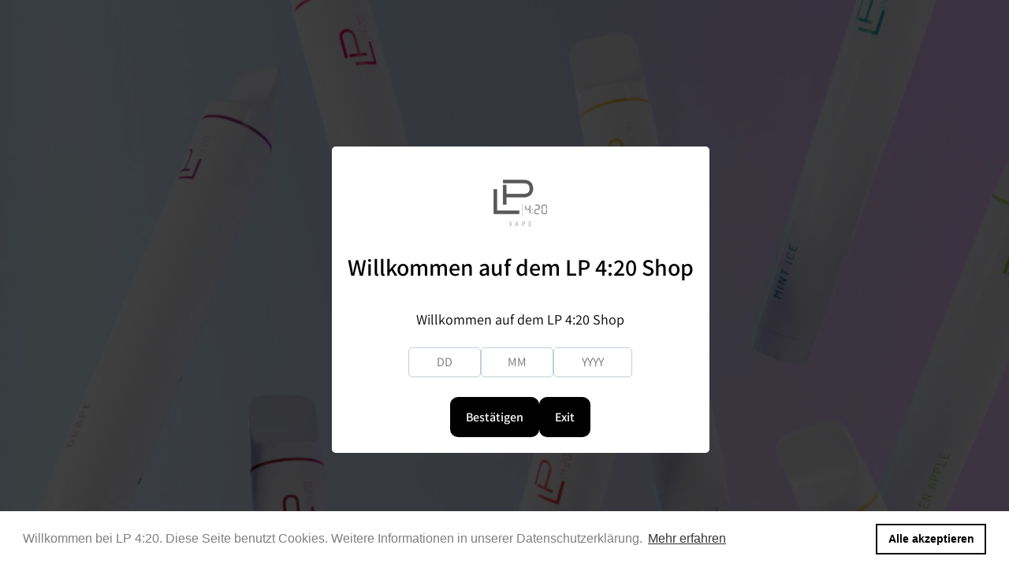

--- FILE ---
content_type: text/css
request_url: https://lp-420.de/cdn/shop/t/7/assets/popup-18.css?v=39495768167759646641699021878
body_size: -332
content:
.popup-18{position:fixed;display:flex;align-items:center;justify-content:center;top:0;left:0;width:100%;height:100%;background-image:url("https://ageverification.codexade.com/images/background/1680884990_Design ohne Titel (2).jpg");background-repeat:no-repeat;background-size:cover;z-index:500}.popup-18[data-show=true]{display:flex}.popup-18[data-show=false]{display:none}.popup-18:after{position:absolute;display:block;content:"";width:100%;height:100%;background-color:#000;opacity:.74;z-index:501}.popup-18__inner{position:absolute;max-width:500px;padding:20px;margin:20px;display:flex;flex-direction:column;align-items:center;justify-content:center;z-index:502;background-color:#fff;border-radius:5px}.popup-18__title{margin:0;padding:15px 0;text-align:center;font-size:30px;color:#000;font-weight:700;line-height:1.2}.popup-18__subtitle{margin:0;padding:18px 0 20px;text-align:center;font-size:18px;color:#000;font-weight:400}.popup-18__data{margin-bottom:25px;display:flex;align-items:center;gap:16px}.popup-18__data-item{max-width:100px;padding:7px 20px;display:block;text-align:center;font-size:16px;color:#7e7e7e;line-height:22px;border:1px solid #c4cdd5;border-radius:5px}.popup-18__error{margin-bottom:10px;display:block;text-align:center;font-size:15px;color:#e33;transition:all .2s ease}.popup-18__error[data-show=false]{display:none}.popup-18__error[data-show=true]{display:block}.popup-18__buttons{display:flex;align-items:center;flex-wrap:wrap;gap:20px}.popup-18__button{padding:12px 20px;display:block;font-size:16px;font-weight:600;background-color:#000;color:#fff;border-radius:10px}
/*# sourceMappingURL=/cdn/shop/t/7/assets/popup-18.css.map?v=39495768167759646641699021878 */


--- FILE ---
content_type: text/javascript
request_url: https://lp-420.de/cdn/shop/t/7/assets/popup-18.js?v=80344043936876534391700562594
body_size: -146
content:
class Popup18 extends HTMLElement{constructor(){super(),this.birthDay=this.querySelector("#birthday"),this.birthMonth=this.querySelector("#birthmonth"),this.birthYear=this.querySelector("#birthyear"),this.errorMessage=this.querySelector(".popup-18__error"),this.button=this.querySelector("button"),this.checkStoredDate(),this.onDay(),this.onMonth(),this.onYear(),this.button.addEventListener("click",()=>{this.checkAge()})}onDay(){this.birthDay.addEventListener("input",()=>{this.birthDay.value>31&&(this.birthDay.value="")})}onMonth(){this.birthMonth.addEventListener("input",()=>{this.birthMonth.value>12&&(this.birthMonth.value="")})}onYear(){this.birthYear.addEventListener("input",()=>{this.birthYear.value>2016&&(this.birthYear.value="")})}checkAge(){const dateOfBirth=new Date(`${this.birthYear.value}-${this.birthMonth.value}-${this.birthDay.value}`);new Date().getFullYear()-dateOfBirth.getFullYear()>=18?(this.errorMessage.setAttribute("data-show","false"),this.setAttribute("data-show","false"),this.setLocalStorage()):(this.errorMessage.setAttribute("data-show","true"),this.setAttribute("data-show","true"))}checkStoredDate(){if(console.log(this.getLocalStorage()),this.getLocalStorage()){const startDate=new Date(this.getLocalStorage()),timeDiff=new Date-startDate,oneDay=1440*60*1e3;timeDiff>=oneDay?this.setAttribute("data-show","true"):this.setAttribute("data-show","false")}else this.setAttribute("data-show","true")}setLocalStorage(){localStorage.setItem(`${window.location.hostname}-popup-18`,new Date().toISOString())}getLocalStorage(){return localStorage.getItem(`${window.location.hostname}-popup-18`)}}customElements.define("popup-18",Popup18);
//# sourceMappingURL=/cdn/shop/t/7/assets/popup-18.js.map?v=80344043936876534391700562594


--- FILE ---
content_type: text/plain; charset=utf-8
request_url: https://ip4.tracify.ai/
body_size: -112
content:
3.17.185.241

--- FILE ---
content_type: text/javascript
request_url: https://lp-420.de/cdn/shop/t/7/assets/custom.js?v=167639537848865775061699021121
body_size: -761
content:
//# sourceMappingURL=/cdn/shop/t/7/assets/custom.js.map?v=167639537848865775061699021121


--- FILE ---
content_type: application/javascript; charset=utf-8
request_url: https://scripting.tracify.ai/tracifyv2.js?csid=e710d73a-6cee-416b-a194-4b34a7b8d695
body_size: 75010
content:
var Tracify;!function(){"use strict";!function(n,r){var t=1318,e=1233,u=1299,a=492,c=422,i=502,o=486,f=961;function _(n,r,t,e,u){return x(t-680,u)}var d,b,s=n();function v(n,r,t,e,u){return x(n- -f,u)}function l(n,r,t,e,u){return x(r-111,e)}function m(n,r,t,e,u){return x(t-878,u)}for(;;)try{if(616358===parseInt(v(-566,0,0,0,-629))/1+parseInt(_(0,0,1082,0,1051))/2+parseInt(m(0,0,1253,0,t))/3+-parseInt(m(0,0,e,0,u))/4*(parseInt(_(0,0,938,0,903))/5)+-parseInt(v(-575,0,0,0,-587))/6*(-parseInt((d=-570,b=-a,x(b- -751,d)))/7)+parseInt(l(0,361,0,c))/8+-parseInt(l(0,i,0,o))/9)break;s.push(s.shift())}catch(n){s.push(s.shift())}}(I);var n,r,t=(n=1179,r=!0,function(t,e){var u=r?function(){var r,u,a=930;if(e){var c=e[(r=1198,u=n,x(u-a,r))](t,arguments);return e=null,c}}:function(){};return r=!1,u}),e=t(void 0,(function(){var n,r,t,u,a=238,c=29,i=489,o=556,f=17,_=221,d=941,b=442;function s(n,r,t,e,u){return x(e- -d,t)}function v(n,r,t,e,u){return x(u- -_,n)}return e[s(0,0,-485,-564)]()[(t=-313,u=-a,x(u- -609,t))](s(0,0,-775,-688))[(n=-65,r=-c,x(n- -b,r))]()[s(0,0,-i,-o)](e)[v(238,0,0,0,150)](v(f,0,0,0,32))}));function u(n){var r=518,t=513,e=583,a=582,c=344,i=961,o=6,f=1147,_=932,d=287;function b(n,r,t,e,u){return x(t- -575,n)}function s(n,r,t,e,u){return x(n- -_,u)}return(u=b(-302,0,-274)==typeof Symbol&&s(-603,0,0,0,-r)==typeof Symbol[s(-t,0,0,0,-e)]?function(n){return typeof n}:function(n){var r,t,e,u,_=891,v=245;return n&&x(a- -o-d,584)==typeof Symbol&&n[(e=c,u=428,s(e-_,0,0,0,u))]===Symbol&&n!==Symbol[(r=916,t=i,b(t,0,r-f))]?b(-527,0,-491- -v):typeof n})(n)}function a(){var n=392,r=328,t=248,e=624,c=597,i=381,o=413,f=399,_=479,d=324,b=99,s=15,v=979,l=1061,m=180,h=245,p=43,y=30,w=88,g=52,L=7,k=1123,S=1169,V=64,I=535,j=499,W=520,Z=460,R=72,M=176,F=207,Y=92,G=122,X=588,A=574,O=634,P=1058,J=534,N=490,C=480,H=623,E=602,T=433,D=731,z=291,B=329,U=427,Q=344,K=222,q=313,$=553,nn=326,rn=340,tn=982,en=1044,un=1067,an=555,cn=639,on=626,fn=292,xn=475,_n=991,dn=85,bn=92,sn=102,vn=0,ln=136,mn=19,hn=30,pn=592,yn=560,wn=653,gn=681,Ln=313,kn=1014,Sn=1021,Vn=594,In=522,jn=489,Wn=414,Zn=499,Rn=1072,Mn=1142,Fn=1114,Yn=1142,Gn=687,Xn=726,An=735,On=755,Pn=652,Jn=449,Nn=507,Cn=1163,Hn=501,En=466,Tn=223,Dn=610,zn=996,Bn=503,Un=531,Qn=1006,Kn=496,qn=568,$n=1021,nr=393,rr=597,tr=219,er=151,ur=206,ar=113,cr=103,ir=132,or=172,fr=68,xr=89,_r=124,dr=144,br=171,sr=45,vr=26,lr=36,mr=678,hr=583,pr=647,yr=715,wr=646,gr=142,Lr=249,kr=577,Sr=64,Vr=87,Ir=208,jr=182,Wr=683,Zr=682,Rr=44,Mr=13,Fr=84,Yr=212,Gr=20,Xr=220,Ar=239,Or=67,Pr=72,Jr=111,Nr=35,Cr=3,Hr=797,Er=805,Tr=96,Dr=271,zr=98,Br=86,Ur=132,Qr=63,Kr=140,qr=120,$r=30,nt=25,rt=409,tt=365,et=285,ut=373,at=264,ct=832,it=866,ot=935,ft=927,xt=1396,_t=415,dt=488,bt=929,st=909,vt=952,lt=1035,mt=1249,ht=1082,pt=1252,yt=1167,wt=1018,gt=1127,Lt=1069,kt=168,St=153,Vt=1078,It=1005,jt=915,Wt=782,Zt=851,Rt=82,Mt=173,Ft=145,Yt=430,Gt=156,Xt=431,At=906,Ot=399,Pt=106,Jt=9,Nt=228,Ct=853,Ht=895,Et=1161,Tt=1250,Dt=1179,zt=1173,Bt=1151,Ut=155,Qt=1540,Kt=193,qt=433,$t=483,ne=261,re=518,te=550,ee=909,ue=21,ae=482,ce=523,ie=1028,oe=1123,fe=1040,xe=671,_e=137,de=240,be=109,se=1340,ve=1269,le=137,me=122,he=168,pe=171,ye=724,we=324,ge=576,Le=388,ke=1134,Se=1050,Ve=1251,Ie=402,je=1133,We=1325,Ze=728,Re=730,Me=875,Fe=421,Ye=403,Ge={_0x3ef91f:1194,_0x8bc0c9:1264,_0xacd370:1253,_0x197f35:155,_0xd74f76:109,_0x2d8e55:104,_0xe44928:1256,_0xac583e:1270,_0x30db86:1234,_0x516316:680,_0x5f3d8b:736,_0x380d52:629,_0xdc144f:639,_0x240a84:130,_0x43d841:167},Xe={_0x2037b2:892,_0x43ccd5:485,_0x477704:99},Ae={_0x390fb9:89,_0x54bc7d:1330},Oe=1114,Pe=254,Je=800,Ne=416,Ce=740,He={_0x2d3c24:932},Ee={_0x31574e:378,_0x168c35:495,_0x18b354:442,_0x4e1c0e:243,_0x49b155:302,_0x2ed928:303,_0x1228f8:427,_0x5220cc:542,_0x158182:461,_0x1c6ca5:404,_0x4552b8:470,_0x438fa5:506,_0x499142:570,_0x30f9c1:585,_0x226236:583},Te={_0x5082b6:290},De={_0x41c084:900,_0x424bf9:811,_0x1fd0e9:853,_0x1b0c73:769,_0x454b05:801,_0x1ca5e6:81,_0x3d12b3:218,_0x1ded67:234,_0x3d4437:165,_0x541f32:763,_0x3b1239:214,_0x4304fd:289,_0x14166d:190,_0x432efa:721,_0x345d72:720,_0x143676:780,_0x21921b:759,_0x23f878:273,_0x355161:23,_0x3b524a:28,_0x1fb836:657,_0x27c99f:763,_0x47329e:696,_0x8dd807:39,_0x4da4e9:1,_0x1ba4ed:233,_0x4438a2:146,_0x1a0760:5,_0xfc0b0c:10,_0x284f7c:19,_0x29d8a1:63,_0x59ac8a:78,_0x577253:65,_0x523f4e:113,_0x54c476:150,_0x5c0da8:939,_0x513d33:859,_0x144352:199,_0x53c722:298,_0xc44f7:230,_0x571770:100,_0x588a48:50,_0x2c4115:121,_0x38ab85:56,_0x485e6b:76,_0x1846a4:37,_0x5ed3c8:18,_0x3ad419:672,_0x35c432:689,_0x439512:755,_0x5e7f98:113,_0x2f581b:876,_0x565cbd:743,_0x3690a4:787,_0x2355ee:725,_0x578dd6:132,_0x4740ec:152,_0x4b193c:191,_0x4a00b1:261,_0x3434b5:172,_0x1be156:129,_0x2e7556:146,_0x4c797a:226,_0x1c9df3:170,_0x36b544:122,_0x1b9533:250,_0x5e5aa7:241,_0x353073:221,_0x475c85:224,_0x55a2f1:145,_0x499395:203,_0x44bca3:189,_0x3369fb:163,_0x45b34d:834,_0x57297b:832,_0x4da76c:790,_0x3631eb:33,_0x272620:44,_0xc58dfb:36,_0xcccfa3:74,_0x359848:104,_0x3e9c39:77,_0x4451c4:161,_0x44d9eb:1,_0x4da297:729,_0x5f0696:85,_0xe06f68:44,_0x7be4b8:670,_0xed9b29:774,_0x516797:739,_0x470384:963,_0x3a3173:933,_0x1fcab0:819,_0x3c9228:754},ze={_0x3f457b:100},Be={_0x53602d:326,_0x457461:1498,_0x4f38b6:64},Ue={_0xff6b7e:336,_0x4abd43:249,_0x574fec:364,_0x3785fb:203,_0x1d540a:308,_0x3fe881:440,_0x3d8f72:288,_0x43de6a:426,_0x1b1c2c:719,_0x33a121:261,_0x26a51d:269,_0x3bf53b:752,_0x1a21ae:637,_0x1e031a:726,_0x1a5238:735,_0x2f5a67:256,_0x264309:247,_0x1b0796:322,_0x491054:284,_0x44b9e1:318,_0x5ec24f:253,_0xf884bc:209,_0x735977:255,_0xd37a49:314,_0x511396:121,_0x44d024:215,_0x2fc4d0:175,_0x39e038:585,_0x138432:638,_0x2d1514:714,_0x19c373:329,_0x314dea:243,_0x309b30:237,_0x2533ea:125,_0x5684bb:105,_0x44bd99:211,_0x11d499:138,_0x1c6017:116,_0x1fdfee:245,_0x30bc6d:210,_0x27c313:132,_0x228a00:174,_0x12d4fa:655,_0x4ce67d:578,_0xebb2e2:569,_0xe34abd:662,_0x489ee5:615,_0x246cfe:650,_0x5b3d64:732,_0x4b9875:636,_0x56c1e9:591,_0xace971:684,_0x3cf938:118,_0x3add8d:78,_0x5cde99:128,_0x4fa4fe:122,_0x533e62:727,_0x1f2a26:757,_0x3a66f8:689,_0x45ee05:700,_0x5cddf0:734,_0x575159:701,_0x49b98d:679,_0x10384b:617,_0x579893:699,_0x47a4c5:713,_0x66b78:669,_0x296859:117,_0x1e8540:207,_0x5e96e4:226,_0x2777f4:153,_0x4454a0:160,_0x5979ec:120,_0x45c602:135,_0x354704:151,_0xe43ec6:325,_0x5c3e71:218,_0x5ee5c1:644,_0x187cc5:594,_0x5b3529:162,_0x2806fe:167,_0xdd9ff2:229,_0x2e057a:196,_0x2429e7:208,_0x48f2f9:146,_0x22a912:95,_0x53db8a:178},Qe=287,Ke=324,qe=659,$e=611,nu=583,ru=550,tu=186,eu=217,uu=157,au=288,cu=244,iu=50,ou=3,fu=678,xu=703,_u=787,du=27,bu=56,su=742,vu=268,lu=331,mu=135,hu={_0x1e4ce5:31},pu={_0x4d3b85:54},yu={_0x516317:581,_0x18562f:534,_0x187a2f:536,_0x195028:503,_0x31f863:476,_0xc1d0a1:344,_0xfbb862:369,_0x58d169:666,_0x5e4074:644,_0xd841b2:659,_0x78c65f:697,_0x48ff51:641},wu=1405,gu=1389,Lu=887,ku=1363,Su=1412,Vu=67,Iu=300,ju=500,Wu=84,Zu=494,Ru=280,Mu=451,Fu={_0x2f7335:285,_0x4f442e:361,_0x2d2fe7:286,_0x520133:284,_0x967b45:419,_0x24bcea:351,_0x3642c2:545,_0x31c08e:717,_0x5d2d51:627,_0x2807e7:973,_0x2636fc:1053,_0x36d440:498,_0xc7fc93:500,_0x43f283:547},Yu=34,Gu=191;a=function(){return Au};var Xu,Au={},Ou=Object[aa(313,n,271,r,t)],Pu=Ou[sa(-615,-e,-599,-c,-653)],Ju=Object[aa(357,i,o,369,f)]||function(n,r,t){var e,u,a,c;n[r]=t[(e=-183,u=-174,a=-322,c=-256,$u(e-270,c- -1374,u-Yu,a-Gu,a))]},Nu=sa(-630,-631,-598,-663,-561)==typeof Symbol?Symbol:{},Cu=Nu[aa(388,_,329,475,d)]||ca(-b,-s,-118,-44,-37),Hu=Nu[$u(1107,1068,991,v,l)]||aa(256,m,187,h,326),Eu=Nu[ca(p,y,-w,-g,-L)]||$u(k,1125,1163,S,1130);function Tu(n,r,t){var e=34,u=1179,a=122,c=231,i=335,o=102,f=1042;var x,_,d,b,s,v,l,m,h,p,y,w,g,L={};function k(n,r,t,e,u){return ca(r,r-212,t-c,e-92,u-i)}return L[k(0,Fu._0x2f7335,Fu._0x4f442e,288,340)]=t,L[k(0,Fu._0x2d2fe7,Fu._0x520133,Fu._0x967b45,Fu._0x24bcea)]=!0,L[(h=Fu._0x3642c2,p=Fu._0x31c08e,y=Fu._0x5d2d51,w=594,g=564,sa(h-e,y-u,p,w-235,g-a))]=!0,L[(s=1086,v=1026,l=Fu._0x2807e7,m=Fu._0x2636fc,$u(s-74,m-69,v-108,l-376,s))]=!0,Object[(x=Fu._0x36d440,_=Fu._0xc7fc93,d=478,b=Fu._0x43f283,sa(x-o,x-f,_,d-484,b-65))](n,r,L),n[r]}try{Tu({},"")}catch(n){Tu=function(n,r,t){return n[r]=t}}function Du(n,r,t,e){var u,a,c,i,o,f,_,d,b,s,v=r&&r[h(1384,1402,1341,wu,gu)]instanceof na?r:na,l=Object[(u=811,a=Lu,c=783,aa(u-444,u-315,c,a-Wu,c-Zu))](v[h(ku,Su,1341,1333,1370)]),m=new la(e||[]);function h(n,r,t,e,u){return $u(n-Ru,t-283,t-Mu,e-396,u)}return Ju(l,aa((s=-Vu)- -Iu,s-480,-14,-93-251,-19-ju),{value:(i=n,o=t,f=m,_={_0x536509:324},d={_0x3b5d19:540},b=Bu,function(n,r){function t(n,r,t,e,u){return x(t- -d._0x3b5d19,e)}if(b===Qu)throw new Error(a(312,Ue._0xff6b7e,257,250,Ue._0x4abd43));function e(n,r,t,e,u){return x(n-330,r)}function u(n,r,t,e,u){return x(t-_._0x536509,r)}function a(n,r,t,e,u){return x(e- -35,r)}if(b===Ku){if(a(365,Ue._0x574fec,Ue._0x3785fb,279,Ue._0x1d540a)===n)throw r;var c={};return c[a(351,Ue._0x3fe881,Ue._0x3d8f72,369,Ue._0x43de6a)]=Xu,c[e(Ue._0x1b1c2c,715,731,772,728)]=!0,c}function s(n,r,t,e,u){return x(u- -514,e)}for(f[s(-Ue._0x33a121,-192,-238,-305,-Ue._0x26a51d)]=n,f[e(703,644,Ue._0x3bf53b,Ue._0x1a21ae,Ue._0x1e031a)]=r;;){var v=f[u(705,Ue._0x1a5238,671,669,660)];if(v){var l=da(v,f);if(l){if(l===qu)continue;return l}}if(a(265,305,Ue._0x2f5a67,308,388)===f[t(-371,-312,-295,-Ue._0x264309,-232)])f[t(-Ue._0x1b0796,-322,-Ue._0x491054,-360,-Ue._0x44b9e1)]=f[a(Ue._0x5ec24f,Ue._0xf884bc,Ue._0x735977,257,Ue._0xd37a49)]=f[s(-Ue._0x511396,-Ue._0x44d024,-Ue._0x2fc4d0,-121,-141)];else if(u(Ue._0x39e038,614,Ue._0x138432,Ue._0x2d1514,704)===f[t(-265,-Ue._0x19c373,-295,-Ue._0x314dea,-247)]){if(b===Bu)throw b=Ku,f[t(-Ue._0x5ec24f,-228,-167,-Ue._0x309b30,-Ue._0x2533ea)];f[s(-124,-Ue._0x5684bb,-Ue._0x44bd99,-Ue._0x11d499,-164)](f[t(-217,-155,-167,-Ue._0x1c6017,-Ue._0x1fdfee)])}else t(-155,-Ue._0x30bc6d,-Ue._0x27c313,-124,-Ue._0x228a00)===f[u(Ue._0x12d4fa,Ue._0x4ce67d,Ue._0xebb2e2,508,548)]&&f[e(Ue._0xe34abd,614,Ue._0x489ee5,599,732)](e(738,822,648,Ue._0x246cfe,768),f[e(703,789,790,790,Ue._0x5b3d64)]);b=Qu;var m=zu(i,o,f);if(e(Ue._0x4b9875,Ue._0x56c1e9,590,639,717)===m[e(735,738,Ue._0xace971,742,644)]){if(b=f[s(-Ue._0x3cf938,-Ue._0x3add8d,-Ue._0x5cde99,-Ue._0x4fa4fe,-125)]?Ku:Uu,m[e(703,Ue._0x533e62,Ue._0x1f2a26,Ue._0x3a66f8,Ue._0x45ee05)]===qu)continue;var h={};return h[e(Ue._0x5cddf0,800,Ue._0x575159,731,Ue._0x49b98d)]=m[u(Ue._0x10384b,774,697,Ue._0x579893,735)],h[u(724,735,Ue._0x47a4c5,Ue._0x5cddf0,Ue._0x66b78)]=f[s(-Ue._0x296859,-Ue._0xf884bc,-63,-64,-125)],h}t(-295,-Ue._0x1e8540,-Ue._0x5e96e4,-272,-Ue._0x2777f4)===m[t(-Ue._0x4454a0,-Ue._0x5979ec,-Ue._0x45c602,-156,-Ue._0x354704)]&&(b=Ku,f[s(-304,-Ue._0xe43ec6,-247,-Ue._0x5c3e71,-Ue._0x26a51d)]=e(Ue._0x5ee5c1,662,567,Ue._0x187cc5,641),f[t(-Ue._0x5b3529,-205,-Ue._0x2806fe,-Ue._0xdd9ff2,-Ue._0x2e057a)]=m[t(-Ue._0x2429e7,-Ue._0x48f2f9,-167,-Ue._0x22a912,-Ue._0x53db8a)])}})}),l}function zu(n,r,t){var e,u,a,c,i=359,o=267,f=275,x=296;function _(n,r,t,e,u){return $u(n-f,r- -390,t-161,e-x,n)}function d(n,r,t,e,u){return $u(n-363,n- -424,t-253,e-1,e)}try{return{type:d(596,0,591,yu._0x516317),arg:n[d(yu._0x18562f,yu._0x187a2f,yu._0x195028,592,yu._0x31f863)](r,t)}}catch(n){var b={};return b[(e=-378,u=-yu._0xc1d0a1,a=-yu._0xfbb862,c=-354,$u(e-i,c- -1473,u-o,a-286,e))]=_(yu._0x58d169,638,yu._0x5e4074,659,yu._0xd841b2),b[_(658,yu._0x78c65f,yu._0x48ff51,653)]=n,b}}Au[ca(-65,-122,-96,-V,-128)]=Du;var Bu=sa(-507,-I,-j,-W,-Z),Uu=ca(-23,-147,-136,-128,-R),Qu=ca(-M,-71,-F,-Y,-G),Ku=sa(-627,-633,-X,-617,-A),qu={};function $u(n,r,t,e,u){return x(r-714,u)}function na(){}function ra(){}function ta(){}function ea(n,r,t,e,u){return x(u-pu._0x4d3b85,n)}var ua={};function aa(n,r,t,e,u){return x(n- -hu._0x1e4ce5,t)}function ca(n,r,t,e,u){return x(u- -399,n)}Tu(ua,Cu,(function(){return this}));var ia=Object[aa(314,0,400)],oa=ia&&ia(ia(ma([])));oa&&oa!==Ou&&Pu[$u(0,958,0,0,943)](oa,Cu)&&(ua=oa);var fa=ta[sa(-539,-588,-O,-601,-645)]=na[$u(0,P,0,0,998)]=Object[sa(-522,-J,-N,-C,-H)](ua);function xa(n){var r=1040;function t(n,r,t,e,u){return $u(0,e- -93,0,0,n)}function e(n,r,t,e,u){return aa(e- -15,0,u)}[t(923,0,0,964),e(0,0,0,vu,lu),t(953,0,0,1029)][e(0,0,0,197,mu)]((function(t){Tu(n,t,(function(n){return this[(e=1069,u=r,x(u-776,e))](t,n);var e,u}))}))}function _a(n,r){var t,e=153,a=163,c=247;function i(t,e,a,o){var f=297,_=743,d=290,b=805,s=796,v=995,l=80,m=933,h=985,p=862,y=704,w=776;function g(n,r,t,e,u){return x(e- -c,t)}var L=zu(n[t],n,e);if(V(qe,$e,nu,525,ru)!==L[g(0,0,tu,158)]){var k=L[g(0,0,136,126)],S=k[g(0,0,eu,uu)];return S&&I(-au,-325,-304,-cu,-330)==u(S)&&Pu[g(0,0,-iu,-ou)](S,x(1046-_,1021))?r[V(773,698,fu,xu,_u)](S[g(0,0,du,bu)])[g(0,0,133,64)]((function(n){i(V(826-88,w-136,821-268,y-156,p),n,a,o)}),(function(n){i(V(894-288,m-322,h-420,889-46,936),n,a,o)})):r[V(su,698,779,770,764)](S)[g(0,0,115,64)]((function(n){var r,t,e;k[(r=b,t=826,e=s,I(r-221,t-441,t-v,e-l,e))]=n,a(k)}),(function(n){var r;return i(I((r=339)-224,d-38,258-517,324-311,r),n,a,o)}))}function V(n,r,t,e,u){return x(r-f,u)}function I(n,r,t,e,u){return x(t- -573,u)}o(L[I(0,0,-200,0,-133)])}function o(n,r,t,e,u){return $u(0,e- -654,0,0,r)}Ju(this,o(0,Qe,0,Ke),{value:function(n,u){var c,f;function x(){return new r((function(r,t){i(n,u,r,t)}))}return t=t?t[(c=e,f=a,o(0,c,0,f- -208))](x,x):x()}})}function da(n,r){var t=455,e=217,u=r[x(815,799,De._0x41c084,De._0x424bf9,720)],a=n[d(De._0x1fd0e9,862,De._0x1b0c73,717,De._0x454b05)][u];function c(n,r,t,u,a){return ca(n,0,0,0,a-e)}function i(n,r,e,u,a){return ea(u,0,0,0,a- -t)}function o(n,r,t,e,u){return sa(n-112,e-731,r,e-304,u-7)}if(a===Xu)return r[c(134,De._0x1ca5e6,De._0x3d12b3,De._0x1ded67,De._0x3d4437)]=null,d(739,657,720,De._0x541f32,696)===u&&n[o(De._0x3b1239,De._0x4304fd,De._0x14166d,218,144)][d(820,De._0x432efa,De._0x345d72,815,790)]&&(r[x(De._0x143676,766,745,811,De._0x21921b)]=o(204,De._0x23f878,0,207,139),r[i(0,0,De._0x355161,12,-De._0x3b524a)]=Xu,da(n,r),d(De._0x1fb836,680,606,De._0x27c99f,De._0x47329e)===r[c(107,De._0x8dd807,0,De._0x4da4e9,63)])||c(De._0x1ba4ed,0,De._0x4438a2,0,226)!==u&&(r[c(118,De._0x1a0760,De._0xfc0b0c,De._0x284f7c,De._0x29d8a1)]=o(De._0x59ac8a,199,De._0x577253,De._0x523f4e,De._0x54c476),r[x(930,993,948,De._0x5c0da8,De._0x513d33)]=new TypeError(c(De._0x144352,0,De._0x53c722,0,De._0xc44f7)+u+o(De._0x571770,De._0x588a48,De._0x2c4115,62,De._0x38ab85))),qu;var f=zu(a,n[i(0,0,De._0x485e6b,De._0x1846a4,De._0x5ed3c8)],r[d(787,846,De._0x3ad419,De._0x35c432,De._0x439512)]);function x(n,r,t,e,u){return sa(n-Be._0x53602d,e-Be._0x457461,n,e-366,u-Be._0x4f38b6)}if(o(88,160,0,De._0x5e7f98,177)===f[d(De._0x2f581b,817,De._0x565cbd,721,De._0x3690a4)])return r[x(840,0,De._0x2355ee,811,900)]=c(153,De._0x3d12b3,0,0,De._0x578dd6),r[c(254,0,0,De._0x4740ec,De._0x4b193c)]=f[o(De._0x4a00b1,123,0,De._0x3434b5,De._0x4740ec)],r[o(178,De._0x1be156,0,De._0x2e7556,177)]=null,qu;var _=f[o(120,196,De._0x4c797a,172,De._0x1c9df3)];function d(n,r,t,e,u){return aa(u-413,0,t,ze._0x3f457b)}return _?_[c(274,0,De._0x36b544,0,207)]?(r[n[c(De._0x1b9533,0,0,De._0x5e5aa7,De._0x353073)]]=_[o(De._0x475c85,133,De._0x55a2f1,De._0x499395,198)],r[d(0,0,802,0,725)]=n[o(173,98,De._0x44bca3,160,De._0x3369fb)],d(De._0x45b34d,0,De._0x57297b,0,De._0x4da76c)!==r[o(105,-De._0x3631eb,0,De._0x272620,De._0x578dd6)]&&(r[o(De._0xc58dfb,De._0xcccfa3,0,De._0x272620,-40)]=c(De._0x14166d,De._0x359848,0,De._0x3e9c39,De._0x4451c4),r[i(0,De._0x44d9eb,0,-52,-28)]=Xu),r[d(0,0,820,0,De._0x4da297)]=null,qu):_:(r[o(-47,De._0x5f0696,0,De._0xe06f68,41)]=d(De._0x7be4b8,De._0xed9b29,De._0x516797,0,696),r[o(205,109,0,172,221)]=new TypeError(x(De._0x470384,De._0x3a3173,0,886,976)),r[d(De._0x1fcab0,0,De._0x7be4b8,De._0x3c9228,729)]=null,qu)}function ba(n){var r=1545,t=25;function e(n,r,t,e,u){return ca(r,0,0,0,u- -376)}var u={};u[e(0,-Ee._0x31574e,Ee._0x168c35,0,-Ee._0x18b354)]=n[0];var a,c,i,o,f,x,_,d=u;1 in n&&(d[(f=-Ee._0x4e1c0e,Ee._0x49b155,Ee._0x2ed928,x=-331,_=-333,sa(f-469,f-Te._0x5082b6,_,x-140,_-381))]=n[1]),2 in n&&(d[e(Ee._0x1228f8,-Ee._0x5220cc,0,0,-478)]=n[2],d[e(Ee._0x158182,-Ee._0x1c6ca5,Ee._0x4552b8,Ee._0x438fa5,-435)]=n[3]),this[(i=-506,Ee._0x499142,Ee._0x30f9c1,o=-Ee._0x226236,$u(0,i- -r,0,0,o))][(a=378,c=345,aa(c-t,0,a))](d)}function sa(n,r,t,e,u){return x(r- -He._0x2d3c24,t)}function va(n){function r(n,r,t,e,u){return ca(t,0,0,0,e-Ne)}var t,e,u,a,c,i,o=n[r(0,0,282,291)]||{};o[(c=1114,i=Oe,aa(c-Ce,0,i))]=r(0,0,Pe,323),delete o[(u=717,a=Je,ca(u,0,0,0,a-826))],n[(t=466,e=442,ea(e,0,0,0,t-138))]=o}function la(n){var r=601;function t(n,r,t,e,u){return ca(n,0,Ae._0x390fb9,0,r-Ae._0x54bc7d)}var e,u,a,c,i,o,f={};f[t(Ge._0x3ef91f,Ge._0x8bc0c9,Ge._0x8bc0c9,Ge._0xacd370)]=(Ge._0x197f35,e=-174,u=-Ge._0xd74f76,Ge._0x2d8e55,aa(e- -537,0,u)),this[t(1298,Ge._0xe44928,Ge._0xac583e,0,Ge._0x30db86)]=[f],n[(i=-Ge._0x516316,Ge._0x5f3d8b,o=-635,Ge._0x380d52,Ge._0xdc144f,aa(i- -Xe._0x2037b2,Xe._0x43ccd5,o,Xe._0x477704))](ba,this),this[(a=-Ge._0x240a84,Ge._0x43d841,c=-193,ea(c,0,0,0,a- -r))](!0)}function ma(n){var r=1016,t=1640,e=1765;function a(n,r,t,u,a){return sa(0,n-e,a)}function c(n,r,e,u,a){return sa(0,e-t,u)}function i(n,t,e,u,a){return sa(0,t-r,u)}function o(n,r,t,e,u){return ea(u,0,0,0,n- -60)}if(n||""===n){var f=n[Cu];if(f)return f[a(1077,0,0,0,1036)](n);if(a(ke,0,0,0,Se)==typeof n[a(1176,0,0,0,1200)])return n;if(!isNaN(n[i(0,Ie,0,489)])){var x=-1,_=function r(){var t,e,u,a,f=1500;function _(n,r,t,e,u){return c(0,0,u- -222,n)}function d(n,r,t,e,u){return i(0,n- -879,0,u)}for(;++x<n[(t=622,e=561,o(t-310,0,0,0,e))];)if(Pu[_(Ze,0,0,0,Re)](n,x))return r[d(-391,0,0,0,-404)]=n[x],r[_(784,0,0,0,Me)]=!1,r;return r[d(-391,0,0,0,-355)]=Xu,r[(u=-Fe,a=-Ye,c(0,0,a- -f,u))]=!0,r};return _[a(1176,0,0,0,je)]=_}}throw new TypeError(u(n)+a(Ve,0,0,0,We))}return ra[sa(0,-X,-557)]=ta,Ju(fa,sa(0,-547,-E),{value:ta,configurable:!0}),Ju(ta,aa(354,0,T),{value:ra,configurable:!0}),ra[sa(0,-656,-D)]=Tu(ta,Eu,aa(z,0,B)),Au[ea(U,0,0,0,Q)]=function(n){var r=e(se,1347,1240,ve,1274)==typeof n&&n[t(-le,-me,-he,-pe,-85)];function t(n,r,t,e,u){return ea(u,0,0,0,n- -ge)}function e(n,r,t,e,u){return ca(t,0,0,0,u-1372)}return!!r&&(r===ra||ea(ye,0,0,0,764-Le)===(r[e(0,0,1224,0,1249)]||r[t(-249,0,0,0,-we)]))},Au[aa(257,0,K)]=function(n){var r,t,e,u,a,c;function i(n,r,t,e,u){return aa(t-740,0,r)}return Object[(a=ae,c=ce,ea(c,0,0,0,a-be))]?Object[i(0,1048,ie)](n,ta):(n[i(0,oe,fe)]=ta,Tu(n,Eu,ca(259,0,0,0,282-359))),n[(e=602,u=xe,aa(e-289,0,u))]=Object[(r=_e,t=127,aa(t- -de,0,r))](fa),n},Au[ca(-92,0,0,0,-133)]=function(n){var r,t,e={};return e[(r=486,t=544,$u(0,r- -531,0,0,t))]=n,e},xa(_a[aa(q,0,264)]),Tu(_a[sa(0,-588,-$)],Hu,(function(){return this})),Au[ea(nn,0,0,0,rn)]=_a,Au[$u(0,tn,0,0,1063)]=function(n,r,t,e,u){var a=353,c=362,i=82,o=322,f=333;function x(n,r,t,e,u){return ea(u,0,0,0,e-292)}void 0===u&&(u=Promise);var _=new _a(Du(n,r,t,e),u);function d(n,r,t,e,u){return aa(t- -f,0,n)}return Au[d(-12,0,-74)](r)?_:_[d(67,0,-ue)]()[x(0,0,0,657,615)]((function(n){var r,t;function e(n,r,t,e,u){return d(n,0,r-o)}return n[e(a,347)]?n[e(452,c)]:_[(r=-102,t=-i,x(0,0,0,t- -771,r))]()}))},xa(fa),Tu(fa,Eu,$u(0,en,0,0,un)),Tu(fa,Cu,(function(){return this})),Tu(fa,sa(0,-an,-599),(function(){return ca(434,0,0,0,394-427)})),Au[sa(0,-cn,-on)]=function(n){var r=1009,t=Object(n),e=[];function u(n,r,t,e,u){return aa(e-ee,0,t)}function a(n,r,t,e,u){return ca(e,0,0,0,n- -385)}for(var c in t)e[a(-qt,0,0,-$t)](c);return e[u(0,0,1308,1250)](),function n(){var c,i;function o(n,r,t,e,u){return a(r-913,0,0,e)}function f(n,t,e,a,c){return u(0,0,a,n- -r)}for(;e[f(187,0,0,ne)];){var x=e[f(116,0,0,63)]();if(x in t)return n[(c=1074,i=1057,a(c-1454,0,0,i))]=x,n[o(0,518,0,438)]=!1,n}return n[o(0,re,0,te)]=!0,n}},Au[aa(fn,0,282)]=ma,la[aa(313,0,379)]={constructor:la,reset:function(n){var r,t;function e(n,r,t,e,u){return ca(n,0,0,0,e-280)}function u(n,r,t,e,u){return $u(0,e-Kt,0,0,r)}function a(n,r,t,e,u){return $u(0,t- -1456,0,0,e)}function c(n,r,t,e,u){return ea(e,0,0,0,r- -355)}if(this[a(0,0,-437,-409)]=0,this[a(0,0,-Ot,-358)]=0,this[c(0,-45,0,-Pt)]=this[c(0,-Jt,0,-8)]=Xu,this[e(257,0,0,270)]=!1,this[e(307,0,0,Nt)]=null,this[(r=Ct,t=Ht,sa(0,r-Qt,t))]=u(0,Et,0,Tt),this[a(0,0,-369,-326)]=Xu,this[a(0,0,-417,-388)][c(0,-58,0,-26)](va),!n)for(var i in this)"t"===i[u(0,Dt,0,1191)](0)&&Pu[u(0,zt,0,Bt)](this,i)&&!isNaN(+i[c(0,122,0,Ut)](1))&&(this[i]=Xu)},stop:function(){var n=1458;function r(n,r,t,e,u){return ca(n,0,0,0,u-925)}function t(r,t,e,u,a){return $u(0,r- -n,0,0,t)}this[r(jt,0,0,0,915)]=!0;var e=this[r(Wt,0,0,0,Zt)][0][u(92,Rt,139,Mt,Ft)];function u(n,r,t,e,u){return $u(0,r- -At,0,0,u)}if(ea(74,0,0,0,158- -210)===e[t(-339,-Yt)])throw e[u(0,181,0,0,Gt)];return this[t(-Xt,-501)]},dispatchException:function(n){var r=860,t=442,e=1253,u=10,a=185,c=396,i=103,o=1051,f=137;function x(n,r,t,e,u){return $u(0,r- -84,0,0,t)}if(this[s(-87,-Or,-40,31,44)])throw n;function _(n,r,t,e,u){return ea(t,0,0,0,u- -724)}var d=this;function b(r,x){var _,b,v,l,m,h;function y(n,r,t,e,u){return s(n-c,r-i,u-o,e-f,n)}function w(n,r,a,c,i){return s(n-214,r-t,i-e,c-u,r)}return p[(v=_t,l=502,m=382,h=dt,s(v-62,l-26,v-439,h-154,m))]=y(bt,st,0,979,936),p[y(vt,1040,0,lt,995)]=n,d[w(mt,ht,0,pt,yt)]=r,x&&(d[w(wt,1047,0,gt,Lt)]=s((_=-kt)-111,-St-a,_- -82,(b=-245)-286,b),d[y(1081,Vt,0,It,995)]=Xu),!!x}function s(n,r,t,e,u){return ca(u,0,0,0,t- -30)}function v(n,r,t,e,u){return sa(0,n-xt,t)}function l(n,t,e,u,a){return $u(0,n- -r,0,0,t)}for(var m=this[s(0,0,-104,0,-159)][s(0,0,-Jr,0,-Pr)]-1;m>=0;--m){var h=this[l(179,115)][m],p=h[v(738,0,813)];if(s(0,0,-Nr,0,Cr)===h[v(Hr,0,Er)])return b(l(237,146));if(h[s(0,0,-Tr,0,-165)]<=this[l(159,246)]){var y=Pu[x(0,874,842)](h,_(0,0,-249,0,-Dr)),w=Pu[l(zr,Br)](h,s(0,0,-Ur,0,-Qr));if(y&&w){if(this[s(0,0,-124,0,-qr)]<h[s(0,0,-$r,0,-nt)])return b(h[l(253,187)],!0);if(this[_(0,0,-rt,0,-tt)]<h[l(151,Kr)])return b(h[_(0,0,-et,0,-ut)])}else if(y){if(this[_(0,0,-348,0,-365)]<h[_(0,0,-at,0,-271)])return b(h[_(0,0,-314,0,-271)],!0)}else{if(!w)throw new Error(v(ct,0,it));if(this[x(0,ot,910)]<h[x(0,927,ft)])return b(h[s(0,0,-Ur,0,-148)])}}}},abrupt:function(n,r){for(var t=998,e=this[c(-619,-579,-577,-rr,-560)][o(-139,-tr,-er,-ur,-162)]-1;e>=0;--e){var u=this[i(-169,-150,-ar,-cr,-ir)][e];if(u[i(-or,-fr,-201,-xr,-_r)]<=this[o(-94,-dr,-164,-221,-br)]&&Pu[_(sr,-94,-106,-vr,-lr)](u,c(-647,-mr,-684,-578,-hr))&&this[c(-639,-pr,-yr,-685,-wr)]<u[o(-gr,-Lr,-172,-164,-236)]){var a=u;break}}function c(n,r,e,u,a){return ea(u,0,0,0,n- -t)}function i(n,r,t,e,u){return aa(u- -426,0,t)}function o(n,r,t,e,u){return sa(0,t-463,n)}function f(n,r,t,e,u){return aa(e- -484,0,n)}a&&(c(-kr,0,0,-512)===n||_(68,80,44,Sr,Vr)===n)&&a[f(-Ir,0,0,-jr)]<=r&&r<=a[c(-647,0,0,-Wr)]&&(a=null);var x=a?a[c(-670,0,0,-Zr)]:{};function _(n,r,t,e,u){return aa(e- -Ar,0,r)}return x[f(-Rr,0,0,-110)]=n,x[i(0,0,-Mr,0,-Fr)]=r,a?(this[i(0,0,-156,0,-Yr)]=_(0,Gr,0,73),this[i(0,0,-134,0,-114)]=a[i(0,0,-Xr,0,-160)],qu):this[f(-174,0,0,-198)](x)},complete:function(n,r){var t=1588;function e(n,r,t,e,u){return ea(n,0,0,0,t-569)}if(i(Rn,Mn,Fn,Yn,1063)===n[u(Gn,775,Xn,An,727)])throw n[u(667,On,694,769,Pn)];function u(n,r,t,e,u){return $u(0,t- -nr,0,0,e)}function a(n,r,t,e,u){return ea(t,0,0,0,r- -144)}function c(n,r,e,u,a){return $u(0,a- -t,0,0,n)}function i(n,r,t,e,u){return sa(0,n-1690,r)}return c(-Jn,0,0,0,-Nn)===n[e(1059,0,1028)]||c(-496,0,0,0,-540)===n[i(Cn,1253)]?this[c(-501,0,0,0,-531)]=n[c(-417,0,0,0,-Hn)]:c(-381,0,0,0,-En)===n[e(972,0,1028)]?(this[a(0,Tn,140)]=this[u(0,0,694,Dn)]=n[e(1038,0,zn)],this[a(0,155,199)]=c(-Bn,0,0,0,-466),this[c(-531,0,0,0,-Un)]=e(958,0,Qn)):c(-Kn,0,0,0,-qn)===n[c(-382,0,0,0,-469)]&&r&&(this[i(1101,$n)]=r),qu},finish:function(n){var r,t,e=440,u=1628;function a(n,r,t,e,a){return sa(0,a-u,e)}function c(n,r,t,u,a){return ca(n,0,0,0,r- -e)}for(var i=this[a(0,0,0,1050,1021)][a(0,0,0,923,kn)]-1;i>=0;--i){var o=this[a(0,0,0,968,Sn)][i];if(o[c(-489,-542)]===n)return this[c(-Vn,-In)](o[(r=jn,t=Wn,ca(t,0,0,0,r-614))],o[c(-474,-Zn)]),va(o),qu}},catch:function(n){function r(n,r,t,e,u){return ca(n,0,0,0,t-586)}function t(n,r,t,e,u){return ca(r,0,0,0,n- -11)}function e(n,r,t,e,u){return aa(u- -Ln,0,t)}for(var u=this[t(-dn,-118)][t(-bn,-sn)]-1;u>=0;--u){var a=this[t(-85,vn)][u];if(a[e(0,0,31,0,-11)]===n){var c=a[t(-ln,-104)];if(e(0,0,-mn,0,-hn)===c[r(555,0,pn)]){var i=c[r(477,0,yn)];va(a)}return i}}throw new Error(aa(gn-434,0,wn))},delegateYield:function(n,r,t){var e,u,a=993;function c(n,r,t,e,u){return aa(e- -848,0,n)}return this[c(-xn,0,0,-532)]={iterator:ma(n),resultName:r,nextLoc:t},$u(0,64- -a,0,0,47)===this[c(-678,0,0,-634)]&&(this[(e=1067,u=_n,sa(0,e-1626,u))]=Xu),qu}},Au}function c(n,r){var t,e,u=172,a=430,c=431,i=92,o=506,f=404,_=641,d=493,b=464,s=103,v=Object[l(-223,-228,-211,-55,-138)](n);function l(n,r,t,e,u){return x(u- -431,e)}function m(n,r,t,e,u){return x(t-155,u)}if(Object[(t=258,e=u,x(e- -s,t))]){var h=Object[m(0,0,a,0,c)](n);r&&(h=h[l(0,0,0,-24,-i)]((function(r){return Object[(u=684,a=_,x(a-672- -298,u))](n,r)[(t=-480,e=-d,l(0,0,0,e,t- -b))];var t,e,u,a}))),v[m(0,0,o,0,521)][m(0,0,f,0,392)](v,h)}return v}function i(n){var r,t,e=370,u=311,a=315,i=626,f=426,_=358,d=364,b=783,s=744,v=726,l=987,m=880,h=953,p=928,y=857,w=846,g=780,L=6;function k(n,r,t,e,u){return x(t- -7,r)}for(var S=1;S<arguments[k(0,e,u)];S++){var V=null!=arguments[S]?arguments[S]:{};S%2?c(Object(V),!0)[k(0,a,236)]((function(r){o(n,r,V[r])})):Object[I(-i,-660,-633,-623,-590)]?Object[k(0,f,_)](n,Object[(r=358,t=d,x(r- -L,t))](V)):c(Object(V))[I(-695,-b,-751,-s,-v)]((function(r){var t=482,e=1566;function u(n,r,u,a,c){return I(n-t,r-215,n,a-e,c-82)}Object[u(m,h,0,967,p)](n,r,Object[u(y,875,0,w,g)](V,r))}))}function I(n,r,t,e,u){return x(e- -l,t)}return n}function o(n,r,t){var e,a,c=854,i=759,o=784,f=809,_=288,d=252,b=558,s=722,v=793;function l(n,r,t,e,u){return x(t-288,n)}if((r=function(n){var r={_0x4d1dc0:240,_0x509f2a:320,_0x52b77b:389,_0x2aba66:279,_0x4a828d:402,_0x42afc8:362,_0x1c376d:392,_0x458e28:406};function t(n,r,t,e,u){return x(r- -596,u)}function e(n,r,t,e,u){return x(t-63,e)}var a=function(n,r){var t={_0x503642:191,_0x90fe1e:209,_0x16b88c:64,_0x1ca104:5,_0x28afd:54,_0x2d2218:229,_0x57a514:125,_0x3d69b1:148,_0x347728:233,_0x2551ce:91,_0x36ea4d:594,_0x899d92:353,_0x502b19:313,_0x3ac17d:650,_0x4709be:682,_0x12ad74:546,_0x3a0920:632};function e(n,r,t,e,u){return x(t- -392,r)}function a(n,r,t,e,u){return x(n- -985,t)}if(u(n)!==e(-t._0x503642,-t._0x90fe1e,-123,-68,-t._0x16b88c)||null===n)return n;function c(n,r,t,e,u){return x(r-337,u)}var i=n[Symbol[e(-t._0x1ca104,-t._0x28afd,-33,-56,8)]];function o(n,r,t,e,u){return x(r-84,n)}if(void 0!==i){var f=i[e(-t._0x2d2218,-t._0x57a514,-t._0x3d69b1,-t._0x347728,-t._0x2551ce)](n,r||c(528,t._0x36ea4d,533,510,629));if(u(f)!==o(324,t._0x899d92,389,408,t._0x502b19))return f;throw new TypeError(a(-t._0x3ac17d,-582,-559,-t._0x4709be,-624))}return(r===c(t._0x12ad74,t._0x3a0920,647,717,562)?String:Number)(n)}(n,t(-r._0x4d1dc0,-301,-r._0x509f2a,-r._0x52b77b,-r._0x2aba66));return u(a)===e(r._0x4a828d,r._0x42afc8,r._0x1c376d,r._0x458e28,336)?a:String(a)}(r))in n){var m={};m[h(c,i,o,f,831)]=t,m[(e=-_,a=-d,x(a- -667,e))]=!0,m[l(751,0,668)]=!0,m[l(585,0,b)]=!0,Object[h(725,s,768,v,789)](n,r,m)}else n[r]=t;function h(n,r,t,e,u){return x(t-380,n)}return n}function f(n,r){return function(n){var r={_0x4c1833:326,_0x32e26b:354,_0x50d31c:265,_0x492fd3:421};function t(n,r,t,e,u){return x(r- -682,n)}if(Array[t(-r._0x4c1833,-r._0x32e26b,-376,-r._0x50d31c,-r._0x492fd3)](n))return n}(n)||function(n,r){var t={_0x50db5e:195,_0x574552:263,_0x155644:336,_0x37d00e:320,_0x2fc0dd:1245,_0x3feacc:1203,_0x5f1d7e:1216,_0x325796:1291,_0x338c21:758,_0x3ff9ac:753,_0x601b19:743,_0x50a7c7:566,_0x34fafa:616,_0x594509:644,_0x2b48a3:1114,_0x3bd8a3:1028,_0x5271a4:1085,_0x366366:1090,_0x68f1b6:259,_0x4ebaeb:323,_0x2efee2:320,_0x520c86:516,_0x27e819:535,_0x4b297a:560,_0x4f9ba1:609,_0x3aa71d:1222,_0x3f174c:1241,_0x547f2f:429,_0x6630d4:483,_0x5d7028:1222,_0x31b286:1258},e={_0x2048fb:841},u={_0x2d76e4:671},a={_0x4b0e31:856};function c(n,r,t,e,u){return x(e-a._0x4b0e31,t)}function i(n,r,t,e,a){return x(r- -u._0x2d76e4,n)}function o(n,r,t,u,a){return x(t-e._0x2048fb,a)}var f=null==n?null:i(-183,-249,-261,-230,-t._0x50db5e)!=typeof Symbol&&n[Symbol[i(-t._0x574552,-252,-171,-t._0x155644,-t._0x37d00e)]]||n[o(t._0x2fc0dd,1211,t._0x3feacc,t._0x5f1d7e,t._0x325796)];function _(n,r,t,e,u){return x(n- -835,t)}function d(n,r,t,e,u){return x(e- -987,t)}if(null!=f){var b,s,v,l,m=[],h=!0,p=!1;try{if(v=(f=f[d(-t._0x338c21,-t._0x3ff9ac,-735,-t._0x601b19,-811)](n))[d(-t._0x50a7c7,-654,-t._0x34fafa,-t._0x594509,-584)],0===r){if(Object(f)!==f)return;h=!1}else for(;!(h=(b=v[o(t._0x2b48a3,t._0x3bd8a3,t._0x5271a4,t._0x366366,1089)](f))[i(-t._0x68f1b6,-282,-t._0x4ebaeb,-320,-221)])&&(m[i(-277,-t._0x2efee2,-247,-315,-294)](b[d(-t._0x520c86,-t._0x27e819,-t._0x4b297a,-583,-t._0x4f9ba1)]),m[o(1119,1075,1159,t._0x3aa71d,t._0x3f174c)]!==r);h=!0);}catch(n){p=!0,s=n}finally{try{if(!h&&null!=f[_(-427,-345,-403,-t._0x547f2f,-t._0x6630d4)]&&(l=f[c(1209,1335,t._0x5d7028,1264,t._0x31b286)](),Object(l)!==l))return}finally{if(p)throw s}}return m}}(n,r)||d(n,r)||function(){var n={_0x26b410:1112,_0x231d70:1144};function r(n,r,t,e,u){return x(r-796,u)}throw new TypeError(r(1106,1100,1110,n._0x26b410,n._0x231d70))}()}function x(n,r){var t=I();return(x=function(n,r){return t[n-=243]})(n,r)}function _(n,r){var t=535,e=616,u=567,a=224,c=177,i=301,o=402,f=468,_=399,b=558,s=690,v=756,l=684,m=758,h=547,p=90,y=60,w=62,g=114,L=321,k=980,S=419,V=205,I=922,j=83;function W(n,r,t,e,u){return x(r- -j,e)}function Z(n,r,t,e,u){return x(t- -I,e)}function R(n,r,t,e,u){return x(e- -786,t)}var M=typeof Symbol!==R(0,0,-317,-364)&&n[Symbol[R(0,0,-327,-367)]]||n[F(545,t,e,u,586)];function F(n,r,t,e,u){return x(e-V,t)}if(!M){if(Array[J(238,a,c,i,317)](n)||(M=d(n))||r&&n&&typeof n[R(0,0,-o,-f)]===R(0,0,-446,-_)){M&&(n=M);var Y=0,G=function(){},X={};return X.s=G,X.n=function(){var r={};function t(n,r,t,e,u){return Z(0,0,n-473,r)}if(r[t(-y,-12,-103,-139,-102)]=!0,Y>=n[t(-131,-w)])return r;var e,u,a,c,i={};return i[(a=-g,c=-137,Z(0,0,a-S,c))]=!1,i[(e=-371,u=-L,F(0,0,u,e- -k))]=n[Y++],i},X.e=function(n){throw n},X.f=G,X}throw new TypeError(F(0,0,b,507))}var A,O=!0,P=!1;function J(n,r,t,e,u){return x(n- -p,e)}return{s:function(){var r,t;M=M[(r=620,t=h,W(0,r-459,0,t))](n)},n:function(){function n(n,r,t,e,u){return J(n-503,0,0,r)}var r=M[n(v,l)]();return O=r[n(802,m)],r},e:function(n){P=!0,A=n},f:function(){function n(n,r,t,e,u){return W(0,n-365,0,u)}try{O||null==M[n(690,0,0,0,736)]||M[n(s,0,0,0,760)]()}finally{if(P)throw A}}}}function d(n,r){var t=889,e=914,u=149,a=232,c=750,i=669,o=703,f=706,_=538,d=616,s=587,v=871,l=880,m=967,h=260,p=312,y=954,w=876,g=753,L=779,k=699,S=760,V=498,I=123,j=120,W=166,Z=783,R=891;if(n){if(typeof n===O(729,801,782,757,740))return b(n,r);var M,F,Y,G,X=Object[O(840,850,842,t,e)][(M=u,F=a,x(F- -145,M))][O(683,c,742,i,o)](n)[A(617,f,_,d,s)](8,-1);return X===O(v,884,l,801,m)&&n[P(289,h,330,235,p)]&&(X=n[O(878,891,y,929,w)][O(g,L,870,k,S)]),X===A(501,0,0,V)||X===P(102,121,I,59,j)?Array[P(122,W,174,127,232)](n):X===O(0,795,0,Z)||/^(?:Ui|I)nt(?:8|16|32)(?:Clamped)?Array$/[(Y=1270,G=1303,x(Y-R,G))](X)?b(n,r):void 0}function A(n,r,t,e,u){return x(n-194,e)}function O(n,r,t,e,u){return x(r-506,e)}function P(n,r,t,e,u){return x(r- -125,u)}}function b(n,r){var t=382,e=312,u=472,a=415,c=700;(null==r||r>n[f(-415,-t,-464,-435,-363)])&&(r=n[f(-e,-t,-374,-u,-a)]);for(var i=0,o=new Array(r);i<r;i++)o[i]=n[i];function f(n,r,t,e,u){return x(r- -c,e)}return o}function s(n,r,t,e,u,a,c){var i,o,f,_,d=457,b=343,s=363,v=861,l=344;function m(n,r,t,e,u){return x(t- -46,r)}try{var h=n[a](c),p=h[(i=-463,o=-d,x(o- -v,i))]}catch(n){return void t(n)}h[m(0,376,b)]?r(p):Promise[m(0,s,355)](p)[(f=656,_=655,x(_-l,f))](e,u)}function v(n){var r=194,t=200,e=149;return function(){var u=398,a=666,c=this,i=arguments;return new Promise((function(o,f){var _={_0x11909b:129,_0x5d0445:211,_0x557b98:207,_0x1ef476:187},d=n[l(-119,-r,-t,-76,-e)](c,i);function b(n){var r,t,e,u,a=359,c=74;s(d,o,f,b,v,(r=-_._0x11909b,t=-_._0x5d0445,e=-_._0x557b98,u=-_._0x1ef476,l(r-301,u,t-a,e-330,r- -c)),n)}function v(n){var r,t;s(d,o,f,b,v,l(-609-93,t=-691,(r=-a)-500,t-238,r- -582),n)}function l(n,r,t,e,a){return x(a- -u,r)}b(void 0)}))}}function l(n,r,t){var e=101;var u=typeof t===x(86- -209,71)?t:function(n){var r={_0x11c04b:817,_0x48ca17:735,_0x344859:681,_0x31a89a:517,_0x137e98:569,_0x59a040:539,_0x36353d:1160,_0x5db94d:1083},t={_0x28d799:81,_0x37b5a5:79,_0x29a76a:115,_0x57836b:10,_0x5b1dbc:158,_0x55b0c9:62},e={_0x55b5fa:803},u={_0x326366:473};function a(n,r,t,e,a){return x(a-u._0x326366,e)}function c(n,r,t,e,u){return x(u- -830,r)}function i(n,r,t,u,a){return x(n-e._0x55b5fa,t)}var o=new FormData(n);return o[a(r._0x11c04b,r._0x48ca17,702,r._0x344859,752)](c(-r._0x31a89a,-439,-r._0x137e98,-489,-492)),Array[c(-510,-508,-602,-491,-r._0x59a040)](o,(function(n){var r={_0xa85a25:499,_0x9afacc:221};function e(n,t,e,u,c){return a(n-217,t-r._0xa85a25,e-r._0x9afacc,u,t- -908)}return n[e(-t._0x28d799,-t._0x37b5a5,-t._0x29a76a,-115,-31)](encodeURIComponent)[e(t._0x57836b,-78,-t._0x5b1dbc,-t._0x55b0c9,-108)]("=")}))[i(r._0x36353d,1169,1138,r._0x5db94d,1194)]("&")}(t);h(n,x(-e- -427,-140),r,u)}function m(n,r){var t=875,e=855,u=902,a=1025,c=290,i=378,o=592,f=698,_=34;function d(n,r,t,e,u){return x(u- -_,e)}var b,s,v=new URL(n);function l(n,r,t,e,u){return x(r-o,t)}window[l(0,t,e)]&&v[(b=-446,s=-515,x(b- -f,s))][l(0,u,860)](l(0,955,a),d(0,0,0,422,390)),h(v[d(0,0,0,c,266)],d(0,0,0,i,314),r,null)}function h(n,r,t,e){var u,a;return p[(u=-690,a=-634,x(a- -883,u))](this,arguments)}function p(){var n=1280,r=1345,t=1241,e=175,u=552,c=480,o=473,_=523,d=405,b=332,s=410,l=405,m=338,h=771,w=742,L=775,k=572,S=529,V=628,I=755,j=834,W=787,Z=441,R=491,M=835,F=762,Y=1438,G=247;function X(n,r,t,e,u){return x(n-992,t)}return(p=v(a()[X(n,r,1275,1356,1338)]((function n(r,t,x,v){var p,A,O,P,J,N,C,H=433,E=428;function T(n,r,t,e,u){return X(u- -Y,r-181,r,e-G,u-16)}return a()[T(0,-219,0,-149,-e)]((function(n){var e,a,Y,G=409,X=591,D=422;function z(n,r,t,e,u){return T(0,t,0,e-E,e- -339)}function B(n,r,t,e,u){return T(0,e,0,e-H,t-867)}function U(n,r,t,e,u){return T(0,n,0,e-G,r-X)}function Q(n,r,t,e,u){return T(0,u,0,e-367,t-878)}for(;;)switch(n[z(0,0,-u,-c)]=n[z(0,0,-428,-442)]){case 0:return(p=new XMLHttpRequest)[z(0,0,-o,-_)]=!0,p[z(0,0,-393,-439)](t,r,!0),A=i(i({},x),{},{csreferer:document[U(349,d,0,b)]?new URL(document[U(482,l,0,m)])[Q(0,0,687,h,w)]:""}),n[Q(0,0,L,684,829)]=6,g(A);case 6:return A=n[z(0,0,-k,-S)],n[(e=597,a=613,Y=V,T(0,e,0,a-D,Y-731))]=9,y(A);case 9:for(A=n[Q(0,0,688,I,777)],O=0,P=Object[z(0,0,-s,-425)](A);O<P[z(0,0,-380,-467)];O++)J=f(P[O],2),N=J[0],C=J[1],p[B(0,0,j,W)](N,C);p[U(394,Z,0,496)](v);case 12:case z(0,0,-R,-402):return n[B(0,0,M,F)]()}}),n)}))))[X(t,0,1318)](this,arguments)}function y(n){var r,t;return w[(r=255,t=261,x(r-6,t))](this,arguments)}function w(){var n=889,r=544,t=677,e=54,u=135,c=51,i=71,o=89,f=544,_=586,d=212,b=46,s=211,l=183,m=52,h=107,p=76,y=157,g=27,L=432,S=667;function V(n,r,t,e,u){return x(n-S,e)}return(w=v(a()[V(955,0,0,n)]((function n(x){var v=676,w=1217;function S(n,r,t,e,u){return V(e- -L,0,0,r)}return a()[S(0,r,0,506)]((function(n){var r=443;function a(n,t,e,u,a){return S(0,a,0,u- -r)}function L(n,r,t,e,u){return S(0,t,0,e- -w)}function V(n,r,t,e,u){return S(0,t,0,e- -723)}function I(n,r,t,e,u){return S(0,e,0,t- -542)}function j(n,r,t,e,u){return S(0,e,0,r- -v)}for(;;)switch(n[L(0,0,-666,-t)]=n[V(0,0,-97,-145)]){case 0:return n[I(0,0,-2,-e)]=0,n.t0=JSON,n[a(0,0,0,u,181)]=4,k();case 4:n.t1=n[I(0,0,-c,-i)],x[j(0,-o,0,-32)]=n.t0[L(0,0,-f,-_)][V(0,0,-d,-244)](n.t0,n.t1),n[a(0,0,0,135,b)]=10;break;case 8:n[V(0,0,-s,-l)]=8,n.t2=n[V(0,0,-m,-h)](0);case 10:return n[j(0,-109,0,-101)](j(0,-33,0,-95),x);case 11:case I(0,0,p,y):return n[j(0,-g,0,22)]()}}),n,null,[[0,8]])}))))[V(916,0,0,1006)](this,arguments)}function g(n){var r,t;return L[(r=127,t=160,x(t- -89,r))](this,arguments)}function L(){var n,r,t=658,e=621,u=718,c=762,i=183,o=138,f=589,_=480,d=560,b=618,s=599,l=452,m=502,h=471,p=461,y=318,w=242,g=369,k=381,S=554,V=567,I=335,j=246,W=289,Z=289,M=598,F=650,Y=470,G=373,X=448,A=489,O=449,P=967;function J(n,r,t,e,u){return x(n-370,u)}return(L=v(a()[J(t,0,0,0,e)]((function n(r){var t,e=698,u=98;function c(n,r,t,e,u){return J(u- -503,0,0,0,e)}return a()[c(0,0,0,i,o)]((function(n){function a(n,r,t,e,u){return c(0,0,0,n,r- -761)}function i(n,r,t,e,a){return c(0,0,0,r,n-u)}function o(n,r,t,e,u){return c(0,0,0,u,n- -770)}function x(n,r,t,e,u){return c(0,0,0,n,e- -722)}function v(n,r,t,u,a){return c(0,0,0,r,u- -e)}for(;;)switch(n[a(-618,-f)]=n[a(-_,-551)]){case 0:return n[o(-598,0,0,0,-624)]=0,n[o(-d,0,0,0,-b)]=3,R();case 3:(t=n[x(-670,0,0,-s)])[x(-l,0,0,-m)][o(-554,0,0,0,-h)]===v(0,-512,0,-p)&&(r[i(y,w)]=t[v(0,-420,0,-478)][i(g,k)]),t[a(-_,-570)][o(-S,0,0,0,-V)]===i(I,j)&&(r[i(W,352)]=t[i(Z,346)][o(-499,0,0,0,-483)]),n[v(0,-409,0,-488)]=10;break;case 8:n[o(-M,0,0,0,-F)]=8,n.t0=n[x(-Y,0,0,-474)](0);case 10:return n[a(-613,-562)](i(G,380),r);case 11:case v(0,-505,0,-X):return n[o(-A,0,0,0,-O)]()}}),n,null,[[0,8]])}))))[(n=-u,r=-c,x(n- -P,r))](this,arguments)}function k(){var n,r;return S[(n=-278,r=-259,x(r- -508,n))](this,arguments)}function S(){var n,r,t=121,e=612,u=889,c=831,i=970,o=263,_=1151,d=360,b=965,s=987,l=468,m=599,h=955,p=709,y=241,w=884,g=843,L=945,k=271,I=252,j=297,Z=1076,R=597,M=949;function F(n,r,t,e,u){return x(n- -331,t)}return(S=v(a()[F(-43,0,-t)]((function n(){var r,t,e,x,v,S,Y,G,X,A,O=32;function P(n,r,t,e,u){return F(r-M,0,t)}return a()[P(0,u,c)]((function(n){var u=69;function a(n,r,t,e,u){return P(0,e- -698,u)}function c(n,r,t,e,u){return P(0,n- -421,r)}function M(n,r,t,e,u){return P(0,n- -O,u)}function F(n,r,t,e,a){return P(0,e-u,a)}function J(n,r,t,e,u){return P(0,t- -311,e)}for(;;)switch(n[F(0,0,0,992,i)]=n[a(0,0,0,o,190)]){case 0:for(r=[],t=W(),e=[F(0,0,0,1093,_),a(0,0,0,310,d)],x=0,v=e;x<v[F(0,0,0,1005,b)];x++)(S=v[x])in t&&t[S]&&""!==t[S][F(0,0,0,1071,s)]()&&!t[S][c(478,l)](J(0,0,683,m))&&r[M(937,0,0,0,h)](V(t[S][J(0,0,665,p)]()));return a(0,0,0,y,261)in t&&(Y=t[J(0,0,628,697)][M(w,0,0,0,g)](F(0,0,0,938,964)),G=f(Y,2),X=G[0],A=G[1],X&&r[M(937,0,0,0,L)](V(X)),A&&r[a(0,0,0,k,304)](V(A))),n[a(0,0,0,I,j)](F(0,0,0,1095,Z),Promise[c(R,509)](r));case 6:case c(580,490):return n[F(0,0,0,1101,1186)]()}}),n)}))))[(n=-591,r=-e,x(r- -861,n))](this,arguments)}function V(n){var r,t;return j[(r=1162,t=1156,x(t-907,r))](this,arguments)}function I(){var n=["Generator","__proto__","abrupt","tryLoc","continue","@@toPrimitive must return a primitive value.","cookie","subtle","utf8","filter","afterLoc","Request timed out after ","concat","next","prototype","getPrototypeOf","open","delegate","GET","status","dispatchException","push","vids","ipv4","asyncIterator","4dDEvhc","map","join","toLowerCase","toPrimitive","entries","nextLoc","@@iterator","eid","getOwnPropertyDescriptors","defineProperties","[object Generator]","break","try statement without catch or finally","digest","fulfilled","search","reverse","arg","SHA-256","2534058RVpBAU","0000000","toString","Object","test","configurable","catch","https://ip4.tracify.ai","end","trim","constructor","90606EwjKOw","number","defineProperty","done","_shopify_y","13240062JpPXmt","toStringTag","DOMContentLoaded","root","419252KuAZqL","stringify","suspendedStart","create","catchLoc","all","resolve","269000kRUIrM","resultName","value","type","_shopify_s","encode","return","replace","_shopify_sa_p","@@toStringTag","The iterator does not provide a '","setRequestHeader","stop","enumerable","text","reset"," is not iterable","iterator","padStart","addEventListener","undefined","slice","productview","forEach","call","method","Set","pop","allSettled","apply","5293184vqisxM","?key=","searchParams","(((.+)+)+)+$","attachEvent","origin","sent","default","5827945TCfhfz","553uBYKpY","referrer","utm_source","withCredentials","' method","_invoke","pathname","awrap","getOwnPropertyDescriptor","async","object","writable","wrap","race","name","completion","getOwnPropertySymbols","displayName","executing","illegal catch attempt","delete","https://beacon.tracify.ai","startsWith","location","isProductView","charAt","Generator is already running","AsyncIterator","@@asyncIterator","mark","Arguments","isGeneratorFunction","from","_sent","keys","onreadystatechange","string","send","finallyLoc","split","completed","href","function","Invalid attempt to iterate non-iterable instance.\nIn order to be iterable, non-array objects must have a [Symbol.iterator]() method.","__await","Invalid attempt to destructure non-iterable instance.\nIn order to be iterable, non-array objects must have a [Symbol.iterator]() method.","prev","normal","Map","hasOwnProperty","https://ip6.tracify.ai","set","then","includes","rval","throw","readyState","loading","complete","length","setPrototypeOf","iterator result is not an object","cart","GeneratorFunction","values","ipv6","tryEntries","POST","suspendedYield","isArray","symbol"];return(I=function(){return n})()}function j(){var n=339,r=300,t=284,e=15;function u(n,r,t,e,u){return x(n-51,t)}return(j=v(a()[u(n,0,289)]((function n(r){var t,c,i,o,f,x,_=58,d=17,b=57,s=158,v=152,l=229,m=568,h=35,p=6,y=172,w=222,g=309,L=158,k=657,S=661,V=689,I=560,j=516,W=223,Z=597,R=651,M=604,F=261,Y=29,G=440;function X(n,r,t,e,a){return u(t- -307,0,e)}return a()[X(0,0,e,95)]((function(n){var e=546,u=538,a=589,A=910,O=967;function P(n,r,t,e,u){return X(0,0,e- -686,r)}function J(n,r,t,e,u){return X(0,0,e-G,u)}function N(n,r,t,e,u){return X(0,0,e-576,u)}function C(n,r,t,e,u){return X(0,0,n-71,u)}function H(n,r,t,e,u){return X(0,0,r- -Y,u)}for(;;)switch(n[H(0,20,0,0,-56)]=n[H(0,_,0,0,-d)]){case 0:return t=new TextEncoder,c=t[H(0,122,0,0,b)](r),n[C(s,0,0,0,105)]=4,crypto[C(v,0,0,0,143)][C(184,0,0,0,241)](P(0,-594,0,-m),c);case 4:return i=n[H(0,-29,0,0,h)],o=Array[H(0,p,0,0,28)](new Uint8Array(i))[H(0,71,0,0,147)]((function(n){function r(n,r,t,e,u){return N(0,0,0,t-227,e)}return n[r(0,0,924,A)](16)[r(0,0,O,950)](2,"0")}))[C(y,0,0,0,s)]("")[C(238,0,0,0,293)](0,-5),f=t[C(w,0,0,0,g)](o),n[C(L,0,0,0,221)]=9,crypto[N(0,0,0,k,S)][N(0,0,0,V,642)](P(0,-581,0,-m),f);case 9:return x=n[N(0,0,0,576,I)],n[J(0,0,0,j,501)](C(W,0,0,0,180),Array[P(0,-Z,0,-R)](new Uint8Array(x))[P(0,-M,0,-586)]((function(n){function r(n,r,t,e,u){return J(0,0,0,t- -15,u)}return n[r(0,0,e,0,u)](16)[r(0,0,a,0,562)](2,"0")}))[P(0,-562,0,-585)](""));case 11:case P(0,-527,0,-559):return n[C(l,0,0,0,F)]()}}),n)}))))[u(r,0,t)](this,arguments)}function W(){var n=577,r=602,t=486,e=547,u=670,a=714,c=756,i=372,o=691,d=875;function b(n,r,t,e,u){return x(n- -d,r)}var s,v,l,m,h,p={},y=_(document[(v=989,l=930,x(l-594,v))][b(-n,-r)]("; "));function w(n,r,t,e,u){return x(r-i,t)}try{for(y.s();!(s=y.n())[b(-t,-e)];){var g=f(s[(m=1095,h=1164,x(m-o,h))][w(0,u,a)]("="),2),L=g[0],k=g[1];p[L[w(0,c,784)]()]=decodeURIComponent(k)}}catch(n){y.e(n)}finally{y.f()}return p}function Z(){var n=508,r=471,t=279,e=1092,u=1142,a=1174,c=398,i=410,o=456,d=524,b=524,s=451,v=548,l=1110,m=1039,h=1146,p=384,y=376,w=409,g=364,L=443,k=1110,S=1096,V=357,I=336,j=274,Z=768,R=19;function M(n,r,t,e,u){return x(e- -769,u)}function F(n,r,t,e,u){return x(e-R,r)}var Y,G,X=new URL(window[H(-488,-486,-553,-526,-499)][H(-406,-468,-386,-414,-517)]),A=document[H(-596,-n,-r,-422,-574)]?new URL(document[F(0,252,0,t)]):null;if((null==A?void 0:A[E(1123,1088,1135,e,1064)])===X[E(1123,u,1065,a,1178)]&&null!=A&&A[M(0,0,0,-c,-i)][H(-388,-o,-d,-b,-522)](H(-575,-507,-s,-524,-v))){var O,P=_(A[E(l,m,1163,1019,h)][M(0,0,0,-409,-p)]());try{for(P.s();!(O=P.n())[M(0,0,0,-380,-y)];){var J=f(O[H(-w,-g,-435,-349,-L)],2),N=J[0],C=J[1];X[E(k,1021,1113,S,1140)][(Y=358,395,346,V,G=404,x(G-94,Y))](N,C)}}catch(n){P.e(n)}finally{P.f()}}function H(n,r,t,e,u){return x(r- -Z,n)}function E(n,r,t,e,u){return x(n-858,r)}return function(n){var r={_0x47a452:94,_0x5d8ed8:161,_0x3c8921:74,_0x3c5402:51,_0x259938:1193,_0x16101b:1259,_0x387e50:1200,_0x319d5e:1269,_0x4373d6:1181,_0x45a264:1200,_0x4d329d:76,_0x53bc91:76,_0x3e2b8e:75,_0x18d4db:74,_0x43de49:44,_0x51f2c9:1316,_0x1a9fe2:1378,_0x3bf680:1316,_0x1d4b7e:1314,_0xbb0463:1436,_0x5cffcf:2,_0x5526d5:136},t={_0x39c67d:790},e={_0x47c73c:336};function u(n,r,t,e,u){return x(r- -261,t)}function a(n,r,t,u,a){return x(u- -e._0x47c73c,t)}function c(n,r,t,e,u){return x(r-967,u)}function i(n,r,e,u,a){return x(a-t._0x39c67d,u)}try{var o=W();if(a(r._0x47a452,158,r._0x5d8ed8,r._0x3c8921,r._0x3c5402)in o&&o[i(r._0x259938,1114,r._0x16101b,1147,r._0x387e50)]&&""!==o[i(1188,r._0x319d5e,r._0x4373d6,1117,r._0x45a264)][a(-20,r._0x4d329d,r._0x53bc91,48,r._0x3e2b8e)]()){var d,b=_(new URLSearchParams(o[a(104,52,122,r._0x18d4db,r._0x43de49)])[c(r._0x51f2c9,1327,r._0x1a9fe2,1261,r._0x3bf680)]());try{for(b.s();!(d=b.n())[c(r._0x1d4b7e,1356,r._0xbb0463,1295,1340)];){var s=f(d[a(r._0x5cffcf,r._0x5526d5,72,68,109)],2),v=s[0],l=s[1];n[u(118,49,134,38,126)](v,l)}}catch(n){b.e(n)}finally{b.f()}}}catch(n){}}(X[F(0,I,0,271)]),H(-461,-488)+X[H(-409,-468)][H(-376,-359)](X[F(0,215,0,j)],"")}function R(){var n,r;return M[(n=-338,r=-257,x(r- -506,n))](this,arguments)}function M(){var n,r,t=61,e=146,u=94,c=124,i=209,o=129,f=199,_=233,d=321,b=436,s=348,l=777,m=673,h=543,p=579,y=647,w=285,g=327,L=376,k=369,S=404;function V(n,r,t,e,u){return x(r- -434,u)}return(M=v(a()[V(-t,-e,-u,-c,-i)]((function n(){var r=37,t=20,e=314,u=147;function c(n,r,t,a,c){return V(n-e,r-362,t-12,a-u,t)}return a()[c(226,f,126,261)]((function(n){var e,u,a,i,o,f=1096,x=1163,v=494,V=360,I=130,j=142;function W(n,r,t,e,u){return c(n-0,t-307,n,e-1)}function Z(n,r,t,e,u){return c(n-I,t-58,e,e-j)}function R(n,t,e,u,a){return c(n-r,u-88,n,u-274)}for(;;)switch(n[R(_,0,0,d)]=n[R(b,0,0,359)]){case 0:return n[R(311,0,0,s)](c(l-v,(o=742)-406,m,o-V),Promise[W(418,0,483,487)]([F(R(460,0,0,398),5e3),F((e=-h,u=-p,a=-y,i=-649,c(e-192,u- -816,i,a-t)),5e3)])[R(w,0,0,g)]((function(n){var r=824,t={};function e(n,t,e,u,a){return Z(n-235,0,t-r,n)}return t[e(f,x)]=n[0],t[e(1207,1134)]=n[1],t})));case 1:case Z(L,0,k,350):return n[Z(S,0,400,476)]()}}),n)}))))[(n=o,r=121,x(n- -120,r))](this,arguments)}function F(n,r){var t=1217,e=977;function u(n,r,t,u,a){return x(a-e,r)}return Promise[u(0,1330,0,0,1249)]([fetch(n)[u(0,1272,0,0,1288)]((function(n){var r,e;return n[(r=1221,e=t,x(r-402-403,e))]()})),new Promise((function(n,t){var e=598;return setTimeout((function(){function n(n,r,t,e,u){return x(r-194,u)}return t(new Error(n(0,535,0,0,e)[n(0,536,0,0,493)](r,"ms")))}),r)}))])}e();var Y=function(){return Y=Object.assign||function(n){for(var r,t=1,e=arguments.length;t<e;t++)for(var u in r=arguments[t])Object.prototype.hasOwnProperty.call(r,u)&&(n[u]=r[u]);return n},Y.apply(this,arguments)};function G(n,r,t,e){return new(t||(t=Promise))((function(u,a){function c(n){try{o(e.next(n))}catch(n){a(n)}}function i(n){try{o(e.throw(n))}catch(n){a(n)}}function o(n){var r;n.done?u(n.value):(r=n.value,r instanceof t?r:new t((function(n){n(r)}))).then(c,i)}o((e=e.apply(n,r||[])).next())}))}function X(n,r){var t,e,u,a,c={label:0,sent:function(){if(1&u[0])throw u[1];return u[1]},trys:[],ops:[]};return a={next:i(0),throw:i(1),return:i(2)},"function"==typeof Symbol&&(a[Symbol.iterator]=function(){return this}),a;function i(i){return function(o){return function(i){if(t)throw new TypeError("Generator is already executing.");for(;a&&(a=0,i[0]&&(c=0)),c;)try{if(t=1,e&&(u=2&i[0]?e.return:i[0]?e.throw||((u=e.return)&&u.call(e),0):e.next)&&!(u=u.call(e,i[1])).done)return u;switch(e=0,u&&(i=[2&i[0],u.value]),i[0]){case 0:case 1:u=i;break;case 4:return c.label++,{value:i[1],done:!1};case 5:c.label++,e=i[1],i=[0];continue;case 7:i=c.ops.pop(),c.trys.pop();continue;default:if(!(u=c.trys,(u=u.length>0&&u[u.length-1])||6!==i[0]&&2!==i[0])){c=0;continue}if(3===i[0]&&(!u||i[1]>u[0]&&i[1]<u[3])){c.label=i[1];break}if(6===i[0]&&c.label<u[1]){c.label=u[1],u=i;break}if(u&&c.label<u[2]){c.label=u[2],c.ops.push(i);break}u[2]&&c.ops.pop(),c.trys.pop();continue}i=r.call(n,c)}catch(n){i=[6,n],e=0}finally{t=u=0}if(5&i[0])throw i[1];return{value:i[0]?i[1]:void 0,done:!0}}([i,o])}}}Object.create;function A(n,r,t){if(t||2===arguments.length)for(var e,u=0,a=r.length;u<a;u++)!e&&u in r||(e||(e=Array.prototype.slice.call(r,0,u)),e[u]=r[u]);return n.concat(e||Array.prototype.slice.call(r))}Object.create;"function"==typeof SuppressedError&&SuppressedError;!function(n,r){var t=299,e=650,u=350,a=182,c=1285,i=1442,o=868,f=485,x=240,_=665,d=412,b=100,s=213,v=323;var l,m,h,p,y=n();function w(n,r,t,e,u){return rn(u- -b,n)}function g(n,r,t,e,u){return rn(t-709,e)}function L(n,r,t,e,u){return rn(r- -138,t)}for(;;)try{if(668901===-parseInt(L(0,t,372))/1*(parseInt(w(781,0,0,0,e))/2)+parseInt(w(u,0,0,0,a))/3+parseInt(g(0,0,c,1337))/4+-parseInt(g(0,0,i,1404))/5*(parseInt(g(0,0,1166,o))/6)+-parseInt((h=205,p=f,rn(h- -v,p)))/7+-parseInt((l=495,m=x,rn(l- -s,m)))/8+parseInt(w(_,0,0,0,565))/9*(parseInt(L(0,d,680))/10))break;y.push(y.shift())}catch(n){y.push(y.shift())}}(ir);var O,P=(O=!0,function(n,r){var t=O?function(){if(r){var t=r[(e=1164,u=1241,rn(e-526,u))](n,arguments);return r=null,t}var e,u}:function(){};return O=!1,t});function J(n,r,t,e,u){return rn(r- -51,n)}var N=P(void 0,(function(){var n,r,t,e,u,a,c=800,i=387,o=1581,f=896,x=69,_=963,d=393;function b(n,r,t,e,u){return rn(n-_,r)}function s(n,r,t,e,u){return rn(r-x,u)}return N[s(0,709,0,0,601)]()[s(0,687,0,0,c)]((u=845,a=903,rn(u-266,a)))[(t=i,e=247,rn(e- -d,t))]()[(n=1283,r=1549,rn(r-f,n))](N)[b(o,1464)](b(1542,1551))}));N();var C=ar(1072,1443,1276,1125,1126);function H(n,r){return new Promise((function(t){return setTimeout(t,n,r)}))}function E(n){var r,t,e,u,a,c=295,i=217;return!!n&&typeof n[(e=447,u=668,a=425,ar(e-410,u-111,a-31,u- -753,a))]===ar((r=1030)-c,999-115,(t=1144)-285,r- -i,t)}function T(n,r){var t,e,u,a=196,c=112,i=253,o=462;try{var f=n();E(f)?f[(t=-a,e=191,u=c,ar(t-i,e-o,u-89,u- -1309,t))]((function(n){return r(!0,n)}),(function(n){return r(!1,n)})):r(!0,f)}catch(n){r(!1,n)}}function D(n,r,t){var e=536,u=706,a=991,c=481,i=50,o=1345,f=1227;return void 0===t&&(t=16),G(this,void 0,void 0,(function(){var x,_,d,b;return X(this,(function(s){function v(n,r,t,e,u){return rn(n-640,u)}function l(n,r,t,e,u){return rn(t-286,u)}switch(s[v(835,0,0,0,e)]){case 0:x=Array(n[v(965,0,0,0,u)]),_=Date[l(0,0,a,0,701)](),d=0,s[l(0,0,c,0,563)]=1;case 1:return d<n[(m=12,h=i,rn(h- -275,m))]?(x[d]=r(n[d],d),(b=Date[v(o,0,0,0,f)]())>=_+t?(_=b,[4,H(0)]):[3,3]):[3,4];case 2:s[l(0,0,955,0,1173)](),s[v(835,0,0,0,913)]=3;case 3:return++d,[3,1];case 4:return[2,x]}var m,h}))}))}function z(n){var r,t,e,u;n[(r=1738,t=1558,e=1188,u=1513,ar(r-390,t-317,e-228,u-92,t))](void 0,(function(){}))}function B(n,r){n=[n[0]>>>16,65535&n[0],n[1]>>>16,65535&n[1]],r=[r[0]>>>16,65535&r[0],r[1]>>>16,65535&r[1]];var t=[0,0,0,0];return t[3]+=n[3]+r[3],t[2]+=t[3]>>>16,t[3]&=65535,t[2]+=n[2]+r[2],t[1]+=t[2]>>>16,t[2]&=65535,t[1]+=n[1]+r[1],t[0]+=t[1]>>>16,t[1]&=65535,t[0]+=n[0]+r[0],t[0]&=65535,[t[0]<<16|t[1],t[2]<<16|t[3]]}function U(n,r){n=[n[0]>>>16,65535&n[0],n[1]>>>16,65535&n[1]],r=[r[0]>>>16,65535&r[0],r[1]>>>16,65535&r[1]];var t=[0,0,0,0];return t[3]+=n[3]*r[3],t[2]+=t[3]>>>16,t[3]&=65535,t[2]+=n[2]*r[3],t[1]+=t[2]>>>16,t[2]&=65535,t[2]+=n[3]*r[2],t[1]+=t[2]>>>16,t[2]&=65535,t[1]+=n[1]*r[3],t[0]+=t[1]>>>16,t[1]&=65535,t[1]+=n[2]*r[2],t[0]+=t[1]>>>16,t[1]&=65535,t[1]+=n[3]*r[1],t[0]+=t[1]>>>16,t[1]&=65535,t[0]+=n[0]*r[3]+n[1]*r[2]+n[2]*r[1]+n[3]*r[0],t[0]&=65535,[t[0]<<16|t[1],t[2]<<16|t[3]]}function Q(n,r){return 32===(r%=64)?[n[1],n[0]]:r<32?[n[0]<<r|n[1]>>>32-r,n[1]<<r|n[0]>>>32-r]:(r-=32,[n[1]<<r|n[0]>>>32-r,n[0]<<r|n[1]>>>32-r])}function K(n,r){return 0===(r%=64)?n:r<32?[n[0]<<r|n[1]>>>32-r,n[1]<<r]:[n[1]<<r-32,0]}function q(n,r){return[n[0]^r[0],n[1]^r[1]]}function $(n){return n=q(n,[0,n[0]>>>1]),n=q(n=U(n,[4283543511,3981806797]),[0,n[0]>>>1]),n=q(n=U(n,[3301882366,444984403]),[0,n[0]>>>1])}function nn(n,r){var t=584,e=997,u=604,a=725,c=578,i=866,o=644,f=487,x=126,_=176,d=906,b=595,s=440,v=391,l=104,m=844,h=769,p=425,y=748,w=510,g=610,L=350,k=894,S=727,V=72,I=386,j=82,W=176,Z=473,R=598,M=589,F=597,Y=622,G=603,X=610,A=300,O=98,P=224,J=257,N=545,C=965,H=455,E=565,T=555,D=937,z=429,nn=644,rn=190,tn=363,en=609,un=590,an=744,cn=74,on=257,fn=327,xn=715,_n=742,dn=178,bn=467,sn=188,vn=281,ln=80,mn=324,hn=223,pn=90,yn=152,wn=114,gn=521,Ln=623,kn=1034,Sn=1244,Vn=1138,In=189,jn=76,Wn=231,Zn=92,Rn=236,Mn=1344,Fn=388,Yn=152,Gn=39,Xn=29,An=200,On=132,Pn=171,Jn=98,Nn=425,Cn=1399,Hn=14,En=140,Tn=471,Dn=345,zn=468,Bn=42,Un=96,Qn=1433,Kn=187,qn=386;r=r||0;var $n=(n=n||"")[_r(-250,-306,-326,-80,207)]%16,nr=n[ur(963,774,t,e,u)]-$n,rr=[0,r],tr=[0,r],er=[0,0];function ur(n,r,t,e,u){return ar(n-Kn,r-327,t-qn,r- -192,e)}var cr=[0,0];function ir(n,r,t,e,u){return ar(n-Bn,r-461,t-Un,r- -Qn,t)}var or,fr=[2277735313,289559509],xr=[1291169091,658871167];function _r(n,r,t,e,u){return ar(n-208,r-Dn,t-zn,e- -1046,u)}for(or=0;or<nr;or+=16)er=[255&n[ur(910,597,845,475)](or+4)|(255&n[br(-a,-397,-610,-c,-i)](or+5))<<8|(255&n[ir(-501,-o,-711)](or+6))<<16|(255&n[dr(-f,-463,-415,x,-_)](or+7))<<24,255&n[ur(d,597,548,b)](or)|(255&n[dr(-s,-v,-246,l,-_)](or+1))<<8|(255&n[ir(-790,-o,-m)](or+2))<<16|(255&n[ur(744,597,423,h)](or+3))<<24],cr=[255&n[ir(-532,-644,-p)](or+12)|(255&n[br(-y,-869,-610,-426,-737)](or+13))<<8|(255&n[br(-436,-w,-g,-L,-k)](or+14))<<16|(255&n[ir(-S,-644,-556)](or+15))<<24,255&n[dr(-V,-11,-I,j,-W)](or+8)|(255&n[ir(-923,-o,-619)](or+9))<<8|(255&n[ur(456,597,Z,478)](or+10))<<16|(255&n[br(-509,-654,-g,-R,-M)](or+11))<<24],er=Q(er=U(er,fr),31),rr=B(rr=Q(rr=q(rr,er=U(er,xr)),27),tr),rr=B(U(rr,[0,5]),[0,1390208809]),cr=Q(cr=U(cr,xr),33),tr=B(tr=Q(tr=q(tr,cr=U(cr,fr)),31),rr),tr=B(U(tr,[0,5]),[0,944331445]);function dr(n,r,t,e,u){return ar(n-Hn,r-En,t-Tn,u- -965,n)}function br(n,r,t,e,u){return ar(n-Pn,r-Jn,t-Nn,t- -Cn,r)}switch(er=[0,0],cr=[0,0],$n){case 15:cr=q(cr,K([0,n[ur(412,F,282,Y)](or+14)],48));case 14:cr=q(cr,K([0,n[br(-840,-G,-X)](or+13)],40));case 13:cr=q(cr,K([0,n[br(-A,-443,-610)](or+12)],32));case 12:cr=q(cr,K([0,n[_r(-O,-P,-544,-J,-N)](or+11)],24));case 11:cr=q(cr,K([0,n[ir(-649,-644,-C)](or+10)],16));case 10:cr=q(cr,K([0,n[ur(414,597,H,698)](or+9)],8));case 9:cr=U(cr=q(cr,[0,n[br(-E,-698,-g)](or+8)]),xr),tr=q(tr,cr=U(cr=Q(cr,33),fr));case 8:er=q(er,K([0,n[br(-T,-D,-610)](or+7)],56));case 7:er=q(er,K([0,n[dr(16,-z,-15,0,-176)](or+6)],48));case 6:er=q(er,K([0,n[ir(-967,-nn,-329)](or+5)],40));case 5:er=q(er,K([0,n[dr(-226,-rn,-tn,0,-176)](or+4)],32));case 4:er=q(er,K([0,n[ir(-en,-644,-un)](or+3)],24));case 3:er=q(er,K([0,n[ir(-375,-644,-an)](or+2)],16));case 2:er=q(er,K([0,n[_r(-cn,-_,-456,-on,-fn)](or+1)],8));case 1:er=U(er=q(er,[0,n[br(-xn,-_n,-610)](or)]),fr),rr=q(rr,er=U(er=Q(er,31),xr))}return rr=B(rr=q(rr,[0,n[ir(-dn,-bn,-325)]]),tr=q(tr,[0,n[_r(135,sn,-vn,-ln,-111)]])),tr=B(tr,rr),rr=B(rr=$(rr),tr=$(tr)),tr=B(tr,rr),(_r(703,468,mn,390,hn)+(rr[0]>>>0)[ir(-pn,-yn,-wn)](16))[ir(-gn,-Ln,-615)](-8)+(ur(kn,Sn,970,Vn)+(rr[1]>>>0)[dr(232,61,In,0,316)](16))[_r(-jn,-Wn,-Zn,-Rn,cn)](-8)+(ur(1248,Sn,1296,Mn)+(tr[0]>>>0)[ir(-Fn,-Yn,-Gn)](16))[_r(Xn,-An,-f,-Rn,-217)](-8)+(br(-100,224,37)+(tr[1]>>>0)[ir(-38,-Yn,On)](16))[br(-398,-861,-589)](-8)}function rn(n,r){var t=ir();return(rn=function(n,r){return t[n-=145]})(n,r)}function tn(n,r){return!function(n,r){for(var t,e,u,a=0,c=n[(t=369,e=328,u=346,ar(t-217,e-435,u-403,t- -597,u))];a<c;++a)if(n[a]===r)return!0;return!1}(n,r)}function en(n){return parseInt(n)}function un(n){return parseFloat(n)}function an(n,r){var t;return typeof n===ar(62-225,-182-68,(t=-87)-343,66- -887,t)&&isNaN(n)?r:n}function cn(n){var r,t,e,u;return n[(r=1258,t=1506,e=1003,u=1038,ar(r-229,t-431,e-169,r- -135,u))]((function(n,r){return n+(r?1:0)}),0)}function on(n,r){var t=168,e=193,u=110,a=329,c=403,i=367,o=49,f=863;function x(n,r,t,e,u){return ar(n-261,r-247,t-241,r- -f,u)}if(void 0===r&&(r=1),Math[x(47,-14,-33,0,306)](r)>=1)return Math[x(t,e,304,0,u)](n/r)*r;var _,d,b,s=1/r;return Math[(_=-80,d=-a,b=-c,ar(_-i,d-415,b-o,d- -1385,_))](n*s)/s}function fn(n,r,t,e,u){return rn(r-583,t)}function xn(n){var r,t,e,u=384,a=393,c=945;return n&&typeof n===ar(703-420,(t=640)-436,(e=916)-45,t- -378,e)&&ar(437-321,(r=333)-408,u-410,a- -c,r)in n?n:{message:n}}function _n(n){var r;return typeof n!==ar((r=964)-438,1077-412,796-243,r- -283,813)}function dn(n,r,t){var e=1310,u=1512,a=1232,c=33,i=427,o=Object[x(785,975,859,874,1302)](n)[x(1115,e,1547,u,a)]((function(n){return tn(t,n)}));var f=D(o,(function(t){return e=n[t],u=r,a=267,c=588,i=585,o=288,f=326,x=4,_=new Promise((function(n){var r=117,t=623;function _(n,r,e,u,a){return rn(n- -t,u)}function d(n,t,e,u,a){return rn(u- -r,e)}var b=Date[d(0,0,a,c)]();T(e[d(0,0,i,651)](null,u),(function(){for(var r=758,t=250,e=930,u=727,a=674,c=1069,i=208,d=530,s=190,v=891,l=474,m=439,h=[],p=0;p<arguments[k(-48,-283,-o,-f,x)];p++)h[p]=arguments[p];var y,w,g=Date[(y=-230,w=-277,_(w- -359,0,0,y))]()-b;if(!h[0])return n((function(){return{error:xn(h[1]),duration:g}}));var L=h[1];if(_n(L))return n((function(){var n,r,t,o,f,x,_,b,h,p,y={};return y[(x=839,_=e,b=u,h=a,p=c,k(_-v,x,b-l,h-m,p-72))]=L,y[(n=529,r=i,t=625,o=658,f=d,k(n-s,r,t-11,o-0,f-307))]=g,y}));function k(n,r,e,u,a){return _(n-t,0,0,r)}n((function(){var n=311,t=76,e=246,u=360,a=842,c=539,i=314;return new Promise((function(o){var f=747,x=204;function _(n,r,t,e,u){return rn(u- -x,t)}var d=Date[_(0,0,r,0,501)]();T(L,(function(){for(var r,x,b=190,s=[],v=0;v<arguments[(r=25,x=n,_(0,0,r,0,x-b))];v++)s[v]=arguments[v];var l=g+Date[h(t,-e,-383,-408,-u)]()-d;if(!s[0])return o({error:xn(s[1]),duration:l});var m={};function h(n,r,t,e,u){return _(0,0,n,0,r- -f)}m[h(-a,-c)]=s[1],m[h(-i,-239)]=l,o(m)}))}))}))}))})),z(_),function(){return _[(n=483,r=801,rn(r-21,n))]((function(n){return n()}));var n,r};var e,u,a,c,i,o,f,x,_}));function x(n,r,t,e,u){return ar(n-335,r-c,t-i,r-143,u)}return z(f),function(){return G(this,void 0,void 0,(function(){var n,r,t,e,u=67,a=360,c=363,i=537,x=715,_=419;return X(this,(function(d){function b(n,r,t,e,u){return rn(u- -306,e)}switch(d[b(0,0,0,u,-111)]){case 0:return[4,f];case 1:return[4,D(d[b(0,0,0,a,c)](),(function(n){var r=n();return z(r),r}))];case 2:return n=d[(h=882,p=1013,rn(p-344,h))](),[4,Promise[(l=702,m=i,rn(m-350,l))](n)];case 3:for(r=d[b(0,0,0,408,c)](),t={},e=0;e<o[(s=x,v=_,rn(s-390,v))];++e)t[o[e]]=r[e];return[2,t]}var s,v,l,m,h,p}))}))}}function bn(){var n=50,r=497,t=1101,e=88,u=410,a=884,c=445,i=151,o=240,f=374,x=1635;var _=window;var d,b,s,v,l,m,h=navigator;function p(n,r,t,c,i){return ar(n-e,r-u,t-344,n- -a,r)}return cn([p(164,-114,-141)in _,p(-n,-274,173)in _,(v=-r,l=-768,m=-674,ar(v-91,l-301,m-f,l- -x,m)in _),(d=1124,b=1138,s=t,ar(d-c,b-81,s-i,s- -o,d)in h),p(-49,-11,-93)in h])>=4}function sn(){var n=1359,r=476,t=978,e=77,u=109,a=668,c=116,i=604,o=432,f=533,x=477,_=214,d=74,b=385,s=560,v=557,l=267,m=440,h=684,p=276,y=87,w=672;function g(n,r,t,e,u){return ar(n-303,r-y,t-338,n- -w,r)}function L(n,r,t,e,u){return ar(n-403,r-233,t-171,u- -368,r)}var k=window;var S,V,I,j,W,Z,R,M,F=navigator;return cn([L(370,577,285,0,569)in F,L(931,n,1319,0,1037)in F,0===F[L(482,r,t,0,676)][(W=929,Z=924,R=862,M=784,ar(W-33,Z-440,R-20,R- -p,M))]((S=-e,V=299,I=-u,j=114,ar(S-148,V-l,I-m,j- -h,I))),L(a,c,i,0,o)in k,L(673,f,325,0,x)in k,g(_,-d,118)in k,g(b,s,v)in k])>=5}function vn(){var n=1328,r=1384,t=1336,e=1182,u=194,a=121,c=122,i=1231,o=1062,f=1004,x=438,_=190,d=297,b=404,s=493,v=430,l=677,m=0,h=69,p=276,y=1305,w=128,g=16,L=58,k=12,S=306;function V(n,r,t,e,u){return ar(n-L,r-k,t-163,n-S,u)}function I(n,r,t,e,u){return ar(n-214,r-g,t-370,r-236,n)}var j=window;var W,Z,R,M,F,Y,G,X,A,O,P=navigator;return cn([V(1488,1766,1515,0,1693)in j,I(n,r,t)in j,I(1490,e,1317)in j,0===P[(X=-u,A=a,O=c,ar(X-419,A-317,O-w,A- -923,X))][I(i,1374,o)](V(1323,1218,f,0,1022)),(F=-x,Y=-196,G=-_,ar(F-m,Y-h,G-p,G- -y,Y)in P),(W=244,Z=476,R=d,M=b,ar(W-s,Z-v,R-192,W- -l,M)in j)])>=4}function ln(){var n=455,r=91,t=217,e=1419,u=1218,a=1247,c=1036,i=83,o=283,f=246,x=72;function _(n,r,t,e,u){return ar(n-f,r-x,t-223,u-17,n)}function d(n,r,t,e,u){return ar(n-i,r-o,t-394,u- -796,t)}var b=window;return cn([d(-20,-203,265,0,37)in b,!(d(n,410,r,0,t)in b),!(_(966,e,u,0,a)in b),!(_(c,1310,1570,0,1253)in navigator)])>=3}function mn(){var n,r,t,e,u,a,c,i,o,f,x,_,d,b=1594,s=1592,v=291,l=385,m=449,h=420,p=188,y=445,w=337,g=281,L=347,k=340,S=310,V=9,I=704,j=document;function W(n,r,t,e,u){return ar(n-L,r-103,t-k,t- -1205,r)}return(j[(f=1594,x=1393,_=1554,d=1287,ar(f-443,x-197,_-493,d- -117,f))]||j[(a=1756,c=b,i=s,o=1622,ar(a-p,c-y,i-w,i-g,o))]||j[W(44,-v,-273)]||j[W(-137,-485,-l)])[(n=484,r=1008,t=m,e=h,u=735,ar(n-S,r-147,t-V,u- -I,e))](j)}function hn(){var n=1759,r=1478,t=617,e=236,u=658,a=584,c=1320,i=1487,o=144,f=216,x=102,_=76,d=772,b=34,s=499,v=443,l=85,m=511,h=sn(),p=function(){var n=806,r=1295,t=78,e=607,u=334,a=223,c=420,i=499,o=321,f=312,x=1114,_=1348,d=1061,b=45,s=462,v=114,l=422,m=279,h=264,p=516;function y(n,r,t,e,u){return ar(n-m,r-58,t-h,u- -p,t)}function w(n,r,t,e,u){return ar(n-248,r-408,t-l,r- -752,u)}var g,L,k,S,V,I,j,W=window;function Z(n,r,t,e,u){return ar(n-b,r-s,t-v,e-75,t)}return cn([(k=154,S=206,V=-342,I=-245,j=-43,ar(k-245,S-204,V-228,j- -869,I)in navigator),Z(n,r,1189,1029)in(null!==(L=null===(g=document[y(t,e,37,0,u)])||void 0===g?void 0:g[y(a,511,c,0,i)])&&void 0!==L?L:{}),w(483,o,313,0,77)in W,w(f,126,12,0,233)in W,Z(659,707,1088,968)in W,Z(786,x,_,d)in W])>=4}();if(!h&&!p)return!1;var y,w,g,L,k=window;function S(n,r,t,e,u){return ar(n-b,r-s,t-v,r-82,e)}function V(n,r,t,e,u){return ar(n-x,r-_,t-440,u- -d,r)}return cn([S(n,r,1275,1597)in k,V(t,e,394,0,521)in k,h&&(y=928,w=u,g=695,L=a,!(ar(y-l,w-294,g-309,g- -m,L)in k)),p&&/android/i[S(1604,c,1362,i)](navigator[V(-o,f,222,0,126)])])>=2}function pn(n){var r,t,e,u=278,a=381,c=159,i=new Error(n);return i[(r=452,t=220,e=263,ar(r-u,t-a,e-c,e- -1152,t))]=n,i}function yn(n,r,t){var e,u,a;return void 0===t&&(t=50),G(this,void 0,void 0,(function(){var c,i,o=468,f=598,x=485,_=366,d=508,b=1077,s=923,v=86,l=404,m=428,h=227,p=432,y=230,w=475,g=619,L=27,k=170,S=404,V=555,I=76,j=271,W=296,Z=184,R=256,M=147,F=48,Y=70,G=3,A=120,O=466,P=591,J=742,N=221,C=151,E=737,T=757,D=393,z=786,B=65,U=101,Q=85,K=642,q=184;return X(this,(function(X){var $=584,nn=47;function tn(n,r,t,e,u){return rn(t-882,e)}function en(n,r,t,e,u){return rn(t- -q,r)}function un(n,r,t,e,u){return rn(e- -K,u)}function an(n,r,t,e,u){return rn(u-nn,e)}function cn(n,r,t,e,u){return rn(n- -$,e)}switch(X[cn(-389,0,0,-182)]){case 0:c=document,X[un(0,0,0,-447,-o)]=1;case 1:return c[cn(75,0,0,143)]?[3,3]:[4,H(t)];case 2:return X[en(0,f,x)](),[3,1];case 3:i=c[un(0,0,0,-394,-278)](cn(-_,0,0,-d)),X[tn(0,0,b,s)]=4;case 4:return X[un(0,0,0,v,l)][un(0,0,0,-392,-220)]([4,,10,11]),[4,new Promise((function(n,t){var e=1525,u=598,a=553,o=542,f=36,x=143,_=335,d=!1;function b(n,r,t,e,u){return tn(0,0,e- -1365,r)}var s=function(){d=!0,n()};function v(n,r,t,e,u){return an(0,0,0,t,u- -553)}function l(n,r,t,e,u){return an(0,0,0,r,n- -54)}function m(n,r,t,e,u){return cn(e-917,0,0,n)}i[v(-432,3,-I,-43,-j)]=s,i[p(-192,-251,-W,-Z,-R)]=function(n){d=!0,t(n)};var h=i[v(0,0,182,0,-132)];function p(n,r,t,e,u){return an(0,0,0,u,r- -644)}h[p(-274,-M,-F,-15,Y)](b(0,-G,0,-306),b(0,110,0,-A),l(539,O)),h[m(P,0,0,J)]=l(240,203),h[v(0,0,-N,0,-C)]="0",h[p(0,-203,0,0,-117)]="0",h[l(552,E)]=m(T,0,0,571),r&&l(433,D)in i?i[p(0,-157,0,0,-365)]=r:i[m(z,0,0,1056)]=v(0,0,145,0,-B),c[p(0,62,0,0,32)][v(0,0,U,0,Q)](i);var y=function(){var n,r,t,c,l=849;function m(n,r,t,e,u){return v(0,0,n,0,t-l)}d||((null===(r=null===(n=i[(t=e,c=1554,b(0,c,0,t-1436))])||void 0===n?void 0:n[m(u,0,a)])||void 0===r?void 0:r[m(o,0,787)])===p(0,f-_,0,0,-x)?s():setTimeout(y,10))};y()}))];case 5:X[tn(0,0,1551,1509)](),X[cn(-389,0,0,-m)]=6;case 6:return(null===(u=null===(e=i[cn(-12,0,0,-h)])||void 0===e?void 0:e[un(0,0,0,-p,-163)])||void 0===u?void 0:u[en(0,y,w)])?[3,8]:[4,H(t)];case 7:return X[en(0,210,x)](),[3,6];case 8:return[4,n(i,i[an(0,0,0,594,g)])];case 9:return[2,X[un(0,0,0,L,-k)]()];case 10:return null===(a=i[un(0,0,0,-359,-S)])||void 0===a||a[un(0,0,0,-260,-V)](i),[7];case 11:return[2]}}))}))}function wn(n){var r=792,t=968,e=63,u=145,a=1012,c=784,i=634,o=850,f=387,x=306,_=366,d=278,b=491,s=575,v=505,l=266,m=790,h=825,p=768,y=257,w=498,g=369,L=445,k=281,S=366,V=184,I=549;var j=function(n){var r,t,e=299,u=182,a=5,c=157,i=228,o=275,f=123,x=209,_=13,d=236,b=264,s=469,v=805,l=436,m=999,h=483,p=456,y=278,w=277,g=408,L=719;function k(n,r,t,e,u){return ar(n-273,r-240,t-393,r- -990,t)}for(var S,V,I,j,W,Z,R,M,F,Y=k(208,-83,-108)[k(-212,78,367)](n,"'"),G=/^\s*([a-z-]*)(.*)$/i[k(e,236,u)](n),X=G[1]||void 0,A={},O=/([.:#][\w-]+|\[.+?\])/gi,P=function(n,r){var t,e;A[n]=A[n]||[],A[n][(t=706,e=s,k(t-372,t-v,e))](r)};;){var J=O[(W=-a,Z=230,R=c,M=i,F=255,ar(W-255,Z-h,R-p,M- -998,F))](G[2]);if(!J)break;var N=J[0];switch(N[0]){case".":P(ar(o-19,(j=421)-294,324-l,122- -m,j),N[k(-156,-180,-336)](1));break;case"#":P("id",N[(S=91,V=f,I=-x,ar(S-y,V-w,I-g,S- -L,V))](1));break;case"[":var C=/^\[([\w-]+)([~|^$*]?=("(.*?)"|([\w-]+)))?(\s+[is])?\]$/[k(_,d,b)](N);if(!C)throw new Error(Y);P(C[1],null!==(t=null!==(r=C[4])&&void 0!==r?r:C[5])&&void 0!==t?t:"");break;default:throw new Error(Y)}}return[X,A]}(n),W=j[0],Z=j[1];function R(n,r,t,e,u){return ar(n-g,r-38,t-104,r- -48,u)}for(var M,F,Y,G,X,A=document[R(r,841,891,0,t)](null!=W?W:ar(-49-L,(M=e)-370,-u-k,M- -1282,218)),O=0,P=Object[R(a,c,476,0,i)](Z);O<P[C(o,526,f,x,_)];O++){var J=P[O],N=Z[J][(F=d,Y=396,G=810,X=b,ar(F-36,Y-S,G-V,X- -I,G))](" ");J===C(274,s,v,l,m)?gn(A[C(494,s,h,382,376)],N):A[R(1240,981,p,0,710)](J,N)}function C(n,r,t,e,u){return ar(n-y,r-148,t-w,r- -440,t)}return A}function gn(n,r){var t,e,u,a,c=553,i=279,o=941,f=150,x=409,_=26,d=638;function b(n,r,t,e,u){return ar(n-288,r-236,t-109,t- -f,n)}for(var s=0,v=r[b(811,990,956)](";");s<v[b(617,1076,816)];s++){var l=v[s],m=/^\s*([\w-]+)\s*:\s*(.+?)(\s*!([\w-]+))?\s*$/[(t=614,e=c,u=i,a=588,ar(t-x,e-99,u-_,a- -d,t))](l);if(m){var h=m[1],p=m[2],y=m[4];n[b(1110,617,o)](h,p,y||"")}}}var Ln=J(225,426),kn=ar(1122,1074,1273,1080,1287),Sn=[fn(0,1149,1038),fr(239,749,446,409,659),fr(682,542,620,824,871)],Vn=[fn(0,1047,1113),ar(697,1e3,1005,914,642),ar(1420,1445,1374,1229,1537),ar(1096,819,891,961,819),fr(641,72,376,469,549),_r(-226,-92,-611,-559,-353),ar(799,1419,1073,1102,846),J(525,212),J(526,561),J(1008,741),fr(248,14,321,85,69),ar(1577,1299,1093,1255,1365),J(-65,200),fn(0,750,917),ar(1206,1211,1441,1344,1357),fr(76,328,179,51,145),fn(0,782,826),_r(-50,-677,-279,-123,-372),J(149,407),fr(5,101,316,271,456),_r(-223,-641,-47,-612,-351),ar(1396,1496,1301,1227,1378),J(587,541),ar(839,1232,928,1158,1083),_r(-171,-212,4,-289,-164),J(521,633),fn(0,1328,1140),fn(0,786,478),J(253,296),fn(0,973,960),ar(1153,1591,1315,1438,1635),fn(0,1239,1374),fn(0,1277,1093),J(219,311),J(568,667),ar(788,1283,857,976,1057),J(106,189),fr(488,48,333,570,378),fr(738,756,721,597,492),J(866,566),_r(-682,-765,-572,-958,-746),ar(1308,1110,1135,1389,1068),fn(0,728,1054),ar(1172,1014,941,1235,926),ar(1289,1694,1290,1379,1054),J(297,500),J(570,737),fr(758,283,550,632,737),_r(206,183,-107,-260,-121),fr(211,37,112,341,-25),fn(0,1319,1550),fn(0,1302,1567)];function In(n){var r,t,e,u;return n[(r=218,t=468,e=-106,u=-101,ar(r-228,t-15,e-374,r- -576,u))]()}var jn,Wn,Zn=2500;function Rn(){var n=this;return function(){if(void 0===Wn){var n=function(){var r=Mn();Fn(r)?Wn=setTimeout(n,Zn):(jn=r,Wn=void 0)};n()}}(),function(){return G(n,void 0,void 0,(function(){var n,r=402,t=1586,e=96;return X(this,(function(u){switch(u[(f=371,x=r,rn(x-207,f))]){case 0:return Fn(n=Mn())?jn?[2,A([],jn,!0)]:function(){var n,r,t,e,u,a,c,i,o,f=258,x=44,_=191,d=132,b=294,s=171,v=73,l=460,m=500,h=1093,p=440,y=30,w=document;function g(n,r,t,e,u){return ar(n-91,r-155,t-p,u- -1527,e)}return w[g(-676,-680,-480,-349,-587)]||w[g(-594,-f,-643,-545,-473)]||w[(a=-90,c=-x,i=-_,o=d,ar(a-21,c-y,i-371,o- -1139,i))]||w[(n=-b,r=-408,t=-s,e=-116,u=-255,ar(n-v,r-l,t-m,u- -h,e))]||null}()?[4,mn()]:[3,2]:[3,2];case 1:u[(i=t,o=1413,rn(i-917,o))](),n=Mn(),u[(a=239,c=e,rn(c- -99,a))]=2;case 2:return!Fn(n)&&(jn=n),[2,n]}var a,c,i,o,f,x}))}))}}function Mn(){var n,r,t,e,u,a,c,i,o,f,x,_,d=846,b=751,s=659,v=1089,l=1254,m=178,h=119,p=17,y=1515,w=1342,g=133,L=411,k=1344,S=40,V=207,I=1182,j=screen;function W(n,r,t,e,u){return _r(n-g,r-482,t-L,e,r-1448)}return[an(un(j[W(1267,1210,892,1136)]),null),an(un(j[W(620,d,b,s)])-un(j[W(1118,v,1129,1175)])-an(un(j[W(1358,l,1084,1413)]),0),null),an(un(j[(o=128,f=m,x=h,_=-91,ar(o-173,f-443,x-282,_- -y,f))])-un(j[(c=p,i=-69,fn(0,i- -w,c))])-an(un(j[(t=942,e=934,u=1218,a=944,_r(t-S,e-V,u-323,e,a-I))]),0),null),an(un(j[(n=-44,r=-170,fn(0,n- -k,r))]),null)]}function Fn(n){for(var r=0;r<4;++r)if(n[r])return!1;return!0}function Yn(n){var r;return G(this,void 0,void 0,(function(){var t,e,u,a,c,i,o,f=111,x=623,_=1291,d=192,b=19,s=1201,v=1064,l=38,m=88,h=846,p=1056,y=82,w=100,g=90,L=111,k=1140,S=990,V=817,I=513,j=7,W=306;return X(this,(function(Z){var R=520;function M(n,r,t,e,u){return rn(e- -290,n)}function F(n,r,t,e,u){return rn(n- -769,u)}function Y(n,r,t,e,u){return rn(t-R,e)}function G(n,r,t,e,u){return rn(u-399,n)}function X(n,r,t,e,u){return rn(n- -W,u)}switch(Z[M(-f,0,0,-95)]){case 0:for(t=document,e=t[Y(0,0,768,x)](G(_,0,0,0,1103)),u=new Array(n[M(d,0,0,35)]),a={},Gn(e),o=0;o<n[X(b,0,0,0,-280)];++o)(c=wn(n[o]))[Y(0,0,s,v)]===X(-l,0,0,0,m)&&c[G(h,0,0,0,p)](),Gn(i=t[M(35,0,0,-42)](F(-65,0,0,0,220))),i[G(1263,0,0,0,990)](c),e[F(-178,0,0,0,y)](i),u[o]=c;Z[G(302,0,0,0,594)]=1;case 1:return t[G(868,0,0,0,1058)]?[3,3]:[4,H(50)];case 2:return Z[F(-w,0,0,0,-g)](),[3,1];case 3:t[X(353,0,0,0,L)][G(k,0,0,0,S)](e);try{for(o=0;o<n[G(V,0,0,0,724)];++o)!u[o][M(I,0,0,372)]&&(a[n[o]]=!0)}finally{null===(r=e[M(-177,0,0,-j)])||void 0===r||r[F(-387,0,0,0,-588)](e)}return[2,a]}}))}))}function Gn(n){var r=404,t=570,e=677,u=765,a=180,c=308,i=803;function o(n,r,t,e,u){return J(n,t- -i)}n[o(-786,0,-480)][o(-481,0,-r)](o(-t,0,-e),o(-u,0,-491),o(-a,0,-c))}function Xn(n){var r,t,e=342,u=258,a=1125,c=118;function i(n,r,t,e,u){return J(t,e- -c)}return matchMedia(i(0,0,173,112)[i(0,0,e,u)](n,")"))[(r=a,t=1401,J(t,r-995))]}function An(n){var r=122,t=478;function e(n,r,e,u,a){return J(a,e- -t)}return matchMedia(e(0,0,-15,0,219)[e(0,0,-102,0,-r)](n,")"))[e(0,0,-348,0,-379)]}function On(n){var r,t,e,u,a=183,c=307,i=568,o=1,f=409,x=479,_=743;function d(n,r,t,e,u){return fn(0,r-o,u)}return matchMedia(d(0,1148,0,0,1462)[(r=259,t=a,e=c,u=448,_r(r-f,t-x,e-206,u,r-_))](n,")"))[d(0,765,0,0,i)]}function Pn(n){var r,t,e,u,a=355,c=426;function i(n,r,t,e,u){return fn(0,n-329,e)}return matchMedia(i(1473,0,0,1740)[i(1339,0,0,1382)](n,")"))[(r=1045,t=795,e=1102,u=1097,fr(t,r-a,r-912,e-44,u-c))]}function Jn(n){var r,t,e,u=519,a=816,c=234,i=479,o=17,f=48;function x(n,r,t,e,u){return _r(n-259,r-i,t-o,n,t- -f)}return matchMedia(x(-327,-705,-629)[x(-472,-650,-532)](n,")"))[(r=-917,t=-u,e=-a,fr(t,r-c,e- -949,t-460,e-394))]}var Nn=Math,Cn=function(){return 0};var Hn=J(256,418),En={};En[J(125,216)]=ar(1310,1651,1607,1434,1148);var Tn={};Tn[ar(664,778,712,839,694)]=fr(789,917,620,316,438);var Dn={};Dn[ar(761,884,1115,839,726)]=ar(1223,1109,910,1135,1111);var zn={};zn[J(355,147)]=_r(-434,-469,-24,-256,-345);var Bn={};Bn[ar(964,1146,913,870,964)]=J(104,193);var Un={};Un[ar(680,691,529,839,582)]=ar(1474,977,1524,1218,945);var Qn={};Qn[fr(10,346,276,378,72)]=[],Qn[fn(0,1356,1524)]=[En],Qn[J(917,617)]=[Tn],Qn[ar(1505,1473,1257,1350,1346)]=[Dn],Qn[fn(0,1132,1011)]=[zn],Qn[ar(1087,1048,1182,912,989)]=[Bn],Qn[_r(-772,-700,-713,-776,-497)]=[Un];var Kn=Qn;var qn={};qn[fn(0,1343,1381)]=function(){var n=300,r=560,t=625,e=149,u=943,a=745,c=664,i=527,o=738,f=817,x=516,_=1023,d=1015,b=844,s=894,v=24,l=191,m=614,h=551,p=243,y=439,w=312,g=452;return yn((function(L,k){var S=481,V=279,I=320,j=357,W=81,Z=348,R=59,M=921,F=561,Y=173,G=360,X=497,A=294,O=490,P=385,J=958,N=866,C=748,H=613,E=905,T=1004,D=669,z=1063,B=480,U=779,Q=1018,K=32,q=481,$=849,nn=829,tn=374,en=16,un=140,an=510,cn=k[fn(-n,-320,-r,-t,-44)],on=cn[fn(e,208,368,414,229)];function fn(n,r,t,e,u){return rn(n- -an,e)}on[gn(510,716,818,u,a)][gn(441,420,c,i,600)]=kn;var xn=cn[In(o,f,649,871,x)](gn(1178,903,_,d,1075)),_n={},dn={},bn=function(n){var r=603,t=269,e=0,u=1301,a=cn[f(486,168,319,192,0)](f(274,Y,-93,G,X));var c,i=a[f(52,A,O,P,411)];function o(n,r,t,e,u){return gn(u,r-tn,t-410,e-en,r-un)}function f(n,e,u,a,c){return yn(n-133,e-31,e- -r,a-t,c)}return i[f(140,329,283,40,459)]=gn(c=-808,c-e,-761-159,-675-296,-683- -u),i[o(J,N,C,558,616)]="0",i[o(H,E,T,D,z)]="0",i[o(B,709,426,U,Q)]=n,a[f(120,242,-K,q,321)]=Ln,xn[o(0,1102,$,nn,1311)](a),a};function sn(n,r,t,e,u){return rn(t- -p,r)}var vn,ln,mn,hn,pn=Sn[(vn=-338,ln=-Z,mn=R,hn=-224,gn(vn,ln-309,mn-455,hn-464,hn- -1163))](bn);function yn(n,r,t,e,u){return rn(t-523,u)}var wn=function(){for(var n,r,t,e,u={},a=function(n){var r,t;u[n]=Sn[(r=53,t=76,rn(t- -492,r))]((function(r){return t=n,e=r,bn("'"[(c=998,i=1101,o=M,In(c-359,o- -75,i-419,o-404,c))](t,"',")[(u=F,a=749,fn(u-644,0,0,a))](e));var t,e,u,a,c,i,o}))},c=0,i=Vn;c<i[(n=323,r=y,w,t=g,e=229,sn(n-I,t,r-j,t-W,e-222))];c++){a(i[c])}return u}();function gn(n,r,t,e,u){return rn(u-371,n)}function In(n,r,t,e,u){return rn(r-569,u)}on[yn(0,0,1114,0,b)](xn);for(var jn=0;jn<Sn[In(0,s,0,0,1012)];jn++)_n[Sn[jn]]=pn[jn][fn(v,0,0,-l)],dn[Sn[jn]]=pn[jn][sn(0,m,h)];return Vn[fn(16,0,0,60)]((function(n){return function(n){var r=1199;function t(n,r,t,e,u){return fn(e-606,0,0,t)}return Sn[t(0,0,S,V)]((function(e,u){var a,c,i,o,f=309;return n[u][(i=180,o=-54,t(0,0,i,o- -684))]!==_n[e]||n[u][(a=r,c=1280,t(0,0,c,a-f))]!==dn[e]}))}(wn[n])}))}))},qn[fr(336,399,575,322,353)]=function(n){var r,t,e=(void 0===n?{}:n)[(r=629,t=664,J(t,r-251))];return G(this,void 0,void 0,(function(){var n,r,t,u,a,c=967,i=96,o=84,f=524,x=135,_=242,d=287;return X(this,(function(b){var s,v,l=235,m=523,h=478,p=951;function y(n,r,t,e,u){return rn(n- -p,r)}function w(n,r,t,e,u){return rn(e-772,r)}function g(n,r,t,e,u){return rn(t- -d,e)}switch(b[w(0,1144,0,c)]){case 0:return vn()||hn()?(n=function(){var n=373,r=146,t=131,e=1399,u=1466,a=147,c=825,i=664,o=732,f=208,x=1297,_=1385,d=1505,b=1411,s=325,v=301,l=242,m=56,h=1035,p=1210,y=1173,w=1106,g=35,L=1399,k=1567,S=7,V=87,I=639,j=769,W=1672,Z=1344,R=1518,M=922,F=596,Y=868,G=999,X=1080,A=1150,O=827,P=78,N=289,C=1662,H=1834,E=1371,T=1631,D=1766,z=1265,B=1181,U=206,Q=85,K=1289,q=1013,$=517,nn=534,rn=1054,tn=729,en=1014,un=919,an=1218,cn=1283,on=1112,xn=88,_n=333,dn=591,bn=537,sn=252,vn=83,ln=1167,mn=822,hn=1213,pn=130,yn=183,wn=313,gn=524,Ln=712,kn=870,Sn=1012,Vn=712,In=575,jn=889,Wn=574,Zn=54,Rn=392,Mn=302,Fn=328,Yn=1617,Gn=1329,Xn=1099,An=1158,On=1064,Pn=1100,Jn=1015,Nn=1055,Cn=920,Hn=1404,En=981,Tn=1277,Dn=1263,zn=618,Bn=918,Un=149,Qn=949,Kn=1248,qn=434,$n=405,nr=686,rr=335,tr=1227,er=1071,ur=1248,cr=1461,ir=1626,or=1483,fr=1522,xr=1627,dr=547,br=1445,sr=1240,vr=895,lr=1170,mr=1525,hr=1331,pr=4,yr=511,wr=489,gr=239,Lr=411,kr=436,Sr=465,Vr=309,Ir=610,jr=864,Wr=1434,Zr=1035,Rr=909,Mr=1220,Fr=1322,Yr=1139,Gr=1429,Xr=1549,Ar=150,Or=23,Pr=371,Jr=111,Nr=298,Cr=379,Hr=139,Er=54,Tr=854,Dr=255,zr=1697,Br=1235,Ur=1339,Qr=498,Kr=1407,qr=18,$r=135,nt=154,rt=897,tt=1222,et=1587,ut=1086,at=385,ct=140,it=161,ot=1201,ft=1141,xt=528,_t=650,dt=403,bt=1257,st=1227,vt=1079,lt=1149,mt=1018,ht=59,pt=164,yt=1592,wt=1552,gt=1848,Lt=455,kt=568,St=222,Vt=354,It=358,jt=298,Wt=1618,Zt=1781,Rt=413,Mt=268,Ft=659,Yt=225,Gt=393,Xt=334,At=68,Ot=280,Pt=428,Jt=847,Nt=1031,Ct=1516,Ht=1082,Et=570,Tt=418,Dt=1060,zt=1133,Bt=64,Ut=51,Qt=562,Kt=631,qt=635,$t=74,ne=142,re=306,te=220,ee=542,ue=683,ae=1689,ce=1693,ie=1585,oe=406,fe=262,xe=504,_e=382,de=120,be=192,se=1743,ve=1576,le=94,me=31,he=75,pe=33,ye=357,we=425,ge=177,Le=362,ke=377,Se=234,Ve=73,Ie=1403,je=1117,We=1103,Ze=990,Re=1305,Me=378,Fe=1,Ye=1652,Ge=1382,Xe=1533,Ae=1402,Oe=1572,Pe=1445,Je=155,Ne=1525,Ce=283,He=953,Ee=1658,Te=1608,De=1660,ze=1386,Be=1220,Ue=9,Qe=176,Ke=540,qe=773,$e=356,nu=442,ru=188,tu=1226,eu=1245,uu=567,au=381,cu=1519,iu=1211,ou=979,fu=1311,xu=1461,_u=1756,du=1950,bu=1641,su=134,vu=131,lu=417,mu=23,hu=746,pu=950,yu=659,wu=450,gu=1254,Lu=63,ku=300,Su=1287,Vu=1644,Iu=1187,ju=813,Wu=302,Zu=111,Ru=265,Mu=271,Fu=25,Yu=56,Gu=1653,Xu=146,Au=1094,Ou=1380,Pu=1527,Ju=1259,Nu=1116,Cu=1392,Hu=1474,Eu=7,Tu=763,Du=229,zu=102,Bu=726,Uu=377,Qu=1753;function Ku(n,r,t,e,u){return J(t,e-684)}var qu=atob;function $u(n,r,t,e,u){return _r(n-117,r-Uu,t-406,u,e-Qu)}function na(n,r,t,e,u){return ar(n-Du,r-209,t-zu,r- -Bu,u)}function ra(n,r,t,e,u){return fn(0,e- -1187,t)}function ta(n,r,t,e,u){return fn(0,n- -Tu,e)}return{abpIndo:[ta(n,0,0,99),ta(32,0,0,-r),ra(0,0,140,-t),ta(462,0,0,628),qu(ra(0,0,-127,41))],abpvn:[$u(1436,1283,e,u,1367),ra(0,0,-549,-399),qu(ra(0,0,337,a)),na(c,i,759,0,o),na(565,280,308,0,f)],adBlockFinland:[$u(1617,x,1407,_,d),qu(Ku(0,0,1048,990)),$u(1490,1364,b,1462,1231),qu(na(210,s,276,0,284)),qu(ta(v,0,0,216))],adBlockPersian:[ra(0,0,l,-m),$u(h,p,1407,y,w),ra(0,0,-179,-g),$u(L,1311,1460,1556,k),qu(ra(0,0,-S,V))],adBlockWarningRemoval:[na(423,I,929,0,j),$u(1538,W,1274,Z,1653),$u(R,1355,1325,1619,1294),qu(Ku(0,0,1068,M)),qu(ta(F,0,0,772))],adGuardAnnoyances:[$u(Y,G,X,A,O),na(-209,P,N,0,208),ta(499,0,0,260),$u(1584,1574,C,1337,1186),$u(H,1890,E,T,D)],adGuardBase:[ta(283,0,0,256),qu(Ku(0,0,z,1208)),qu(Ku(0,0,B,1358)),qu(ra(0,0,-U,-Q)),qu(Ku(0,0,1381,1389))],adGuardChinese:[qu(Ku(0,0,1118,1294)),qu($u(1195,1390,1407,K,q)),ta(452,0,0,484),qu(na(776,nn,425,0,260)),qu($u(1116,rn,tn,en,845))],adGuardFrench:[$u(1385,1286,un,1143,1014),qu($u(1114,an,cn,1026,on)),Ku(0,0,1098,1281),na(xn,_n,dn,0,bn),qu(na(29,164,sn,0,-vn))],adGuardGerman:[$u(ln,1178,mn,1015,hn)],adGuardJapanese:[ra(0,0,pn,yn),qu(na(wn,gn,Ln,0,336)),qu($u(862,973,kn,Sn,1237)),qu(na(Vn,In,263,0,jn)),qu(ta(305,0,0,Zn))],adGuardMobile:[qu(ra(0,0,3,-260)),qu(ra(0,0,-Rn,-213)),na(33,Mn,255,0,Fn),$u(1103,1018,Yn,Gn,Xn),qu(Ku(0,0,777,On))],adGuardRussian:[qu($u(1312,Pn,Jn,Nn,Cn)),qu(ta(-33,0,0,-223)),$u(Hn,En,1042,Tn,Dn),qu(ra(0,0,-14,67)),Ku(0,0,zn,Bn)],adGuardSocial:[qu(ra(0,0,3,Un)),qu(Ku(0,0,Qn,Kn)),na(qn,$n,nr,0,rr),$u(tr,er,ur,1348,1622),$u(cr,1182,1226,1345,ir)],adGuardSpanishPortuguese:[$u(or,1601,fr,xr,1478),ta(dr,0,0,410),$u(br,sr,vr,1215,lr),Ku(0,0,mr,hr),ta(-pr,0,0,178)],adGuardTrackingProtection:[na(235,yr,249,0,669),qu(ta(391,0,0,683)),qu(na(485,319,wr,0,gr)),qu(ra(0,0,-Lr,-kr)),Ku(0,0,Sr,785)],adGuardTurkish:[na(Vr,Ir,jr,0,294),qu($u(1009,1006,Wr,1317,Zr)),qu(Ku(0,0,660,Rr)),qu(Ku(0,0,Mr,cn)),qu(Ku(0,0,Yr,1395))],bulgarian:[qu($u(Gr,1327,Xr,1363,1646)),ta(110,0,0,46),$u(1366,1255,1257,1196,1294),ra(0,0,-Ar,-426)],easyList:[ta(126,0,0,318),qu(ra(0,0,Pr,Jr)),qu(ta(173,0,0,238)),ra(0,0,Nr,17),qu(ta(402,0,0,341))],easyListChina:[qu($u(1546,1461,1171,1486,1775)),qu(ta(566,0,0,Cr)),ta(Hr,0,0,Er),ra(0,0,-162,-334),Ku(0,0,1123,Tr)],easyListCookie:[Ku(0,0,1532,Fr),na(Dr,450,621,0,654),Ku(0,0,zr,1415),qu(Ku(0,0,Br,Ur)),ta(Qr,0,0,412)],easyListCzechSlovak:[Ku(0,0,Kr,1372),qu(ta(-qr,0,0,-280)),qu(ra(0,0,-$r,-225)),$u(1457,1373,1492,1452,1509),qu(na(200,423,362,0,r))],easyListDutch:[qu(ra(0,0,-nt,-3)),qu(Ku(0,0,600,rt)),$u(1455,tt,1196,1294,et),qu(Ku(0,0,877,ut)),na(at,ct,105,0,-it)],easyListGermany:[na(389,570,794,0,313),qu($u(1264,1081,1412,ot,ft)),qu(na(372,xt,258,0,_t)),qu(ta(76,0,0,216)),qu(ra(0,0,-694,-dt))],easyListItaly:[qu($u(bt,st,vt,lt,1263)),Ku(0,0,1029,mt),qu(ta(ht,0,0,-pt)),qu($u(yt,1597,x,wt,gt)),qu(ta(512,0,0,Lt))],easyListLithuania:[qu(ta(302,0,0,kt)),qu(ra(0,0,-St,-89)),qu(ta(240,0,0,280)),qu(na(111,It,jt,0,557)),qu($u(1528,Wt,1528,1601,Zt))],estonian:[qu(na(246,Rt,Mt,0,Ft))],fanboyAnnoyances:[ta(-16,0,0,Yt),na(Gt,Xt,275,0,At),ra(0,0,-146,45),ta(Ot,0,0,Pt),Ku(0,0,1154,Jt)],fanboyAntiFacebook:[$u(Nt,an,Ct,1347,Ht)],fanboyEnhancedTrackers:[ra(0,0,-Et,-Tt),Ku(0,0,Dt,912),Ku(0,0,1287,zt),na(351,Bt,vn,0,-56),ta(Ut,0,0,212)],fanboySocial:[ta(Qt,0,0,Kt),Ku(0,0,1413,Gn),Ku(0,0,603,784),ta(442,0,0,188),ta(357,0,0,qt)],frellwitSwedish:[qu(na(485,523,309,0,771)),qu(ta($t,0,0,-25)),ra(0,0,-re,-te),qu(ta(ee,0,0,ue)),$u(ae,1508,ce,ie,1295)],greekAdBlock:[qu(na(228,oe,fe,0,266)),qu(na($,385,xe,0,_e)),qu(ra(0,0,de,be)),$u(1785,1626,se,ve,1505),ra(0,0,le,-121)],hungarian:[ta(me,0,0,-he),ra(0,0,152,Or),qu(ra(0,0,-38,pe)),qu(na(266,ye,we,0,278)),ra(0,0,ge,32)],iDontCareAboutCookies:[ra(0,0,-ne,-Le),na(180,173,ke,0,-90),na(-Se,Ve,-131,0,-164),$u(Ie,1302,je,We,Ze),na(222,363,156,0,173)],icelandicAbp:[qu(Ku(0,0,1291,An))],latvian:[qu(ta(50,0,0,102)+na(Vt,455,Me,0,686)),qu(ta(445,0,0,Pt)+ta(246,0,0,-Fe))],listKr:[qu(Ku(0,0,Wn,852)),qu($u(Ye,Ge,Xe,1458,Ae)),qu($u(1391,Kn,Oe,Pe,1553)),qu(na(445,286,-18,0,231)),ra(0,0,33,-Je)],listeAr:[qu($u(1830,1428,1734,Ne,1705)),ra(0,0,-Ce,-363),qu(na(953,655,735,0,He)),qu($u(Ee,Te,De,ze,1434)),qu($u(1428,1464,Be,L,1425))],listeFr:[qu(ta(Ue,0,0,-Qe)),qu(ta(Ke,0,0,qe)),qu(ta($e,0,0,nu)),ta(ru,0,0,422),Ku(0,0,We,q)],officialPolish:[Ku(0,0,tu,1050),qu(Ku(0,0,eu,1029)),qu(ra(0,0,-uu,-au)),qu($u(cu,iu,ou,1200,fu)),qu(Ku(0,0,xu,1226))],ro:[qu($u(1712,_u,1592,Oe,1540)),qu($u(1803,1436,du,bu,1708)),qu(na(su,vu,lu,0,-mu)),qu(Ku(0,0,hu,pu)),ra(0,0,-yu,-wu)],ruAd:[qu($u(1450,gu,Re,1397,1122)),qu(ta(Lu,0,0,ku)),qu($u(Su,1380,Vu,1432,Iu)),Ku(0,0,1113,ju),na(Wu,Zu,-186,0,Ru)],thaiAds:[na(-72,202,376,0,Mu),qu(na(-Fu,89,268,0,-Yu)),qu($u(1399,1199,Gu,Hn,1485)),ta(Xu,0,0,234),$u(Au,1199,1232,Ou,1626)],webAnnoyancesUltralist:[Ku(0,0,1195,1025),$u(Pu,Ju,1498,1309,Nu),qu(ta(141,0,0,112)),$u(Cu,1338,1170,1235,Hu),ra(0,0,-302,Eu)]}}(),r=Object[g(0,0,-i,-o)](n),[4,Yn((a=[])[y(-f,-387)][y(-313,-495)](a,r[g(0,0,281,500)]((function(r){return n[r]}))))]):[2,void 0];case 1:return t=b[(s=-x,v=-_,rn(s- -804,v))](),e&&function(n,r){var t={_0x4863e7:1048,_0x50e9f5:1158,_0x2491eb:1233,_0x557ecc:1520,_0x533380:386,_0x252481:486,_0x2ddc5a:922,_0x2a664e:219,_0x181244:181,_0x1b8d01:149,_0x18ccfb:480,_0x275bff:305,_0x3ab6a3:98,_0x570bfd:337,_0x1d33f8:51,_0x1848fb:116,_0x58dbc1:552,_0x13410f:79,_0x51c01c:141,_0x54b06c:247,_0x4361f9:423,_0x3b8425:893,_0x2040e1:941,_0x43a8b9:413,_0xbf6225:600,_0x538a1f:692,_0x17c640:787,_0xf3568f:1150,_0x354a60:893,_0x2753fe:330,_0x43375f:492,_0x2900a1:12},e={_0x53eb0b:354,_0x56bddf:1377},u={_0x4ede01:396,_0x2d7265:458},a={_0x3e6d4:133,_0x3063db:362},c={_0x5c06ca:424,_0x57009:202};function i(n,r,t,e,u){return fn(c._0x5c06ca,e- -1032,n,0,c._0x57009)}var o=m(t._0x4863e7,t._0x50e9f5,t._0x2491eb,1427,t._0x557ecc);function f(n,r,t,e,u){return ar(n-a._0x3e6d4,r-a._0x3063db,t-203,r- -1404,n)}for(var x=0,_=Object[m(t._0x533380,t._0x252481,657,902,t._0x2ddc5a)](n);x<_[l(t._0x2a664e,39,t._0x181244,-53,-t._0x1b8d01)];x++){var d=_[x];o+="\n"[f(-345,-336,-t._0x18ccfb,-252,-t._0x275bff)](d,":");for(var b=0,s=n[d];b<s[i(t._0x3ab6a3,-t._0x570bfd,-t._0x1d33f8,-124,-t._0x1848fb)];b++){var v=s[b];o+=l(406,313,t._0x58dbc1,575,196)[l(-t._0x13410f,t._0x51c01c,-105,t._0x54b06c,t._0x4361f9)](r[v]?"🚫":"➡️"," ")[m(947,680,t._0x3b8425,t._0x2040e1,743)](v)}}function l(n,r,t,e,a){return fr(n,r-u._0x4ede01,r- -238,e-338,a-u._0x2d7265)}function m(n,r,t,u,a){return _r(n-189,r-94,t-e._0x53eb0b,a,t-e._0x56bddf)}console[f(-178,-t._0x43a8b9,-212,-t._0xbf6225,-t._0x538a1f)](""[m(t._0x17c640,t._0xf3568f,t._0x354a60,1065,699)](o,i(-588,-t._0x2753fe,-t._0x43375f,-267,-t._0x2900a1)))}(n,t),(u=r[w(0,1353,0,1298)]((function(r){function e(n,r,t,e,u){return w(0,t,0,e- -1575)}var u=n[r];return cn(u[e(0,0,-456,-l)]((function(n){return t[n]})))>.6*u[e(0,0,-m,-h)]})))[w(0,766,0,922)](),[2,u]}}))}))},qn[_r(-271,-709,-588,-677,-528)]=function(){var n=468,r=285,t=612,e=484,u=338,a=431,c=1170,i=1275,o=951,f=1336,x=1272,_=1153,d=1217,b=1144,s=1130,v=1063,l=616,m=1005,h=960,p=590,y=854,w=220,g=275,L=528,k=384,S=667,V=432,I=1013,j=1370,W=1569,Z=479,R=107,M=921,F=809;return function(n,r){var t={_0x27ed86:1e3,_0x7382bf:1366,_0x309f6a:1018,_0x310822:1173,_0x1d3b10:1025},e={_0x3d0658:27,_0x29632e:400,_0x3402f:92,_0x4555e7:457,_0x143872:425,_0x486a33:317,_0x181cbc:207,_0x4aed34:40,_0x3bf047:30,_0x54cbe5:89,_0x26e0ce:229,_0x176358:1263,_0x31bda8:209,_0x55ec11:363,_0x3e9ac3:85,_0x4e98ae:1674,_0x1c2c0c:1451,_0xa84139:1679,_0x2b44c5:115,_0x14bd08:281,_0x80b0af:271,_0x3491a9:1405,_0x6f5b61:1202,_0x4b34f9:930,_0x4e3fdf:1364,_0x2e47a0:1167,_0xd0546d:1118,_0x5eb93a:426,_0x172ae5:440,_0x368af3:235,_0x4afad8:523,_0x26dcd3:268,_0x3fef76:431,_0x4a490c:769,_0x9317be:506,_0x44c4af:612,_0x3e30a5:394,_0x5a4fa4:310,_0x49ddf8:180,_0x3215fa:410,_0x4ba205:268,_0x12e06b:1655,_0x25865a:1635,_0x2056b9:1416,_0x4e8ec1:294,_0x57c348:255,_0x51af65:1308,_0x3f7e12:243,_0x37170e:349,_0x108a1c:345,_0x5913f6:75,_0x57f57d:37},u={_0x6ebd88:642},a={_0x151779:516},c={_0x34672d:307},i={_0x3dd188:173};function o(n,r,t,e,u){return fn(i._0x3dd188,e-248,r)}return void 0===r&&(r=4e3),yn((function(t,i){var o={_0x2d5da6:619,_0x2a8a0d:732},f=i[l(-49,-62,e._0x3d0658,-65,-310)],x=f[l(e._0x29632e,376,622,535,170)],_=x[m(-125,-e._0x3402f,-268,-e._0x4555e7,-350)];function d(n,r,t,e,u){return rn(r-740,e)}function b(n,r,t,e,u){return rn(u-c._0x34672d,e)}function s(n,r,t,e,u){return rn(e- -a._0x151779,n)}_[s(-e._0x143872,-439,-e._0x486a33,-e._0x181cbc,e._0x4aed34)]=""[s(-e._0x3bf047,-152,-397,-e._0x54cbe5,-e._0x26e0ce)](r,"px"),_[d(774,1033,954,e._0x176358,1215)]=_[l(e._0x31bda8,e._0x55ec11,192,420,-e._0x3e9ac3)]=d(e._0x4e98ae,e._0x1c2c0c,e._0xa84139,1487,1429),sn()?x[l(e._0x2b44c5,e._0x14bd08,-187,e._0x80b0af,34)][d(e._0x3491a9,e._0x6f5b61,e._0x4b34f9,e._0x4e3fdf,951)]=""[d(1113,e._0x2e47a0,1288,e._0xd0546d,1416)](1/i[m(-622,-e._0x5eb93a,-e._0x172ae5,-e._0x368af3,-e._0x4afad8)]):vn()&&(x[m(-471,-121,-e._0x26dcd3,-e._0x3fef76,-134)][b(773,581,755,901,e._0x4a490c)]=l(e._0x9317be,e._0x44c4af,e._0x3e30a5,e._0x5a4fa4,605));var v=f[s(-e._0x49ddf8,-227,-e._0x3215fa,-e._0x4ba205,-351)](d(e._0x12e06b,1444,e._0x25865a,1130,e._0x2056b9));function l(n,r,t,e,u){return rn(n- -259,t)}function m(n,r,t,e,a){return rn(t- -u._0x6ebd88,e)}return v[l(63,240,e._0x4e8ec1,e._0x57c348,-5)]=A([],Array(r/20<<0),!0)[d(1234,e._0x51af65,1253,1184,1339)]((function(){function n(n,r,t,e,u){return m(n-284,r-9,e-699,n,u-155)}return n(910,o._0x2d5da6,580,o._0x2a8a0d,703)}))[m(-463,-301,-e._0x3f7e12,64,-249)](" "),x[m(-e._0x37170e,-e._0x108a1c,-51,e._0x5913f6,e._0x57f57d)](v),n(f,x)}),o(t._0x27ed86,t._0x7382bf,t._0x309f6a,t._0x310822,t._0x1d3b10))}((function(Y,G){var X=630,A=988,O={};function P(n,r,t,e,u){return rn(n-779,e)}for(var J={},N=0,C=Object[en(467,n,r,527,345)](Kn);N<C[en(400,t,377,e,479)];N++){var H=C[N],E=Kn[H],T=E[0],D=void 0===T?{}:T,z=E[1],B=void 0===z?Hn:z,U=Y[tn(-u,-382,-a,-160,-251)](un(1062,893,860,c,1350));U[un(1131,i,o,f,x)]=B,U[P(_,0,0,949)][un(d,1074,1408,1006,b)]=P(s,0,0,v);for(var Q=0,K=Object[nn(-l,-797,-m,-h,-p)](D);Q<K[P(1104,0,0,y)];Q++){var q=K[Q],$=D[q];void 0!==$&&(U[en(365,w,g,458,L)][q]=$)}O[H]=U,G[nn(-k,-397,-414,-S,-V)](Y[un(1057,742,964,I,1150)]("br")),G[P(j,0,0,W)](U)}function nn(n,r,t,e,u){return rn(r- -A,e)}function tn(n,r,t,e,u){return rn(r- -X,t)}function en(n,r,t,e,u){return rn(u-154,e)}function un(n,r,t,e,u){return rn(n-F,u)}for(var an=0,cn=Object[un(1e3,0,0,0,1028)](Kn);an<cn[en(0,0,0,759,Z)];an++){J[H=cn[an]]=O[H][tn(0,-R,-47)]()[un(1118,0,0,0,M)]}return J}))},qn[J(391,623)]=function(){var n=373,r=244,t=386,e=857,u=718,a=267,c=86,i=390,o=697,f=852,x=1040,_=298,d=744,b=577,s=424,v=168,l=31,m=510,h=381,p=420,y=741,w=44,g=257,L=84,k=332,S=151,V=235,I=23,j=213,W=501,Z=715,R=474,M=610,F=98,Y=28,G=161,X=547,A=316,O=188,P=65,J=219,N=310,C=824,H=992,T=677,D=897,B=364,U=1158,Q=1050,K=1278,q=189,$=32,nn=562,tn=1394,en=1346,un=290,an=396,on=450,fn=175,xn=1527,_n=47,dn=821,bn=95,sn=389,mn=432,hn=210,yn=78,wn=1139;function gn(n,r,t,e,u){return ar(n-132,r-yn,t-486,r- -wn,t)}var Ln=window,kn=Ln[Wn(-186,146,104,26,-36)]||Ln[Wn(-n,-490,-383,-r,-t)];if(!kn)return-2;if(vn()&&!ln()&&!function(){var n,r,t,e,u=92,a=257,c=39,i=210,o=266,f=357,x=102,_=1015,d=1038,b=window;function s(n,r,t,e,u){return ar(n-f,r-x,t-386,n- -_,t)}return cn([s(200,94,209)in b,s(u,172,-221)in b,s(a,57,-c)in b,(n=474,r=i,t=o,e=85,ar(n-124,r-259,t-310,t- -d,e)in b)])>=3}())return-1;function Sn(n,r,t,e,u){return ar(n-mn,r-85,t-hn,n- -543,e)}var Vn=new kn(1,5e3,44100),In=Vn[Zn(277,555,e,u,495)]();In[Rn(-a,-c,-i,-o,-695)]=Sn(f,x,960,962),In[Sn(409,432,423,_)][Sn(510,d,403,399)]=1e4;var jn=Vn[Rn(-627,-134,-308,-73,-b)]();function Wn(n,r,t,e,u){return ar(n-bn,r-sn,t-382,t- -1214,n)}function Zn(n,r,t,e,u){return ar(n-406,r-_n,t-248,r- -dn,e)}function Rn(n,r,t,e,u){return ar(n-fn,r-124,t-163,t- -xn,n)}jn[Zn(s,319,469,v,l)][Sn(m,h,p,y)]=-50,jn[gn(-222,w,g)][Zn(414,232,L,511,501)]=40,jn[Zn(k,324,2,S,159)][Zn(491,232,295,V,147)]=12,jn[Wn(-I,-398,-j)][Rn(-W,-Z,-R,-M,-487)]=0,jn[Wn(F,295,-Y)][Wn(-i,1,-G)]=.25,In[Rn(-X,-A,-453,-580,-O)](jn),jn[gn(-333,-P,200)](Vn[gn(-J,-N,-553)]),In[Sn(C,635,H,1141)](0);var Mn,Fn,Yn,Gn,Xn,An,On,Pn=(Mn=Vn,Fn={_0x597c96:655,_0x239f18:419},Yn=3,Gn=500,Xn=500,An=5e3,On=function(){},[new Promise((function(n,r){var t={_0x525b80:1018,_0x2b25fc:1246,_0x18e2bd:1073,_0x24a0da:1066,_0x43e0db:840,_0x47e4eb:1049,_0x20ab05:1304,_0x2b2e59:1081,_0x2b0947:1332,_0xcfac56:1130,_0x177ae3:1194,_0x46098f:828,_0x56ba5c:910,_0x6b0470:874,_0x499f09:1299,_0x4e89df:1179,_0x9d018d:1087,_0x3deab3:1088,_0x48898e:725,_0x5dc3fc:707},e={_0x14ac10:20,_0x39b1f4:1748},u={_0x46acda:171,_0xb5173b:199},a={_0x16fede:383,_0x2e4ae2:1375},c={_0x160351:989},i=!1,o=0,f=0;function x(n,r,t,e,u){return rn(u- -841,r)}Mn[x(-625,-Fn._0x597c96,-502,-208,-Fn._0x239f18)]=function(r){var t={_0xda13fd:10};function e(n,r,e,u,a){return x(n-t._0xda13fd,u,e-216,u-203,a- -123)}return n(r[e(-1014,-734,-841,-c._0x160351,-749)])};var _=function(){var n={_0x4f2cd0:574,_0x1aa04c:627,_0x4401bc:694},t={_0x367f1b:148,_0x36e562:280,_0x159267:136,_0xcf374c:1185};function e(n,r,e,u,a){return x(n-t._0x367f1b,e,e-t._0x36e562,u-t._0x159267,r-t._0xcf374c)}setTimeout((function(){var t={_0x2b8ab2:274};function e(n,r,e,u,a){return rn(n-t._0x2b8ab2,r)}return r(pn(e(574,n._0x4f2cd0,442,n._0x1aa04c,n._0x4401bc)))}),Math[e(617,615,a._0x16fede,664,708)](Xn,f+An-Date[e(921,1049,922,1037,a._0x2e4ae2)]()))},d=function(){var n={_0x55eb1b:196,_0x4852e5:421,_0x4817be:1232},a={_0x4b36af:271,_0x3e11be:188,_0x5d44e7:156};function c(n,r,t,e,u){return x(n-a._0x4b36af,t,t-103,e-a._0x3e11be,r- -a._0x5d44e7)}function b(r,t,e,u,a){return x(r-n._0x55eb1b,a,e-344,u-n._0x4852e5,u-n._0x4817be)}function s(n,r,t,e,a){return x(n-184,t,t-u._0x46acda,e-u._0xb5173b,r-1361)}function v(n,r,t,u,a){return x(n-309,t,t-67,u-e._0x14ac10,a-e._0x39b1f4)}try{var l=Mn[b(t._0x525b80,t._0x2b25fc,1335,t._0x18e2bd,1281)]();switch(E(l)&&z(l),Mn[s(809,948,t._0x24a0da,t._0x43e0db,t._0x47e4eb)]){case v(1121,t._0x20ab05,t._0x2b2e59,1024,t._0x2b0947):f=Date[b(996,t._0xcfac56,t._0x177ae3,1096,t._0x46098f)](),i&&_();break;case v(t._0x56ba5c,t._0x6b0470,1447,t._0x499f09,t._0x4e89df):!document[v(t._0x9d018d,952,t._0x3deab3,1303,1145)]&&o++,i&&o>=Yn?r(pn(c(-640,-t._0x48898e,-1012,-t._0x5dc3fc,-911))):setTimeout(d,Gn)}}catch(n){r(n)}};d(),On=function(){!i&&(i=!0,f>0&&_())}})),On]),Jn=Pn[1],Nn=Pn[0][Zn(820,600,388,T)]((function(n){var r,t,e,u,a,c,i,o=49,f=800,x=430;return function(n){var r={_0x66b187:1404,_0x21ecc1:1379,_0x50997e:1337,_0x12d0c1:964},t={_0x1edce2:165,_0x188c8a:339},e=0;for(var u=0;u<n[a(r._0x66b187,r._0x21ecc1,1081,r._0x50997e,1397)];++u)e+=Math[a(1124,1128,r._0x12d0c1,639,1030)](n[u]);function a(n,r,e,u,a){return ar(n-t._0x1edce2,r-t._0x188c8a,e-80,e-115,u)}return e}(n[(a=tn,c=en,i=1627,gn(a-456,i-1354,c))](0)[(r=-un,t=-an,e=-on,u=-556,Zn(r-o,t- -f,e-x,u))](4500))}),(function(n){var r,t,e,u=333;function a(n,r,t,e,u){return gn(n-49,r-nn,u)}if(n[a(D,838,0,0,873)]===a(677,B,0,0,175)||n[(r=U,t=Q,e=K,Wn(t,r-421,e-1077))]===Wn(q,221-499,$-u))return-3;throw n}));return z(Nn),function(){return Jn(),Nn}},qn[_r(-87,-605,-629,-588,-401)]=function(){var n=this,r=Rn();return function(){var t=62;return G(n,void 0,void 0,(function(){var n,e,u=521;return X(this,(function(a){function c(n,r,t,e,a){return rn(a- -u,n)}switch(a[c(-111,0,0,0,-326)]){case 0:return[4,r()];case 1:return n=a[c(t,0,0,0,148)](),[2,[(e=function(n){return null===n?null:on(n,10)})(n[0]),e(n[1]),e(n[2]),e(n[3])]]}}))}))}},qn[_r(-372,-189,-17,-27,-330)]=function(){var n,r;return navigator[(n=-72,r=109,J(r,n- -621))]},qn[fr(348,736,586,909,758)]=function(){var n=838,r=770,t=715,e=928,u=226,a=134,c=343,i=1013,o=952,f=751,x=780,_=850,d=985,b=93,s=576,v=286,l=864,m=960,h=1084,p=250,y=378,w=576,g=971,L=800,k=541,S=108,V=208,I=78,j=436,W=84,Z=148,R=445,M=navigator;function F(n,r,t,e,u){return _r(n-205,r-W,t-Z,e,t-R)}function Y(n,r,t,e,u){return fr(u,r-346,t-374,e-j,u-422)}var G=[];function X(n,r,t,e,u){return fr(n,r-S,u-498,e-V,u-I)}var A=M[O(-188,-189,-266,-237,-1)]||M[X(n,r,0,t,e)]||M[F(-u,-163,-a,-c)]||M[X(i,1121,0,713,836)];function O(n,r,t,e,u){return fr(r,r-93,t- -k,e-283,u-498)}if(void 0!==A&&G[X(o,712,0,f,700)]([A]),Array[Y(0,x,_,d,827)](M[F(-b,484,168,-44)]))(!sn()||!function(){var n=543,r=1371,t=1523,e=1242,u=577,a=876,c=1058,i=1470,o=1391,f=695,x=236,_=497,d=163,b=100,s=75,v=182,l=308,m=1550;function h(n,r,t,e,u){return ar(n-471,r-317,t-l,t- -m,u)}var p,y,w,g,L=window;function k(n,r,t,e,u){return ar(n-x,r-_,t-d,t- -b,e)}return cn([!(h(-422,-883,-625,0,-864)in L),h(-920,-n,-673,0,-495)in L,""+L[k(r,t,e,1535)]===(p=u,y=a,w=258,g=834,ar(p-s,y-v,w-254,p- -749,g)),""+L[k(c,i,1184,o)]===k(947,f,763,562)])>=3}())&&G[Y(0,452,s,v,710)](M[Y(0,l,m,1039,763)]);else if(typeof M[X(956,1244,0,1269,h)]===O(0,-392,-p,-y,-301)){var P=M[F(158,320,168,109)];P&&G[Y(0,593,w,622,273)](P[X(1180,g,0,L,915)](","))}return G},qn[_r(-69,-450,-327,-162,-245)]=function(){var n=150,r=332;function t(n,r,t,e,u){return J(e,u- -947)}return window[t(0,0,0,-724,-510)][t(0,0,0,-n,-r)]},qn[fn(0,1095,1397)]=function(){var n,r,t,e;return an(un(navigator[(n=-172,r=-185,t=-464,e=-254,fr(n,r-39,e- -718,t-380,e-107))]),void 0)},qn[_r(-164,189,188,-222,-139)]=function(){var n,r,t,e,u,a,c,i,o=1184,f=1332,x=1477,_=992,d=1662,b=1552,s=413,v=201,l=339,m=60,h=75,p=screen,y=function(n){return an(en(n),null)},w=[y(p[g(840,858,634,741,709)]),y(p[g(o,f,1645,1339,x)])];function g(n,r,t,e,u){return _r(n-275,r-h,t-442,n,r-1460)}return w[(u=730,a=698,c=_,i=1177,ar(u-s,a-366,c-52,c-v,i))]()[(n=d,r=1179,t=1445,e=b,ar(n-2,r-242,t-l,t-m,e))](),w},qn[_r(-647,-409,-578,-357,-683)]=function(){var n,r;return an(en(navigator[(n=1204,r=1326,fn(0,n-393,r))]),void 0)},qn[fn(0,961,1090)]=function(){var n,r=625,t=695,e=312,u=502,a=973,c=661,i=1321,o=271,f=945,x=192,_=365;function d(n,r,t,e,u){return fn(0,n- -1387,e)}function b(n,r,t,e,u){return fr(r,r-354,t-x,e-481,u-_)}function s(n,r,t,e,u){return fn(0,t- -o,u)}var v=null===(n=window[b(0,702,845,939,559)])||void 0===n?void 0:n[b(0,339,514,372,386)];if(v){var l=(new v)[b(0,r,541,449,t)]()[d(-e,0,0,-u)];if(l)return l}var m,h,p=-function(){var n={_0x56d31f:1687,_0xd1cd6e:1578,_0xedce20:1672,_0xf1ba39:98,_0x3c8a11:42,_0x5d7be3:185,_0xc87c3f:100,_0x2f0c30:1271},r={_0x1f846d:678,_0x51b3fc:322},t={_0x17cfba:978,_0x3c6602:40},e={_0x4eb2b6:464};function u(n,r,t,u,a){return _r(n-483,r-e._0x4eb2b6,t-380,a,t-299)}function a(n,r,e,u,a){return J(r,a-t._0x17cfba,0,0,t._0x3c6602)}var c=(new Date)[a(n._0x56d31f,1610,n._0xd1cd6e,n._0xedce20,1656)]();function i(n,t,e,u,a){return fn(0,u- -r._0x1f846d,n,0,r._0x51b3fc)}return Math[i(-n._0xf1ba39,332,234,164,n._0x3c8a11)](un(new Date(c,0,1)[u(n._0x5d7be3,-243,-133,-421,-n._0xc87c3f)]()),un(new Date(c,6,1)[a(1448,n._0x2f0c30,1517,1524,1406)]()))}();return s(0,0,845,0,a)[d(-377,0,0,-c)](p>=0?"+":"")[(m=i,h=1038,J(h,m-f))](Math[s(0,0,520,0,650)](p))},qn[J(262,298)]=function(){var n,r,t,e,u=187,a=11,c=867;try{return!!window[(n=23,r=352,t=139,e=305,_r(n-223,r-u,t-a,t,e-c))]}catch(n){return!0}},qn[ar(964,1078,1254,1039,1025)]=function(){var n,r,t=1220,e=1083,u=102;try{return!!window[(n=t,r=e,fn(0,r-u,n))]}catch(n){return!0}},qn[_r(-753,-461,-694,-810,-636)]=function(){var n,r,t,e=339,u=142,a=78,c=494;if(!bn()&&!function(){var n=805,r=1103,t=1567,e=1183,u=1310,a=1088,c=734,i=959,o=245,f=466,x=16,_=337,d=86;function b(n,r,t,e,u){return ar(n-f,r-x,t-_,t-d,u)}var s,v,l,m,h,p,y,w=window,g=navigator;return cn([(m=438,h=316,p=671,y=459,ar(m-34,h-6,p-350,y- -479,h)in w),(s=n,v=r,l=1035,ar(s-146,v-400,l-283,v-o,s)in w),b(t,e,u,0,1554)in g,b(a,c,i,0,899)in g])>=3&&!bn()}())try{return!!window[(n=-e,r=-74,t=-u,_r(n-a,r-120,t-317,r,t-c))]}catch(n){return!0}},qn[_r(-412,-682,-360,-746,-571)]=function(){var n,r;return!!window[(n=140,r=251,J(n,r- -38))]},qn[ar(1210,845,1064,1096,1326)]=function(){var n,r,t,e;return navigator[(n=1654,r=1372,t=1692,e=1139,_r(n-27,r-140,t-194,e,r-1828))]},qn[_r(-634,-307,-791,-429,-584)]=function(){var n=181,r=485,t=223,e=734,u=124,a=1418;function c(n,r,t,e,c){return ar(n-336,r-439,t-u,e- -a,n)}var i,o,f=navigator[(i=8,o=-124,J(o,i- -268))];return f===c(-n,-r,-485,-t)&&vn()&&!ln()?function(){var n,r,t,e,u=372,a=77,c=444,i=20,o=245,f=229,x=51,_=561,d=533,b=12,s=250,v=625,l=514,m=320,h=359,p=101,y=573,w=3,g=232,L=104,k=199,S=245,V=821;function I(n,r,t,e,u){return ar(n-k,r-136,t-S,n- -V,r)}if(navigator[(n=871,r=948,t=999,e=658,ar(n-454,r-211,t-255,n- -97,e))]===R(u,220,224,291,a))return!0;var j=screen,W=j[Z(-210,-c,i,-o,-27)]/j[Z(26,-53,409,f,x)];function Z(n,r,t,e,u){return ar(n-w,r-g,t-L,e- -1195,t)}function R(n,r,t,e,u){return ar(n-236,r-h,t-p,t- -y,u)}return cn([I(_,d,340)in window,!!Element[I(309,b,s)][R(594,v,l,0,m)],W>.65&&W<1.53])>=2}()?c(-e,-703,-868,-621):J(1017,961-255):f},qn[_r(-639,-818,-591,-720,-608)]=function(){var n=144,r=415,t=90,e=344,u=88,a=265,c=350,i=30,o=10,f=252,x=314,_=132,d=1105,b=45,s=313,v=332,l=234,m=9,h=127,p=98,y=272,w=470,g=42,L=157,k=451,S=349,V=327,I=168,j=382,W=navigator[E(343,473,881,650,634)];if(W){for(var Z,R,M,F,Y,G=[],X=0;X<W[D(n,-r,-151,-237,t)];++X){var A=W[X];if(A){for(var O=[],P=0;P<A[E(0,e,0,0,656)];++P){var N=A[P],C={};C[T(-26,31,289,220,-144)]=N[(F=988,Y=1007,J(Y,F-543))],C[T(-376,-510,-592,-u,-a)]=N[E(0,c,0,0,477)],O[T(-272,-i,o,-f,-109)](C)}var H={};H[(Z=x,R=_,M=422,_r(Z-L,R-498,M-480,M,Z-k))]=A[E(0,1363,0,0,d)],H[T(b,-72,83,19,s)]=A[D(359,v,91,45,-l)],H[T(m,-170,h,-230,p)]=O,G[T(-y,-w,g,-113,-385)](H)}}return G}function E(n,r,t,e,u){return J(r,u-j)}function T(n,r,t,e,u){return fr(t,r-V,n- -474,e-I,u-262)}function D(n,r,t,e,u){return fr(n,r-115,t- -428,e-118,u-S)}},qn[ar(1509,1415,1371,1348,1285)]=function(){var n=1272,r=1308,t=1208,e=216,u=156,a=230,c=36,i=307,o=945,f=217,x=366;function _(n,r,t,e,u){return fr(e,r-i,r-o,e-f,u-x)}var d,b,s=!1,v=function(){var n={_0x3d1eb5:1059,_0x22d239:1882,_0x505547:1684,_0x318356:488,_0x35e5e1:478,_0x496f4c:2044,_0x5b1c4b:2062,_0x738d98:1844,_0x12b84d:1622,_0x380c34:1132},r={_0xd246b3:96,_0x2fdafb:322,_0xba3961:414},t={_0x12113a:394},e={_0x1e3352:771,_0x46f8a8:46};var u=document[a(971,661,1213,1141,n._0x3d1eb5)](c(1966,n._0x22d239,n._0x505547,1625,1962));function a(n,r,t,u,a){return fr(u,r-303,n-e._0x1e3352,u-25,a-e._0x46f8a8)}function c(n,r,e,u,a){return fn(0,e-t._0x12113a,r)}function i(n,t,e,u,a){return J(a,e-r._0xd246b3,r._0x2fdafb,0,r._0xba3961)}return u[i(408,n._0x318356,354,n._0x35e5e1,615)]=1,u[c(n._0x496f4c,n._0x5b1c4b,1760,1628,n._0x738d98)]=1,[u,u[a(1455,1606,1305,n._0x12b84d,n._0x380c34)]("2d")]}(),l=v[0],m=v[1];if(function(n,r){var t={_0x1fcbb0:774,_0x429547:474,_0xc1ee62:888},e={_0x4aa5cf:359,_0x28d36a:368};function u(n,r,t,u,a){return J(u,n-672,e._0x4aa5cf,0,e._0x28d36a)}return!(!r||!n[u(t._0x1fcbb0,635,t._0x429547,t._0xc1ee62,755)])}(l,m)){s=function(n){var r={_0x18ee52:1738,_0x43a063:1556,_0x1b9990:1530,_0x23f307:934,_0x233d92:1931,_0x27784d:1833,_0x4191f3:1344,_0x35902f:237,_0x59bcff:599,_0x57c853:371},t={_0x356590:280,_0x13603a:203},e={_0x497c63:42,_0x40efed:213},u={_0x3befd7:267,_0x5e343e:1395};function a(n,r,t,e,a){return _r(n-u._0x3befd7,r-147,t-376,e,a-u._0x5e343e)}function c(n,r,t,u,a){return ar(n-228,r-70,t-e._0x497c63,u-e._0x40efed,r)}function i(n,r,e,u,a){return fr(u,r-66,a- -t._0x356590,u-294,a-t._0x13603a)}return n[c(r._0x18ee52,1809,r._0x43a063,r._0x1b9990,1511)](0,0,10,10),n[a(1293,1484,854,r._0x23f307,1160)](2,2,6,6),!n[c(1629,r._0x233d92,r._0x27784d,1629,r._0x4191f3)](5,5,i(698,r._0x35902f,r._0x59bcff,83,r._0x57c853))}(m),function(n,r){var t={_0x31d293:87,_0x2a4543:580,_0x3acc3f:760,_0x2e1bdd:776,_0x217ba0:955,_0x3c2403:1467,_0x1a5bf4:1315,_0x3efde6:1075,_0x1ca7a1:923,_0x2ea250:1127,_0x1b71f7:888,_0x1c39aa:828,_0x4fc243:1056,_0x18f14c:463,_0x1146b8:957,_0xaab76d:1340,_0x18453e:212,_0x683396:77,_0x42242b:616,_0x312f56:866,_0x56aa15:1051,_0xd2a8bc:1169,_0x3220a8:932,_0x68a6d0:636,_0x545004:189,_0x5a6390:217,_0x5f5b3a:83,_0x275260:1149,_0x3d81c7:1380,_0xc21148:1199,_0x275c16:967,_0x84abe1:1299,_0x3dfe26:1022,_0x2d826f:1143,_0x406502:1439,_0x332ed4:806,_0x2e05d3:1091,_0x6fcb3e:674,_0x5c904d:891,_0x36cf21:873,_0x48b30e:1104,_0x44d560:1085,_0x10eceb:788,_0x36da8e:812},e={_0x43322d:183,_0x165aa1:399,_0x22d4bf:309},u={_0xd86fc1:447},a={_0x42b86f:360,_0x5aa768:296,_0x5878a3:395};function c(n,r,t,e,u){return fr(u,r-a._0x42b86f,e- -a._0x5aa768,e-254,u-a._0x5878a3)}n[c(-t._0x31d293,-318,-35,-35,280)]=240,n[c(152,t._0x2a4543,351,439,630)]=60,r[x(t._0x3acc3f,t._0x2e1bdd,t._0x217ba0,843,1057)]=f(t._0x3c2403,t._0x1a5bf4,1227,1094,t._0x3efde6),r[x(917,t._0x1ca7a1,628,t._0x2ea250,t._0x1b71f7)]=f(t._0x1c39aa,916,t._0x3acc3f,769,t._0x4fc243),r[o(247,489,413,245,t._0x18f14c)](100,1,62,20),r[f(760,t._0x1146b8,1070,1273,t._0xaab76d)]=c(290,303,-8,t._0x18453e,-t._0x683396),r[f(t._0x42242b,t._0x2e1bdd,t._0x312f56,t._0x56aa15,t._0xd2a8bc)]=f(t._0x3220a8,1146,832,931,916);var i=o(649,t._0x68a6d0,413,334,119)[c(-t._0x545004,-t._0x5a6390,159,t._0x5f5b3a,-208)](String[f(t._0x275260,1577,t._0x3d81c7,1491,t._0xc21148)](55357,56835));function o(n,r,t,e,a){return fr(r,r-39,e- -409,e-u._0xd86fc1,a-452)}function f(n,r,t,e,u){return fn(0,t-16,r)}function x(n,r,t,u,a){return fn(e._0x43322d,n- -137,u,e._0x165aa1,e._0x22d4bf)}r[f(1487,t._0x275c16,1238,1262,1381)](i,2,15),r[f(1281,942,1070,t._0x84abe1,1163)]=f(t._0x3dfe26,t._0x2d826f,1245,1227,t._0x406502),r[f(1038,t._0x332ed4,866,1053,t._0x2e05d3)]=f(t._0x6fcb3e,863,t._0x5c904d,t._0x36cf21,t._0x48b30e),r[x(t._0x44d560,1200,t._0x10eceb,804,t._0x36da8e)](i,4,45)}(l,m);var h=In(l);h!==In(l)?d=b=_(0,1331,0,1652,1204):(b=h,function(n,r){var t={_0x4c485a:571,_0x37141b:1235,_0xe43f0e:1279,_0x1e5d7e:1087,_0x57df3c:1528,_0x394dfe:610,_0x47a77b:832,_0x8d861d:803,_0x216329:1559,_0x382bad:951,_0x57d5ab:685,_0x2e66f7:708,_0xea3941:775,_0xd5639c:57,_0x71abe0:30,_0x30a387:272,_0x244acf:54,_0x411161:674,_0x4562ee:706,_0x4d0aad:625,_0x436c9f:302,_0x314bf3:71,_0x11ee42:4,_0x304c9f:34,_0x1a6725:688,_0x34a7e0:575,_0x33dcaf:847,_0x5ca06e:641,_0x5583e0:318,_0x41cb3e:217,_0x4fb738:189,_0x5ee611:19,_0x486f8e:211,_0x24a1a1:405,_0x2f6af2:1387,_0x20c766:1527,_0x6ea163:1526,_0x2b9255:1640,_0x22095e:1653,_0x192460:1716,_0x2b8cd4:1895},e={_0x53f6e6:333,_0x34dd20:477},u={_0x44a3ae:448,_0xb30a74:414,_0x59d944:1814},a={_0x280c5b:414,_0x4f356b:252},c={_0x4b33b0:321,_0x20584d:51},i={_0x1da6b8:178};function o(n,r,t,e,u){return J(e,u-205,i._0x1da6b8)}function f(n,r,t,e,u){return fn(0,r- -c._0x4b33b0,t,0,c._0x20584d)}n[f(821,t._0x4c485a,795,779,594)]=122,n[f(t._0x37141b,1045,926,1295,722)]=110,r[m(t._0xe43f0e,t._0x1e5d7e,t._0x57df3c,1167,1298)]=f(t._0x394dfe,t._0x47a77b,t._0x8d861d,1110,652);for(var x=0,_=[[m(1269,1801,t._0x216329,1704,1567),40,40],[f(t._0x382bad,t._0x57d5ab,t._0x2e66f7,762,t._0xea3941),80,40],[h(-79,107,t._0xd5639c,11,-75),60,80]];x<_[l(248,-t._0x71abe0,315,t._0x30a387,-t._0x244acf)];x++){var d=_[x],b=d[0],s=d[1],v=d[2];r[o(730,t._0x411161,t._0x4562ee,438,t._0x4d0aad)]=b,r[h(-252,t._0x436c9f,t._0x314bf3,-67,-t._0x11ee42)](),r[h(-t._0x304c9f,162,-69,506,240)](s,v,40,0,2*Math.PI,!0),r[l(t._0x1a6725,t._0x34a7e0,463,551,t._0x33dcaf)](),r[h(377,278,t._0x5ca06e,668,455)]()}function l(n,r,t,e,u){return fr(r,r-115,e- -5,e-a._0x280c5b,u-a._0x4f356b)}function m(n,r,t,e,a){return _r(n-80,r-u._0x44a3ae,t-u._0xb30a74,e,a-u._0x59d944)}function h(n,r,t,u,a){return fr(u,r-e._0x53f6e6,a- -234,u-e._0x34dd20,a-369)}r[h(-127,t._0x5583e0,t._0x41cb3e,315,t._0x4fb738)]=h(-68,t._0x5ee611,-17,48,t._0x486f8e),r[l(154,591,355,469,568)](60,60,60,0,2*Math.PI,!0),r[o(394,t._0x24a1a1,719,399,676)](60,60,20,0,2*Math.PI,!0),r[m(t._0x2f6af2,t._0x20c766,t._0x6ea163,1546,t._0x2b9255)](m(t._0x22095e,t._0x192460,t._0x2b8cd4,1609,1602))}(l,m),d=In(l))}else d=b="";var p,y,w,g,L,k,S={};return S[_(0,n,0,r,t)]=s,S[(g=385,L=180,k=596,ar(g-6,L-7,k-a,g- -701,k))]=d,S[(p=20,y=e,w=-u,ar(p-243,y-c,w-297,p- -1342,y))]=b,S},qn[fn(0,1276,1589)]=function(){var n,r,t,e=542,u=697,a=671,c=623,i=365,o=114,f=202,x=263,_=70,d=251,b=435,s=399,v=524,l=180,m=1092,h=1640,p=1352,y=508,w=396,g=559,L=176,k=199,S=51,V=160,I=424,j=456,W=233,Z=234,R=485,M=150,F=234,Y=642,G=442,X=15,A=217,O=navigator,P=0;function J(n,r,t,e,u){return fr(r,r-406,u- -542,e-426,u-A)}void 0!==O[B(-26,-253,-285,-228,-199)]?P=en(O[U(-e,-u,-552,-a,-c)]):void 0!==O[B(i,o,f,x,367)]&&(P=O[U(-175,-_,-d,-b,-s)]);try{document[U(-389,-333,-78,-v,-l)](fr(r=m,r-482,(t=p)-Y,h-G,t-X)),n=!0}catch(r){n=!1}var N,C,H,E,T,D=U(-y,-w,-798,-g,-792)in window,z={};function B(n,r,t,e,u){return fr(e,r-406,r- -538,e-M,u-F)}function U(n,r,t,e,u){return _r(n-0,r-I,t-j,t,n-36)}return z[(N=-L,C=-480,H=-122,E=-k,T=-496,ar(N-W,C-Z,H-R,E- -1173,T))]=P,z[J(0,-221,0,178,64)]=n,z[J(0,-224,0,-S,-V)]=D,z},qn[_r(-699,-542,-575,-643,-508)]=function(){var n,r,t;return navigator[(n=379,r=664,t=767,ar(n-454,r-295,t-69,r- -380,n))]||""},qn[_r(-574,-750,-577,-880,-595)]=function(){var n=1125,r=1040,t=1271,e=693,u=660,a=429,c=1274,i=1669,o=710,f=1025,x=614,_=798,d=741,b=546,s=50,v=15,l=601,m=128,h=148,p=1310,y=1177,w=1020,g=1183,L=1042,k=188,S=509,V=1036,I=497,j=409,W=469,Z=48,R=111,M=[];function F(n,r,t,e,u){return _r(n-279,r-470,t-R,e,r-1844)}function Y(n,r,t,e,u){return _r(n-I,r-j,t-W,r,u-Z)}function G(n,r,t,e,u){return fn(0,n- -V,t)}function X(n,r,t,e,u){return J(n,u-396)}function A(n,r,t,e,u){return fn(0,n- -S,u)}for(var O=0,P=[Y(-284,-848,-852,0,-601),F(817,n,r,t),Y(-e,-223,-u,0,-520),A(410,0,0,0,189),A(384,0,0,0,a),F(c,1513,1509,i),X(o,0,0,0,f),X(659,0,0,0,x),Y(-550,-725,-698,0,-535),A(485,0,0,0,_),A(d,0,0,0,631),A(647,0,0,0,b),A(240,0,0,0,-s),G(-v,0,-228),X(l,0,0,0,569)];O<P[G(-m,0,h)];O++){var N=P[O],C=window[N];C&&typeof C===F(1397,p,y,w)&&M[F(1507,g,1445,L)](N)}return M[G(-303,0,-k)]()},qn[ar(1008,585,998,861,569)]=function(){var n=1314,r=1309,t=238,e=859,u=668,a=609,c=885,i=957,o=1119,f=317,x=250,_=496,d=594,b=687,s=402,v=425,l=175,m=441,h=393,p=1027,y=421,w=263;function g(n,r,t,e,u){return ar(n-w,r-114,t-214,u- -253,n)}var L,k,S,V,I,j=document;try{j[g(1351,n,r,0,1167)]=J(-t,-207- -y);var W=-1!==j[g(850,e,924,0,1167)][g(u,a,672,0,c)](g(i,914,830,0,o));return j[(k=429,S=f,V=x,I=301,_r(k-v,S-376,V-l,I,S-449))]=_r(_-383,(L=d)-m,b-h,L,s-p),W}catch(n){return!1}},qn[J(599,467)]=function(){var n,r,t,e,u=465,a=527,c=84,i=453,o=269,f=301,x=559,_=130,d=36,b=327,s=138,v=31;function l(n,r,t,e,u){return J(e,n- -v)}for(var m=0,h=[y(-524,-506,-387,-538,-587),"p3",y(-u,-231,-334,-584,-a)];m<h[l(243,0,0,-c)];m++){var p=h[m];if(matchMedia((n=-289,r=-i,t=-o,e=-f,_r(n-296,r-b,t-413,t,e-s))[l(345,0,0,x)](p,")"))[l(99,0,0,-107)])return p}function y(n,r,t,e,u){return _r(n-_,r-309,t-313,t,u-d)}},qn[fr(713,495,403,197,75)]=function(){var n=1043,r=1293,t=330;if(Xn(e(1127,1498,1064,1187,1060)))return!0;function e(n,r,e,u,a){return _r(n-t,r-465,e-409,n,u-1493)}return!Xn(e(1082,n,1210,r))&&void 0},qn[_r(-49,-136,-530,-596,-278)]=function(){var n=1273,r=268;if(An(t(1672,1480,1800,1712,1705)))return!0;function t(n,t,e,u,a){return fn(0,t-r,n)}return!An(t(n,1562))&&void 0},qn[ar(845,1066,1126,993,1312)]=function(){var n=918,r=641,t=841,e=551,u=353,a=184,c=632,i=223,o=34,f=340,x=114,_=398,d=625;function b(n,r,t,e,u){return fn(0,u- -1561,t)}function s(n,r,t,e,u){return fn(0,e-277,t)}if(matchMedia(s(0,0,1169,1201))[s(0,0,1245,1041)]){for(var v=0;v<=100;++v)if(matchMedia(b(0,0,-n,0,-r)[b(0,0,-t,0,-e)](v,")"))[(l=-u,m=-496,-a,h=-c,p=-494,fr(l,m-o,p- -627,h-156,p-f))])return v;var l,m,h,p,y;throw new Error(ar((y=45)-0,453-x,i-_,250- -d,y))}},qn[ar(638,1231,1191,945,1049)]=function(){var n,r=131,t=11,e=86,u=233,a=19,c=43,i=33,o=928,f=727,x=869,_=695,d=186,b=53,s=484;function v(n,r,t,e,u){return fn(0,r- -s,e)}if(On(v(0,600,0,344)))return 0;if(On(l(-r,t,-332,-e,-u))||On(v(0,359,0,638)))return 1;if(On(l(30,-a,-c,-62,-i))||On(_r(749-488,o-d,(n=f)-b,1004,n-1383)))return-1;function l(n,r,t,e,u){return J(e,u- -_)}return On(v(0,x,0,1121))?10:void 0},qn[J(649,338)]=function(){var n,r,t,e=827,u=751,a=993,c=337,i=324;return!!Pn(fn(0,590- -745,533))||!Pn((n=e,r=u,t=a,fr(t,n-c,r-298,r-103,t-i)))&&void 0},qn[ar(1086,1218,970,1150,1152)]=function(){var n=198;if(Jn(r(952,1114,1206,924,898)))return!0;function r(r,t,e,u,a){return fn(0,a- -n,u)}return!Jn(r(0,0,0,1099,1171))&&void 0},qn[_r(-622,-689,-811,-254,-545)]=function(){var n=869,r=1026,t=919,e=875,u=1580,a=312,c=611,i=591,o=469,f=659,x=554,_=717,d=101,b=397,s=663,v=243,l=583,m=399,h=442,p=536,y=616,w=744,g=593,L=71,k=83,S=108,V=274,I=687,j=453,W=79,Z=1128,R=1197,M=300,F=543,Y=201,G=417,X=223,A=1199,O=277,P=594,N=68,C=883,H=1053,E=1086,T=55,D=291,z=489,B=297,U=445,Q=672,K=170,q=338,$=323,nn=185,rn=65,tn=337,en=467,un=Nn[fn(650,1105,1145,653,872)]||Cn,an=Nn[yn(n,964,r,1081,1225)]||Cn,cn=Nn[pn(t,865,573,e,543)]||Cn,on=Nn[yn(1170,1040,1258,u,1511)]||Cn;function fn(n,r,t,e,u){return J(t,u-en)}var xn=Nn[hn(169,a,c,i,86)]||Cn,_n=Nn[pn(o,470,454,368,f)]||Cn,dn=Nn[pn(365,x,_,814,523)]||Cn,bn=Nn[$n(104,d,b,s,254)]||Cn,sn=Nn[hn(v,505,l,316,824)]||Cn,vn=Nn[pn(362,595,909,336,344)]||Cn,ln=Nn[hn(168,m,179,398,h)]||Cn,mn=Nn[fn(0,0,p,0,y)]||Cn;function hn(n,r,t,e,u){return _r(n-346,r-tn,t-251,t,r-889)}function pn(n,r,t,e,u){return ar(n-447,r-nn,t-rn,r- -448,n)}function yn(n,r,t,e,u){return ar(n-374,r-$,t-305,t-70,u)}var wn,gn,Ln,kn,Sn,Vn,In,jn,Wn,Zn,Rn,Mn,Fn,Yn,Gn,Xn,An,On,Pn,Jn,Hn,En,Tn,Dn,zn,Bn,Un,Qn=Nn[hn(478,w,g)]||Cn,Kn=Nn[$n(-217,-L,-k,-S,-214)]||Cn,qn=Nn[pn(V,g,810)]||Cn;function $n(n,r,t,e,u){return _r(n-D,r-z,t-B,e,t-657)}return{acos:un(.12312423423423424),acosh:an(1e308),acoshPf:function(n){function r(n,r,t,e,u){return $n(n-T,r-331,n-787,e)}return Nn[r(C,681,0,772)](n+Nn[r(H,E,0,1149)](n*n-1))}(1e154),asin:cn(.12312423423423424),asinh:on(1),asinhPf:(Jn=1,Nn[(Dn=79,zn=15,Bn=O,Un=P,$n(Dn-282,zn-365,Bn-181,Un))](Jn+Nn[(Hn=756,En=689,Tn=643,pn(Hn,Tn- -70,En-N))](Jn*Jn+1))),atanh:xn(.5),atanhPf:(An=.5,Nn[(On=1187,Pn=A,pn(Pn,On-644,On-187))]((1+An)/(1-An))/2),atan:_n(.5),sin:dn(-1e300),sinh:bn(1),sinhPf:function(n){var r=1405;function t(n,t,e,u,a){return fn(0,0,n,0,u- -r)}return Nn[t(-G,0,0,-X)](n)-1/Nn[t(-468,0,0,-X)](n)/2}(1),cos:sn(10.000000000123),cosh:vn(1),coshPf:(Rn=1,(Nn[(Gn=627,Xn=718,fn(0,0,Xn,0,Gn- -555))](Rn)+1/Nn[(Mn=M,Fn=579,Yn=F,hn(Mn-24,Yn- -Y,Fn))](Rn))/2),tan:ln(-1e300),tanh:mn(1),tanhPf:function(n){var r=54;function t(n,t,e,u,a){return fn(0,0,e,0,u- -r)}return(Nn[t(0,0,1349,Z)](2*n)-1)/(Nn[t(0,0,R,Z)](2*n)+1)}(1),exp:Qn(1),expm1:Kn(1),expm1Pf:(In=1,Nn[(jn=1202,Wn=1336,Zn=1383,hn(jn-42,Zn-639,Wn))](In)-1),log1p:qn(10),log1pPf:(kn=10,Nn[(Sn=I,Vn=j,fn(0,0,Vn,0,Sn- -W))](1+kn)),powPI:(wn=-100,Nn[(gn=U,Ln=Q,hn(gn-K,Ln-q,gn))](Nn.PI,wn))}},qn[fr(536,889,730,874,1035)]=function(){var n=957,r=1066,t=1091,e=1096,u=1007,a=1448,c=1381,i=663,o=1016,f=954,x=873,_=232,d=1438,b=1632,s=1517,v=711,l=308,m=476,h=1521,p=1556,y=1280,w=632,g=871,L=1114,k=836,S=282,V=410,I=493,j=312,W=1827,Z=308,R=274,M=365,F=279,Y=226,G=281;function X(n,r,t,e,u){return fr(n,r-64,r-F,e-394,u-437)}var A,O,P,J,N,C,H,E=document[B(537,607,762,492,651)](B(n,r,851,998,1212)),T=null!==(A=E[B(1307,t,1341,e,u)](D(1166,a,c,1450,1398)))&&void 0!==A?A:E[X(917,963,0,i,o)](B(849,1045,f,760,1349));function D(n,r,t,e,u){return _r(n-I,r-163,t-j,n,r-W)}if(T&&X(x,549,0,_,259)in T){var z=T[(N=267,C=147,H=-4,fr(C,N-Z,H- -R,C-297,H-M))](D(d,b,s));if(z)return{vendor:(T[X(350,632,0,v,l)](z[(O=-m,P=-471,J=-422,ar(O-397,P-Y,J-G,P- -1518,J))])||"")[D(h,p,y)](),renderer:(T[X(844,w,0,504,729)](z[B(508,633,890,456,333)])||"")[X(1075,g,0,L,k)]()}}function B(n,r,t,e,u){return ar(n-S,r-59,t-V,r- -S,n)}},qn[ar(1243,903,1023,1117,1147)]=function(){var n,r,t,e,u;return navigator[(n=792,r=990,t=1053,e=732,u=887,ar(n-425,r-130,t-367,e- -385,u))]},qn[fr(482,243,357,673,72)]=function(){var n,r,t=763,e=new Float32Array(1),u=new Uint8Array(e[(n=885,r=t,fn(0,r- -274,n))]);return e[0]=1/0,e[0]=e[0]-e[0],u[3]};var $n=qn;var nr=fn(0,1344,1072);function rr(n){var r=926,t=448,e=390,u=233,a=385,c=1516,i=function(n){var r={_0x285d8e:830,_0x495d29:817,_0x837bca:455,_0x3c965b:238,_0x469016:137,_0x2401bb:123,_0x5e2111:1015,_0x26e347:1027,_0x178f52:1219,_0x28f1e9:1287},t={_0x1fbe09:42},e={_0x52a33e:476,_0x299c8c:125},u={_0x595c18:484,_0x4093d1:738};function a(n,r,t,e,a){return fr(r,r-u._0x595c18,a-u._0x4093d1,e-104,a-207)}if(hn())return.4;if(vn())return ln()?.5:.3;var c=n[o(428,r._0x285d8e,r._0x495d29,621,r._0x837bca)][i(r._0x3c965b,r._0x469016,239,39,-105)]||"";if(/^Win/[i(54,446,r._0x2401bb,224,156)](c))return.6;if(/^Mac/[a(r._0x5e2111,1194,r._0x26e347,r._0x178f52,r._0x28f1e9)](c))return.5;function i(n,r,t,u,a){return ar(n-e._0x52a33e,r-466,t-e._0x299c8c,u- -1014,r)}function o(n,r,e,u,a){return ar(n-t._0x1fbe09,r-194,e-1,u- -347,a)}return.7}(n);var o,f,x,_,d,b,s=on(.99+.01*i,1e-4);return{score:i,comment:nr[(d=1219,b=r,J(d,b-e))](/\$/g,""[(o=-528,f=-166,x=-350,_=-t,ar(o-380,f-u,x-a,_- -c,x))](s))}}function tr(n){var r,t,e;return JSON[(r=-386,t=-303,e=-149,ar(r-213,t-140,e-243,t- -1403,r))](n,(function(n,r){return r instanceof Error?function(n){var r,t,e,u,a,c=896,i=376,o=300,f=599,x=330,_=1588,d=417;function b(n,r,t,e,u){return ar(n-394,r-d,t-306,n- -594,t)}return Y({name:n[b(821,682,862)],message:n[b(744,c,742)],stack:null===(r=n[b(i,103,262)])||void 0===r?void 0:r[(t=-o,e=-482,u=-629,a=-f,ar(t-x,e-469,u-388,e- -_,a))]("\n")},n)}(r):r}),2)}function er(n){return nn(function(n){var r=164,t=32,e=91,u=19,a=578,c=662,i=541,o=489,f=288,x=673,_=865,d=1168,b=849,s=164,v=292,l=229,m=583,h=313,p=507,y=708,w=325,g=29,L=325,k=823,S=419,V=430,I=843,j=999,W=81;function Z(n,r,t,e,u){return J(e,u-W)}function R(n,r,t,e,u){return fn(0,n- -j,r)}for(var M="",F=0,Y=Object[O(146,442,355,123,-115)](n)[P(-118,-r,-128,-t,-176)]();F<Y[R(-e,u)];F++){var G=Y[F],X=n[G],A=X[O(a,c,i,534,218)]?Z(0,0,0,752,632):JSON[Z(0,0,0,377,o)](X[Z(0,0,0,f,442)]);M+=""[N(x,_,954,d,b)](M?"|":"")[Z(0,0,0,s,457)](G[P(v,l,m,405,218)](/([:|\\])/g,N(h,613,p,810,y)),":")[R(11,109)](A)}function O(n,r,t,e,u){return _r(n-488,r-S,t-V,r,e-I)}function P(n,r,t,e,u){return ar(n-499,r-229,t-286,e- -k,n)}function N(n,r,t,e,u){return ar(n-w,r-g,t-L,r- -203,u)}return M}(n))}function ur(n){return void 0===n&&(n=50),function(n,r){var t=199,e=482,u=268,a=306,c=398,i=143,o=134,f=490,x=410,_=1218;function d(n,r,t,e,u){return ar(n-c,r-i,t-o,t-155,e)}void 0===r&&(r=1/0);var b,s,v,l,m=window[d(1622,1277,1437,1580)];return m?new Promise((function(n){function t(n,r,t,e,u){return d(n-313,r-443,t- -1328,r)}var e={};return e[t(-178,-30,-232)]=r,m[t(a,340,266)](window,(function(){return n()}),e)})):H(Math[(b=-306,s=-t,v=-e,l=-u,ar(b-f,s-0,v-x,b- -_,l))](n,r))}(n,2*n)}function ar(n,r,t,e,u){return rn(e-641,u)}function cr(n,r){var t,e,u=Date[(t=-258,e=51,ar(0,0,0,e- -1295,t))]();return{get:function(t){return G(this,void 0,void 0,(function(){var e,a,c,i=430,o=557,f=80,x=270,_=1512,d=1438,b=25,s=1119,v=1125,l=725,m=1196,h=114,p=44,y=109,w=1164,g=757,L=1079,k=842,S=1404,V=647,I=625,j=235;return X(this,(function(W){var Z,R,M,F=769,Y=430;function G(n,r,t,e,u){return rn(u-j,n)}function X(n,r,t,e,u){return rn(n- -Y,r)}function A(n,r,t,e,u){return rn(u-F,n)}function O(n,r,t,e,u){return rn(n- -I,r)}function P(n,r,t,e,u){return rn(e-391,t)}switch(W[O(-i,-o)]){case 0:return e=Date[O(f,x)](),[4,n()];case 1:return a=W[A(_,0,0,0,d)](),M=119,c={get visitorId(){var n,r;return void 0===R&&(R=er(this[(n=-M,r=-440,rn(n- -457,r))])),R},set visitorId(n){R=n},confidence:rr(Z=a),components:Z,version:C},(r||(null==t?void 0:t[X(-1,b)]))&&console[A(1122,0,0,0,s)](X(257,583)[A(v,0,0,0,1196)](c[X(-184,-342)],P(0,0,l,693))[A(1232,0,0,0,m)](navigator[O(-h,p)],O(-y,-291))[A(w,0,0,0,1196)](e-u,P(0,0,g,L))[G(639,0,0,0,662)](c[G(943,0,0,0,k)],A(1403,0,0,0,S))[X(-3,-277)](tr(a),A(V,0,0,0,951))),[2,c]}}))}))}}}function ir(){var n=["#meteored_share","message","#queTooltip","evenodd","msMaxTouchPoints","Intl","fillRect","Franklin Gothic","div","now","LmF3LWNvb2tpZS1iYW5uZXI=","canvas","520712ikooDc","sans","YVtocmVmXj0iaHR0cHM6Ly9hZHNlcnZlci5odG1sLml0LyJd","none","duration","low","#divAgahi","LndpZGdldF9wb19hZHNfd2lkZ2V0","WEBGL_debug_renderer_info","availLeft","MYRIAD PRO","ZWAdobeF","I2FkY29udGFpbmVyX3JlY2hlcmNoZQ==","text","ZGl2LmhvbGlkQWRz","src","#adblock-honeypot","I2Jhbm5lcmZsb2F0MjI=","start","#Publicidade","trys","getFullYear","YVtocmVmXj0iLy9hZmZ0cmsuYWx0ZXgucm8vQ291bnRlci9DbGljayJd","cookietest=","getContext","18940NmieWM","DIV.agores300","createOscillator","Vrinda","fill","Serifa","#onlajny-stickers","YVtocmVmKj0iLmFmbGFtLmluZm8iXQ==","MediaSource","#FollowUs","ul.adsmodern","reverse","Lucida Bright","LmZyb250cGFnZUFkdk0=","Letter Gothic","Pristina",'[id^="bn_bottom_fixed_"]',"301608HtSMwA","LmNsb3NlLWFkcw==","reduce","YVtocmVmXj0iLy93d3cuc3R1bWJsZXVwb24uY29tL3N1Ym1pdD91cmw9Il0=","triangle","onorientationchange","I0FkLUNvbnRlbnQ=","iPhone","TouchEvent","aW1nW2FsdD0iSG9zdGluZ2FzIFNlcnZlcmlhaS5sdCJd","fonts","$ if upgrade to Pro: https://fpjs.dev/pro","YVtocmVmXj0iaHR0cDovL3d3dy5pbnN0YWxsYWRzLm5ldC8iXQ==","exitFullscreen","webkitTemporaryStorage","reset","exp","DOM blockers debug:\n```","bind","Minion Pro","forced","getChannelData","screenResolution","apple","name","isPointInPath","I2FkX2Jsb2NrZXI=",".wp_adblock_detect","videoCard","cookie","then","fromCharCode","[data-cookie-number]","height","random","#barraPublicidade","standard","#kauli_yad_1","Small Fonts",'[data-cypress="soft-push-notification-modal"]',"TRAJAN PRO","Cwm fjordbank gly ","Calibri","-apple-system-body","offsetHeight","00000000","QVtocmVmKj0iaHR0cDovL2ludGVyYWN0aXZlLmZvcnRobmV0LmdyL2NsaWNrPyJd","MS Outlook","call","YVtocmVmXj0iaHR0cHM6Ly9ibGFja2ZyaWRheXNhbGVzLnJvL3Ryay9zaG9wLyJd","SCRIPTINA","suffixes","LnJlY2xhbWE=","charCodeAt",'div[class$="-hide"][zoompage-fontsize][style="display: block;"]',"sort","#social_follow","#top100counter","toDataURL",'a[href^="/url/"]',"send","iPad","Google",".o--cookies--container","webkitResolveLocalFileSystemURL","Univers CE 55 Medium","#f60","I3Jla2xhbW5pLWJveA==","#cookieconsentdiv","#ac-lre-player","PMingLiU","ucweb","EUROSTILE","YVtocmVmXj0iaHR0cDovL3RvcC5tYWlsLnJ1L2p1bXAiXQ==","slice","Ll9wb3BJbl9pbmZpbml0ZV9hZA==","expm1","YVtocmVmKj0iLjE5NTZobC5jb20vIl0=",'aside[data-portal-id="leaderboard"]',"I2Fkcy1nb29nbGUtbWlkZGxlX3JlY3RhbmdsZS1ncm91cA==","\\$1",".cnt-publi","display","#xenium_hot_offers","webkitExitFullscreen","#pgeldiz","matches","\n```","some","LmFkLWRlc2t0b3AtcmVjdGFuZ2xl","buildID",".open.pushModal","all","destination","YVtocmVmXj0iaHR0cDovL3Byb21vLnZhZG9yLmNvbS8iXQ==","webkitOfflineAudioContext","keys","safari","msSetImmediate","msPointerEnabled","label",".yandex-rtb-block","webkitFullscreenElement","fontFamily","Futura Md BT","tanh","YVtocmVmXj0iaHR0cHM6Ly9iZDc0Mi5jb20vIl0=","devicePixelRatio","Lucida Sans","BatteryManager","#mobileCatfish","get","#ff2","abs","documentElement","document","#cemp_doboz","#Kolom-Iklan-728","YVtocmVmXj0iaHR0cHM6Ly9hZC5sZXRtZWFkcy5jb20vIl0=","#back-top","renderedBuffer","YVtocmVmXj0iaHR0cHM6Ly9ldmVudC4ycGVyZm9ybWFudC5jb20vZXZlbnRzL2NsaWNrIl0=","MSStream","iframe","YVtocmVmKj0iLy9hZC5wbGFuYnBsdXMuY28ua3IvIl0=","cookiesEnabled",".cfa_popup","[object Reflect]","YVtocmVmXj0iaHR0cDovL2Fkdm1hbmFnZXIudGVjaGZ1bi5wbC9yZWRpcmVjdC8iXQ==","puffinDevice","#semilo-lrectangle","msIndexedDB","Futura Bk BT","hardwareConcurrency","fontSize","YVtocmVmPSJodHRwOi8vd3d3LnNhbGlkemluaS5sdi8iXVtzdHlsZT0iZGlzcGxheTogYmxvY2s7IHdpZHRoOiAxMjBweDsgaGVpZ2h0O",".BlockNag__Card","msSaveBlob",'11pt "Times New Roman"',"Too high value","onload","RTCEncodedAudioFrame","mozInnerScreenX","hidden","YVtocmVmXj0iaHR0cDovL2FmZmlsaWF6aW9uaWFkcy5zbmFpLml0LyJd","Meiryo UI",".right-and-left-sponsers",'.alert-info[data-block-track*="CookieNotice"]',"YVtocmVmKj0iLy91dGltZy5ydS8iXQ==","1px","webkitMediaStream","version","absolute","createElement","LmFkc19iYW4=","push","Clarendon","CSSMozDocumentRule","span","YVtocmVmKj0iZG9rdG9yLXNlLm9uZWxpbmsubWUiXQ==","less","I3Jla2xhbWUtcmVjaHRzLW1pdHRl","appVersion",".ModuleTemplateCookieIndicator","max","more","#cookies-policy-sticky","chrome","Batang","I3ZpcEFkbWFya3RCYW5uZXJCbG9jaw==","cookietest=1; SameSite=Strict;","Unexpected syntax '","font","DIALOG","__firefox__","#aafoot.top_box","min","suspended","ARNO PRO","UNMASKED_RENDERER_WEBGL","indexedDB","YVtocmVmXj0iaHR0cDovL2Fkc2Vydi5vbnRlay5jb20udHIvIl0=","atan","beginPath","#issuem-leaky-paywall-articles-zero-remaining-nag","WebKitMediaKeys","(inverted-colors: ","1110996OhmcZM","parentNode","MediaSettingsRange","#psyduckpockeball","cookietest=1; SameSite=Strict; expires=Thu, 01-Jan-1970 00:00:01 GMT","a[href*=macau-uta-popup]","rec2020","LmhlYWRlci1ibG9ja2VkLWFk","#ea_intext_div","mozCancelFullScreen","18pt Arial","webkitTextSizeAdjust","/npm-monitoring","delayFallback","webkitPersistentStorage","msWriteProfilerMark","complete","fullscreenElement","timeout","#pavePub","\nuserAgent: ","plugins","contrast","Counter",".yb-floorad","LmJveF9hZHZfYW5udW5jaQ==",".hs-sosyal","width","yandex","frequency","number","MozAppearance","textBaseline","acosh","vendorFlavors","YVtocmVmXj0iaHR0cHM6Ly9sLnByb2ZpdHNoYXJlLnJvLyJd","getExtension","#taotaole","Arabic Typesetting","LmN0cGwtZnVsbGJhbm5lcg==","textContent","language","default","length",".bumq","platform","__edgeTrackingPreventionStatistics","stack","(dynamic-range: ",".kadr","browserLanguage","maxTouchPoints","atanh","Marlett","__gCrWeb","(max-monochrome: ","components","string","openDatabase","(min-monochrome: 0)",'<!doctype html><html><head><meta name="viewport" content="width=device-width, initial-scale=1">',"__crWeb","YW1wLWF1dG8tYWRz","CanvasCaptureMediaStream","onerror","Menlo","srgb","sessionStorage","log","nowrap","monochrome","LnRyYWZmaWNqdW5reS1hZA==",".lapni-pop-over","top","pow","LnNwb25zb3JpdA==","YVtocmVmXj0iaHR0cDovL3d3dy50cml6ZXIucGwvP3V0bV9zb3VyY2UiXQ==","LnNwb25zb3JsaW5rZ3J1ZW4=","attack","sin","MT Extra","block","HELV","#pmadv","math","ontouchstart",".site-pub-interstitiel","Century","DateTimeFormat","aW5zLmZhc3R2aWV3LWFk","DeviceMotionEvent","#publiEspecial","style","winding","Apple","object","timezone","LnJla2xhbWEtbWVnYWJvYXJk",'div[id^="crt-"][data-criteo-id]',"Microsoft Uighur","removeChild","fontPreferences","article.category-samarbete",".sb-box-pubbliredazionale","systemLanguage",'amp-embed[type="24smi"]',"setAttribute","reducedMotion","MS Mincho","LmFtcF9hZA==","#mod-social-share-2",".zergnet-recommend","left","globalCompositeOperation","W2hyZWZePSJodHRwczovL2FmZi5zZW5kaHViLnBsLyJd","resolvedOptions","localStorage","join","log1p","getParameter","cosh","vendor","YVtocmVmXj0iaHR0cDovL2hpdGNvdW50ZXIucnUvdG9wL3N0YXQucGhwIl0=","architecture","UNMASKED_VENDOR_WEBGL","MSCSSMatrix","whiteSpace","position","YVtocmVmKj0iL2NsaWNrdGhyZ2guYXNwPyJd","webkit","value","msFullscreenElement","system","round","webkitSpeechGrammar","#ceneo-placeholder-ceneo-12",".widgetadv",".navigate-to-top","aW1nW2FsdD0iUmVrbGFtaW5pcyBza3lkZWxpcyJd","tan","oncomplete","#2ff","Arial Unicode MS","running","DMxcHg7IG92ZXJmbG93OiBoaWRkZW47IHBvc2l0aW9uOiByZWxhdGl2ZTsiXQ==","concat","state","debug","touchStart","I2FkX2ludmlld19hcmVh","onmozfullscreenchange","connect","unstable",'div[id^="smi2adblock"]',"open","7zJuFgX","UCShellJava","48px","srcdoc","about:blank","W2NsYXNzKj0iR29vZ2xlQWRzIl0=","aW1nW2FsdD0iRGVkaWt1b3RpLmx0IHNlcnZlcmlhaSJd","readyState","geometry","webkitRequestFullscreen","YVtocmVmKj0iLmh0aGJldDM0LmNvbSJd","#stickyCookieBar",".revenue_unit_item.dable","setProperty","invertedColors",".adstekst","YVtocmVmXj0iaHR0cHM6Ly94bHR1YmUubmwvY2xpY2svIl0=","buffer","cpuClass","acos","534QXWRfs","Gill Sans","stringify",".newsletter_holder","BankGothic Md BT","zoom",".BetterJsPopOverlay","sans-serif-thin","split","RTCPeerConnectionIceEvent","#social-tools","textSizeAdjust","mmMwWLliI0fiflO&1","QVtocmVmKj0iaHR0cDovL2F4aWFiYW5uZXJzLmV4b2R1cy5nci8iXQ==","fillStyle","(color-gamut: ","#SidebarIklan-wrapper","getStorageUpdates","I3Jla2xhbWk=","pdfViewerEnabled","mmMwWLliI0O&1","userLanguage","getTimezoneOffset","class","YVtocmVmXj0iaHR0cHM6Ly9hcHAucmVhZHBlYWsuY29tL2FkcyJd","LnJla2xhbW9zX3RhcnBhcw==","TABLE.advright","3.4.2","Ll9faXNib29zdFJldHVybkFk","createEvent","#mgid_iframe1","screen","prototype",".etsy-tweet","QVtocmVmKj0iYWRtYW4ub3RlbmV0LmdyL2NsaWNrPyJd","timeZone","#f9c","sans-serif",".as-oil","type","indexOf","QVtocmVmKj0iaHR0cDovL3BheTRyZXN1bHRzMjQuZXUiXQ==","threshold","#sovrn_container","no-preference",".adblocker-root",".popup-social","ratio",".util-bar-module-firefly-visible","#inlineShare","CSSPrimitiveValue","W2lkXj0ic2tsaWtSZWtsYW1hIl0=","hdr","screenFrame","userAgent","deviceMemory","high","(forced-colors: ","LnJla2xhbW9zX251b3JvZG9z","\ntimeBetweenLoadAndGet: ","Leelawadee","colorGamut","I2NhbXBhaWduLWJhbm5lcg==","sqrt","dGQjZnJlZW5ldF90YWJsZV9hZHM=","arc","getBoundingClientRect","isArray","QVtocmVmXj0iL2ZyYW1ld29yay9yZXNvdXJjZXMvZm9ybXMvYWRzLmFzcHgiXQ==","filter","cos","6786304hnjsZJ","hashComponents","https://m1.openfpcdn.io/fingerprintjs/v","mimeTypes","webgl","UTC","offsetWidth",".cc-CookieWarning","YVtocmVmKj0id2Vib3JhbWEuZnIvZmNnaS1iaW4vIl0=",".community__social-desc",".img-kosana","GOTHAM","iA0MHB4OyBvdmVyZmxvdzogaGlkZGVuOyBwb3NpdGlvbjogcmVsYXRpdmU7Il0=","ApplePayError","knee",".mainostila","YVtocmVmKj0iYm9vcmFxLm9yZyJd","release","important","asinh","#navbar_notice_50","mono","10ZYsoAp","SimHei","availWidth","#Iklan-Melayang","MacIntel","YVtocmVmKj0iLy9mZWJyYXJlLnJ1LyJd","#069","YVtocmVmKj0iZHViaXp6bGUuY29tL2FyLz91dG1fc291cmNlPSJd","AvantGarde Bk BT","visibility","Haettenschweiler","(prefers-reduced-motion: ","LmFkczMwMHM=","load","(prefers-contrast: ","SharedWorker","monospace","description","map",'TABLE[width="140px"]',"multiply","YVtocmVmXj0iaHR0cDovL2NsaWNrLmhvdGxvZy5ydS8iXQ==","contentWindow","samsungAr","DOMRectList","I2FkXzMwMFgyNTA=","3055276nHJTFd","system-ui","createDynamicsCompressor","(((.+)+)+)+$","__yb","osCpu","LnNwb25zb3JlZC10ZXh0LWxpbmtz","msLaunchUri","subarray","exec","Helvetica Neue","replace","Agency FB","ongestureend","YVtocmVmKj0iOi8vY2hpa2lkaWtpLnJ1Il0=","appendChild","Humanst521 BT","ZGl2I3NrYXBpZWNfYWQ=","Segoe UI Light","standalone","#qoo-counter","test","Staccato222 BT","\n  ","oscpu","I2FkdmVydGVudGll","error","YVtocmVmKj0iLy9hZHYuaW1hZHJlcC5jby5rci8iXQ==","closePath","inverted","function","visitorId","YVtocmVmKj0iY2FzaW5vcHJvLnNlIl1bdGFyZ2V0PSJfYmxhbmsiXQ==","YVtocmVmXj0iaHR0cDovL2FkMi50cmFmZmljZ2F0ZS5uZXQvIl0=",".sklik",".yt.btn-link.btn-md.btn","Bitstream Vera Sans Mono","I3dlcmJ1bmdza3k=","Century Gothic","YVtocmVmXj0iLy90ZWxlZ3JhbS5tZS9zaGFyZS91cmw/Il0=","I2xpdmVyZUFkV3JhcHBlcg==","Monotype Corsiva","search","YVtocmVmKj0iLzg0OTkyMDIwLnh5eiJd",".ylamainos",".textad_headline",".article-sharer","domBlockers",".quangcao","YVtocmVmPSJodHRwOi8vd3d3LnNhbGlkemluaS5sdi8iXVtzdHlsZT0iZGlzcGxheTogYmxvY2s7IHdpZHRoOiA4OHB4OyBoZWlnaHQ6I","componentsToDebugString",".optimonk-iframe-container","alphabetic","active","mozFullScreenElement","SVGGeometryElement","#widget-quan","forcedColors","languages","\ncomponents: ","#hirdetesek_box","LmFkX19tYWlu","apply","fillText","toString","requestIdleCallback",'[title="ALIENBOLA" i]',"Reflect","LmFwcGd1aWRlLXdyYXBbb25jbGljayo9ImJjZWJvcy5jb20iXQ==","I0JveC1CYW5uZXItYWRz","rgba(102, 204, 0, 0.2)","__fpjs_d_m",".mobile_adhesion","#subscribe_popup","YVtocmVmXj0iaHR0cDovL2l6bGVuemkuY29tL2NhbXBhaWduLyJd","sinh","orientation","constructor","touchEvent","#SSpotIMPopSlider","MS Reference Specialty","show","monitoring","body","LmFkZ29vZ2xl","LlppX2FkX2FfSA==","offsetParent","ontransitioncancel","#f2f","17658639mvFiXi","colorDepth","oprt","serif","sent","msExitFullscreen","ZGl2W2lkXj0iQWRGb3hfYmFubmVyXyJd","asin","availTop","audio","word","rect","OfflineAudioContext",".sygnal24-gdpr-modal-wrap",'div[class^="app_gdpr"]',"__ybro","tagName","startRendering","LmdlbWluaUxCMUFk","Levenim MT","[object Intl]","experimental-webgl","Copy the text below to get the debug data:\n\n```\nversion: ","\nvisitorId: ",".ezmob-footer","availHeight","YVtocmVmXj0iaHR0cDovL2cxLnYuZndtcm0ubmV0L2FkLyJd","YVtocmVmXj0iaHR0cHM6Ly9hZmZpbGlhemlvbmlhZHMuc25haS5pdC8iXQ==","touchSupport","MS UI Gothic","#backkapat"];return(ir=function(){return n})()}var or={};function fr(n,r,t,e,u){return rn(t- -48,n)}or[ar(0,0,0,1204,1016)]=function(n){var r=243,t=731;function e(n,r,e,u,a){return fn(0,u- -t,r)}var u,a,c=void 0===n?{}:n,i=c[e(0,-171,0,147)],o=c[e(0,287,0,281)],f=c[(u=-304,a=-r,fn(0,u- -1545,a))],x=void 0===f||f;return G(this,void 0,void 0,(function(){var n=19,r=1490,t=1574,e=985;return X(this,(function(u){function a(n,r,t,u,a){return rn(t-e,r)}switch(u[(f=107,_=-n,rn(_- -214,f))]){case 0:return x&&function(){var n=145,r=433,t=166,e=50,u=361,a=1078,c=263,i=14,o=514,f=285,x=375,_=1222,d=90;if(!(window[v(8,-61,189,57,118)]||Math[v(n,-137,46,380,-58)]()>=.001))try{var b=new XMLHttpRequest;b[s(0,-8,0,0,295)](v(-r,0,0,-t),l(e,u,-110,143)[l(-180,359,-94,40)](C,fn(0,877,a)),!0),b[s(0,-c,0,0,i)]()}catch(n){console[l(367,o,-95,215)](n)}function s(n,r,t,e,u){return J(r,u- -d)}function v(n,r,t,e,u){return fn(0,n- -_,e)}function l(n,r,t,e,u){return _r(n-398,r-f,t-x,r,e-524)}}(),[4,ur(i)];case 1:u[a(0,r,1654)]();var c={};return c[a(0,t,1414)]=o,[2,cr(dn($n,c,[]),o)]}var f,_}))}))},or[J(355,478)]=er,or[fn(0,1209,1093)]=tr;var xr=or;function _r(n,r,t,e,u){return rn(u- -911,e)}!function(n,r){var t=1049,e=993,u=424,a=1018,c=988,i=554,o=1275,f=1399,x=1357,_=572,d=699,b=991,s=781;function v(n,r,t,e,u){return vr(u-597,r)}function l(n,r,t,e,u){return vr(n- -b,e)}function m(n,r,t,e,u){return vr(e-981,u)}for(var h=n();;)try{if(288104===parseInt(v(0,t,0,0,e))/1*(parseInt(vr(-u- -s,-364))/2)+parseInt(v(0,a,0,0,c))/3+parseInt(l(-565,0,0,-i))/4*(parseInt(m(0,0,0,1332,o))/5)+-parseInt(m(0,0,0,f,x))/6+parseInt(l(-_,0,0,-586))/7+-parseInt(v(0,957,0,0,968))/8+-parseInt(l(-650,0,0,-d))/9)break;h.push(h.shift())}catch(n){h.push(h.shift())}}(mr);var dr,br=(dr=!0,function(n,r){var t=539,e=dr?function(){if(r){var e=r[(u=-t,a=-515,vr(u- -882,a))](n,arguments);return r=null,e}var u,a}:function(){};return dr=!1,e}),sr=br(void 0,(function(){var n,r,t=512,e=470,u=1233,a=678,c=189,i=1122,o=1146,f=829;function x(n,r,t,e,u){return vr(t- -989,n)}function _(n,r,t,e,u){return vr(n-805,u)}function d(n,r,t,e,u){return vr(t- -f,e)}return sr[x(-581,0,-561)]()[d(0,0,-477,-471)](d(0,0,-t,-e))[_(u,0,0,0,1263)]()[x(-a,0,-655)](sr)[(n=229,r=c,vr(r- -163,n))](_(i,0,0,0,o))}));function vr(n,r){var t=mr();return(vr=function(n,r){return t[n-=313]})(n,r)}function lr(n,r){return function(n){var r={_0x1d0a9d:116,_0x21e0f1:154};function t(n,r,t,e,u){return vr(u- -230,r)}if(Array[t(156,146,r._0x1d0a9d,r._0x21e0f1,106)](n))return n}(n)||function(n,r){var t={_0x3f2c64:85,_0x51b512:101,_0x2f020d:80,_0x4bac17:433,_0x5f3ba0:339,_0x2952bf:394,_0x25ef56:401,_0x52f028:620,_0x2c082a:613,_0x5e1aec:542,_0x47ce35:281,_0x3d5079:234,_0x10e52a:157,_0x11cc73:248,_0x8d5a06:314,_0x3b3969:216,_0x1b07d7:176,_0x10458d:231,_0x27bd2e:35,_0x599084:6,_0xf05ece:13,_0x36e27e:971,_0x51e648:853,_0x47cb70:492,_0x53125c:81,_0xba120c:43,_0x5fdc54:102,_0x1b50f4:44,_0xc1c3d1:316,_0x58f871:339,_0x28dfab:342,_0x2fa7ff:319,_0x13a8f6:289,_0x5a8afa:297},e={_0x2ebebf:104},u={_0x37f30a:839},a={_0xffe1f7:503},c={_0x168cba:336};function i(n,r,t,e,u){return vr(u- -c._0x168cba,e)}function o(n,r,t,e,u){return vr(e-a._0xffe1f7,t)}function f(n,r,t,e,u){return vr(r-164,u)}function x(n,r,t,e,a){return vr(a- -u._0x37f30a,t)}function _(n,r,t,u,a){return vr(n- -e._0x2ebebf,t)}var d=null==n?null:i(53,139,t._0x3f2c64,t._0x51b512,t._0x2f020d)!=typeof Symbol&&n[Symbol[x(-t._0x4bac17,-449,-t._0x5f3ba0,-t._0x2952bf,-t._0x25ef56)]]||n[f(t._0x52f028,604,t._0x2c082a,542,t._0x5e1aec)];if(null!=d){var b,s,v,l,m=[],h=!0,p=!1;try{if(v=(d=d[_(216,t._0x47ce35,t._0x3d5079,t._0x10e52a,t._0x11cc73)](n))[_(327,308,t._0x8d5a06,339,358)],0===r){if(Object(d)!==d)return;h=!1}else for(;!(h=(b=v[_(t._0x3b3969,t._0x1b07d7,t._0x10458d,156,180)](d))[i(t._0x27bd2e,72,t._0x599084,t._0xf05ece,37)])&&(m[o(t._0x36e27e,879,t._0x51e648,910,959)](b[x(-t._0x47cb70,-511,-427,-485,-462)]),m[i(t._0x53125c,t._0xba120c,5,t._0x5fdc54,t._0x1b50f4)]!==r);h=!0);}catch(n){p=!0,s=n}finally{try{if(!h&&null!=d[_(319,358,t._0xc1c3d1,t._0x58f871,t._0x28dfab)]&&(l=d[_(t._0x2fa7ff,258,t._0x13a8f6,332,t._0x5a8afa)](),Object(l)!==l))return}finally{if(p)throw s}}return m}}(n,r)||pr(n,r)||function(){var n={_0x24b9eb:313};function r(r,t,e,u,a){return vr(u- -n._0x24b9eb,t)}throw new TypeError(r(25,56,-5,49,-5))}()}function mr(){var n=["@@iterator","Map",".qtty-add","lucafaloni.com","filter",".tee-required-message",'form[action$="/cart/add"] button',"nodeName","(((.+)+)+)+$","includes","dataset","call","checkValidity",'form[action$="/cart/add"]',"form.product-form","entries","cartAdd","toLowerCase","startsWith","/cart/add","join","height","find","attributes","number","constructor","id=","isArray","e710d73a-6cee-416b-a194-4b34a7b8d695","form","getBoundingClientRect","button.addtocart[data-cart-add]","1153386ffNNOJ","hybot.de","apply","click","then","childList","addEventListener","get","stilnest.com","Set","10WtsuPi","search","rk-widget-container","hostname","utf8","#new-form-atc","15108QzfnkW","a.add_to_cart_button","capture","composedPath","button.button","Invalid attempt to destructure non-iterable instance.\nIn order to be iterable, non-array objects must have a [Symbol.iterator]() method.",'select[name="id"]',"innerText","button","getAttribute","contains","location","rktheme-product-price-wrap","visitorId","3368048mahEGy","target","done","woodsandwaves",'button[type="submit"]',"quantity","value","preventDefault","mellownoir.com","length",'input[name="quantity"]',"string",'button#ka-atc:not([type="submit"]',"mousedown","width","load","delete","replace","mikono.africa","subtree","813126TSFrkA","test","action","slice"," -- ","1KJiftF","variant","AddToCartForm","mouseup","#new-form-atc-new","classList","prototype","disabled","Invalid attempt to iterate non-iterable instance.\nIn order to be iterable, non-array objects must have a [Symbol.iterator]() method.","append","rktheme-product-details","push","title","name","pathname","submit","forEach","rktheme-product-title","map","addedNodes","undefined","origin","2393946JfdykT","3645705WwKDpz","querySelectorAll",'[type="submit"]',"button[data-cart-add]","return","change","children","873688qWEfNp","Arguments","toString","observe","type","next","price","dagsmejan",".product-form__item select","concat","Object","from","iterator","querySelector"];return(mr=function(){return n})()}function hr(n,r){var t=1011,e=922,u=1298,a=1304,c=1148,i=1207,o=772,f=725,x=791,_=1218,d=1219,b=818,s=772,v=760,l=48,m=933,h=957,p=946,y=979,w=1018,g=187,L=180,k=161,S=204,V=153,I=508;function j(n,r,t,e,u){return vr(n-392,t)}var W=typeof Symbol!==Z(982,871,924,897,983)&&n[Symbol[Z(961,t,946,896,e)]]||n[A(1260,1252,u,1289,a)];function Z(n,r,t,e,u){return vr(t-I,n)}if(!W){if(Array[A(1133,c,i,1153,1203)](n)||(W=pr(n))||r&&n&&typeof n[j(o,0,f)]===Z(x,0,841)){W&&(n=W);var R=0,M=function(){},F={};return F.s=M,F.n=function(){var r=235,t=336,e=412,u=123,a={};if(a[o(903,950,944,993,m)]=!0,R>=n[o(922,h,p,y,w)])return a;var c={};function i(n,r,a,c,i){return A(n-t,n- -998,a-e,r,i-u)}function o(n,t,e,u,a){return A(n-339,t- -r,e-38,a,a-453)}return c[i(g,180,L,220,223)]=!1,c[i(191,163,k,S,V)]=n[R++],c},F.e=function(n){throw n},F.f=M,F}throw new TypeError(O(1175,1200,_,d,1158))}var Y,G=!0,X=!1;function A(n,r,t,e,u){return vr(r-812,e)}function O(n,r,t,e,u){return vr(u-754,n)}return{s:function(){var r,t;W=W[(r=-68,t=-l,Z(t,0,r- -896))](n)},n:function(){function n(n,r,t,e,u){return j(t- -5,0,n)}var r=W[n(794,0,b)]();return G=r[n(s,0,v)],r},e:function(n){X=!0,Y=n},f:function(){function n(n,r,t,e,u){return O(u,0,0,0,r- -1293)}try{G||null==W[n(0,-116,0,0,-86)]||W[n(0,-116,0,0,-152)]()}finally{if(X)throw Y}}}}function pr(n,r){var t=582,e=24,u=198,a=138,c=202,i=148,o=68,f=57,x=111,_=106,d=528,b=530,s=605,v=686,l=429,m=662,h=651,p=623,y=542,w=779,g=196;function L(n,r,t,e,u){return vr(t-g,r)}if(n){if(typeof n===L(0,551,578))return yr(n,r);var k,S,V,I,j=Object[L(0,651,598)][L(0,t,624)][(k=-e,S=-58,vr(k- -344,S))](n)[Z(-u,-a,-c,-159,-i)](8,-1);return j===Z(-o,-f,-x,-44,-_)&&n[W(-435,0,0,0,-445)]&&(j=n[L(0,d,b)][L(0,638,s)]),j===L(0,v,637)||j===W(-431,0,0,0,-l)?Array[(V=m,I=714,vr(V-225,I))](n):j===L(0,h,p)||/^(?:Ui|I)nt(?:8|16|32)(?:Clamped)?Array$/[Z(0,0,-141,0,-150)](j)?yr(n,r):void 0}function W(n,r,t,e,u){return vr(u- -w,n)}function Z(n,r,t,e,u){return vr(u- -y,t)}}function yr(n,r){var t,e,u,a;(null==r||r>n[(u=1025,a=1033,vr(u-645,a))])&&(r=n[(t=1128,e=1158,vr(t-748,e))]);for(var c=0,i=new Array(r);c<r;c++)i[c]=n[c];return i}function wr(n,r,t,e,u){return vr(r- -385,u)}function gr(n,r,t,e,u){return vr(e-578,u)}function Lr(n,r,t,e,u){return vr(u- -535,t)}sr(),xr[Lr(0,0,-213,0,-149)]()[gr(0,0,0,923,911)]((function(n){var r,t;return n[(r=-263,t=-206,Lr(0,0,r,0,t- -19))]()}))[Lr(0,0,-173,0,-190)]((function(n){var r=800,t=815,e=592,u=633,a=739,c=1147,i=1165,o=35,f=78,_=57,d=97,b=152,s=377,v=326,h=378,p=1141,y=1338,w=1403,g=1120,L=7,k=34,S=413,V=1055,I=1117,j=1359,W=60,R=45,M=1170,F=109,Y=55,G=1178,X=1126,A=10,O=1092,P=1091,J=1096,N=424,C=470,H=297,E=1296,T=1184,D=1127,z=1328,B=1253,U=238,Q=193,K=1311,q=1292,$=1378,nn=231,rn=268,tn=1217,en=313,un=65,an=99,cn=889,on=770,fn=796,xn=569,_n=484,dn=482,bn=744,sn=1306,vn=753,ln=819,mn=799,hn=655,pn=708,yn=661,wn=584,gn=609,Ln=547,kn=495,Sn=770,Vn=667,In=502,jn=536,Wn=520,Zn=55,Rn=342,Mn=415,Fn=363,Yn=74,Gn=366,Xn=359,An=1,On=573,Pn=76,Jn=10,Nn=33,Cn=340,Hn=399,En=400,Tn=34,Dn=21,zn=51,Bn=3,Un=47,Qn=11,Kn=444,qn=421,$n=320,nr=368,rr=516,tr=28,er=25,ur=58,ar=11,cr=25,ir=389,or=564,fr=594,xr=744,_r=1366,dr=259,br=181,sr=213,vr=659,mr=1051,pr=350,yr=169,kr=896,Sr=394,Vr=148;function Ir(n,r,t,e,u){return gr(0,0,0,n- -Vr,e)}function jr(n,r,t,e,u){return Lr(0,0,u,0,r- -Sr)}function Wr(n,r,t,e,u){return wr(0,n-1115,0,0,t)}var Zr=n[Ir(r,0,0,t)],Rr=jr(0,-e,0,0,-u),Mr=Z(),Fr={TSiteID:Rr,csorigin:window[Ir(798,0,0,a)][Wr(c,0,1102)],shfp:""[Wr(i,0,1211)](Zr)};m(Mr,Fr),function(n){var r=479,t=518,e=636,u=571,a=490,c=694,i=698,o=443,f=577;function _(n,r,t,e,u){return x(e- -992,n)}function d(n,r,t,e,u){return x(e-97,r)}function b(n,r,t,e,u){return x(u- -901,e)}function s(n,r,t,e,u){return x(e-150,r)}document[d(0,340,0,412)]!==d(0,r,0,413)?n():document[d(0,505,0,t)]?document[_(-e,0,0,-u)](s(0,a,0,543),n):document[b(0,0,0,-614,-647)](_(-c,0,0,-i),(function(){var r,t;document[(r=-o,t=-377,b(0,0,0,r,t-209))]===s(0,1112,0,1044-f)&&n()}))}((function(){var n=229,r=267,t=257,e=364,u=302,a=409,c=295,i=298,x=344,gr=334,Sr=762,Vr=729,Ir=667,Zr=733,Rr=668,Yr=350,Gr=327,Xr=351,Ar=1359,Or=1296,Pr=418,Jr=520,Nr=855,Cr=191,Hr=246,Er=268,Tr=17,Dr=100,zr=955,Br=979,Ur=286,Qr=265,Kr=320,qr=201,$r=307,nt=270,rt=260,tt=277,et=984,ut=1037,at=987,ct=741,it=116,ot=547,ft=69,xt=85,_t=1410,dt=201,bt=435,st=391,vt=331,lt=343,mt=575,ht=633,pt=689,yt=628,wt=730,gt=633,Lt=1378,kt=1403,St=1331,Vt=1298,It=1314,jt=1328,Wt=1368,Zt=1268,Rt=734,Mt=1324,Ft=1415,Yt=1242,Gt=1289,Xt=1297,At=228,Ot=269,Pt=249,Jt=201,Nt=1305,Ct=1349,Ht=1351,Et=223,Tt=255,Dt=716,zt=731,Bt=1268,Ut=1335,Qt=1326,Kt=291,qt=330,$t=348,ne=1425,re=1362,te=1406,ee=1271,ue=207,ae=202,ce=231,ie=248,oe=1405,fe=1343,xe=1319,_e=1328,de=1295,be=1361,se=1354,ve=1302,le=1584,me=503,he=445,pe=584,ye=575,we=900,ge=866,Le=950,ke=899,Se=952,Ve=65,Ie=299,je=463,We=342,Ze=619,Re=376,Me=window[Je(74,21,26,55,o)][Je(116,f,_,d,b)];function Fe(n,r,t,e,u){return Wr(t-yr,0,e)}var Ye=!1;function Ge(n,r,t,e,u){return Lr(0,0,r,0,t-Re-kr)}var Xe=[],Ae=setInterval((function(){var n=344,r=346,t=1068,e=1639;function u(n,r,t,e,u){return Je(n-We,r-308,t,n-Ze,u-220)}function a(n,r,t,e,u){return Je(n-je,r-24,t,r-194,u-277)}function c(n,r,t,e,u){return Je(n-204,r-482,t,e-1271,u-Ie)}function i(n,r,t,e,u){return Ce(n-12,r-300,n,e-Ve,r-357)}var o,f=document[c(1352,1435,1315,Lt,kt)](c(St,1351,1323,Vt,It));Xe[x(jt,1278,1300,Wt,Zt)]!==f[u(686,Rt,678,0,722)]&&(Array[x(1385,Mt,1376,1364,Ft)](f)[c(1243,Yt,1257,Gt,Xt)]((function(n){var r=860,t=5;function e(n,e,u,a,c){return i(c,e-r,0,a-t)}return o=n[e(0,we,0,906,ge)][e(0,906,0,Le,922)],!Xe[e(0,ke,0,884,Se)](o)}))[a(289,At,230,0,Ot)](a(Pt,225,Jt,0,174),(function(){var n=138,r=200;function t(t,e,a,c,i){return u(t- -n,e-236,a,0,i-r)}var e=t(me,506,500,0,he)[t(603,pe,ye,0,614)](o);l(Mr,Fr,e)})),Xe[c(Nt,Ct,Ht,1365,1336)](o));function x(n,r,t,e,u){return Ce(n-290,r-327,r,e-311,n-le)}if(Me!==window[a(Et,249,264,0,Tt)][u(Dt,zt,658,0,743)]&&(Mr=Z(),Me=window[c(Bt,Ut,1323,Qt,1340)][a(320,Kt,qt,0,$t)],m(Mr,Fr),Ye=!1),!Ye){var _=document[x(1387,ne,0,te)](x(ee,1271,0,1330));if(null!=_&&_[a(ue,ae,ce,0,ie)]()){var d=null==_?void 0:_[x(1368,oe,0,fe)](c(1262,re,1307,xe,1268));null!=d&&d[x(_e,de,0,be)]&&(Ye=!0),null==d||d[x(1360,se,0,ve)]((function(u){var a,c,i,o=453;u[(a=-n,c=-406,i=-r,x(a- -e,c,0,i-137))](x(1100- -192,1043,0,t-o),(function(){l(Mr,Fr,_)}))}))}}}),500);function Oe(n,r,t,e,u){return jr(0,e-920,0,0,u)}var Pe=document[Ge(0,1166,1157)](Ce(-s,-277,-v,-h,-314));function Je(n,r,t,e,u){return wr(0,e- -pr-422,0,0,t)}Pe[Ge(0,p,1117)]&&clearInterval(Ae);var Ne=function(n){var r,t,e,u,a=60,c=328,i=38;function o(n,r,t,e,u){return Ce(n-a,r-c,r,e-263,e-i)}return!!n[o(-199,-232,0,-dr)]()[o(-br,-234,0,-sr)]&&!!n[(e=678,u=vr,Je(0,0,e,u-gt))]()[(r=mr,t=1065,Oe(0,0,0,r-wt,t))]};function Ce(n,r,t,e,u){return Wr(u- -_r,0,t)}Pe[Ce(0,0,-251,0,-224)]((function(n){var r=964,t=426,e=410,u=205,a=195,c=957,i=1699,o=1102,f=86;function x(n,r,t,e,u){return Ge(0,n,u- -380)}function _(n,r,t,e,u){return Ce(0,0,r,0,t- -f)}function d(n,r,t,e,u){return Je(0,0,n,t- -yt)}var b,s=n[d(-523,0,-In)](d(-jn,0,-Wn));function v(n,r,t,e,u){return Ge(0,t,u- -o)}function m(n,r,t,e,u){return Fe(0,0,t- -i,r)}if(!s||!Ne(s)){var h=n[v(0,0,-9,0,Zn)](_(0,-Rn,-407));if(!(s=Array[m(0,-Mn,-Fn)](h)[x(678,0,0,0,670)]((function(n){return Ne(n)})).at(-1))){var p,y=document[v(0,0,45,0,Yn)](_(0,-307,-Gn)),w=window[_(0,-377,-354)][x(709,0,0,0,711)]===_(0,-Xn,-380);w&&n[v(0,0,14,0,An)]("id")[d(-On,0,-614)](v(0,0,Pn,0,Nn))&&(y=document[m(0,-Cn,-361)](m(0,-Hn,-En))),null===(p=y)||void 0===p||p[v(0,0,-61,0,-18)](w?v(0,0,Jn,0,Tn):v(0,0,3,0,-Dn),(function(){l(Mr,Fr,n)}))}}if(window[v(0,0,zn,0,Bn)][v(0,0,Un,0,-Qn)]===m(0,-Kn,-458))null===(b=s)||void 0===b||b[_(0,-369,-375)](v(0,0,-22,0,34),(function(){l(Mr,Fr,n)}));else if(window[m(0,-qn,-432)][_(0,-$n,-nr)][d(-650,0,-623)](m(0,-rr,-451))){var g=new MutationObserver((function(n){var r=1121,t=1093,e=1299,u=948,a=1029,i=1038,o=430,f=110,x=1023,d=1170,b=1250,s=1213,v=1022,m=1056,h=1078,p=471;function y(n,r,t,e,u){return _(0,n,t-c)}n[y(pt,0,647)]((function(n){var c=1312,_=209;function w(n,r,t,e,u){return y(u,0,e-p)}function g(n,r,t,e,u){return y(t,0,r-652)}n[w(0,0,0,r,t)][g(0,e,1245)]((function(n){var r,t,e=222;function p(n,r,t,e,u){return g(0,u- -_,r)}function y(n,r,t,e,u){return w(0,0,0,t-25,r)}function L(n,r,t,e,u){return g(0,e- -c,r)}if(n[p(0,u,0,0,994)][p(0,a,0,0,1004)]()===p(0,i,0,0,1043)&&n[(r=o,t=390,w(0,0,0,r- -706,t))]===L(0,-66,0,-14)&&n[L(0,-f,0,-59)](y(0,1152,1134))!==p(0,x,0,0,1081)){var k=document[y(0,1221,d)](w(0,0,0,b-e,s));n[y(0,m,h)](p(0,v,0,0,1022),(function(){l(Mr,Fr,k)}))}}))}))})),L={};L[m(0,-454,-468)]=!0,L[d(-565,0,-595)]=!0,L[v(0,0,-tr,0,er)]=!0,g[_(0,-247,-293)](document,L)}else{var k;if(window[v(0,0,-55,0,3)][v(0,0,-ur,0,-ar)][v(0,0,-38,0,-47)](v(0,0,-cr,0,9)))n[x(687,0,0,0,704)](m(0,-361,-ir),(function(r){var c,i,o,f;r[(c=t,i=e,_(0,i,c-770))](),l(Mr,Fr,n),this[(o=-u,f=-a,x(o,0,0,0,f- -963))]()}));else null===(k=s)||void 0===k||k[d(-or,0,-fr)](x(xr,0,0,0,701),(function(){var t=205,e=975;var u,a,c,i,o=document[(u=bt,a=st,v(0,0,a,0,u-380))](b(-vt,-237,-297,-293,-lt));function f(n,r,t,u,a){return _(0,r,a-e)}function b(n,t,e,u,a){return x(e,0,0,0,u- -r)}Array[(c=-249,i=-299,d(c,0,i-t))](o)[b(0,0,-270,-294)]((function(n){return!Ne(n)}))[f(0,mt,0,0,ht)]===o[f(0,573,0,0,ht)]&&l(Mr,Fr,n)}))}}));var He=document[Fe(0,0,y,w)](Ge(0,1062,g));null==He||He[Je(0,0,-L,k)](Ce(0,0,-346,0,-292),(function(){var n=716,r=693,t=344,e=290,u=350,a=329,c=310,i=196,o=910,f=275,x=1388,_=312,d=969,b=new FormData;function s(n,r,t,e,u){return Ce(0,0,u,0,n-d)}function v(n,r,t,e,u){return Fe(0,0,r- -1895,t)}function m(n,r,t,e,u){return Oe(0,0,0,n-dt,t)}document[s(vn,777,ln,715,mn)](s(hn,pn,709,yn,677))[v(-525,-wn,-537,-606,-584)]((function(d){var s,l,m,h,p,y=hr(new FormData(d)[(l=709,m=n,h=760,p=r,v(l-135,m-x,l,h-_,p-21))]());function w(n,r,t,e,u){return v(n-i,n-o,e,e-13,u-f)}try{for(y.s();!(s=y.n())[w(287,0,0,t,252)];){var g=lr(s[w(291,0,0,e,u)],2),L=g[0],k=g[1];b[w(319,0,0,a,c)](L,k)}}catch(n){y.e(n)}finally{y.f()}})),b[v(0,-gn,-562)](m(Ln,0,kn));var h=Array[s(Sn,0,0,0,834)](b,(function(n){var r,t,e,u;return n[(e=_t,u=1388,m(e-804,0,u))](encodeURIComponent)[(r=231,t=182,s(r- -431,0,0,0,t))]("=")}))[v(0,-Vn,-655)]("&");l(Mr,Fr,h)}));var Ee=document[Oe(0,0,0,411,370)](Oe(0,0,0,S,404));if(Ee[Ge(0,V,I)]&&clearInterval(Ae),Ee[Fe(0,0,1311,1277)]((function(n){function r(n,r,t,e,u){return Ge(0,e,u- -343)}function t(n,r,t,e,u){return Fe(0,0,e- -1310,n)}var e,u,a=n[(e=ut,u=at,Ge(0,u,e- -19))][t(-52,0,0,-86)];n[r(0,0,0,714,ct)](t(-it,0,0,-67),(function(){var n,e,u,c,i=(u=ot,c=505,t(u,0,0,c-581))[(n=ft,e=xt,r(0,0,0,e,n- -760))](a);l(Mr,Fr,i)}))})),document[Fe(0,0,1319,j)](Je(0,0,W,R))[Ge(0,M,1149)]((function(n){var r=361,t=410,e=376,u=282;function a(n,r,t,e,u){return Je(0,0,e,u-948)}function c(n,r,t,e,u){return Ge(0,t,n- -et)}n[c(Dr,0,154)](a(0,0,0,zr,Br),(function(){var i=1224,o=67,f=177,x=429,_=269;function d(n,r,t,e,a){return c(e-u,0,r)}var b=Object[s(-Ur,-265,-Qr,-Kr,-qr)](n[s(-$r,-nt,-282,-282,-266)])[d(0,387,0,449)]((function(n){var u,a,c,i,b;return n[(i=r,b=t,d(0,i,0,b- -39))](encodeURIComponent)[(u=-e,a=-437,c=-469,s(u-o,a- -f,a-x,c-_,c))]("=")}))[s(-270,-rt,-200,-tt,-282)]("&");function s(n,r,t,e,u){return a(0,0,0,u,r- -i)}l(Mr,Fr,b)}))})),window[Je(0,0,F,Y)][Je(0,0,-17,41)][Oe(0,0,0,309,314)](Ge(0,G,X))||window[Je(0,0,-A,55)][Ge(0,O,P)][Ge(0,J,V)](Oe(0,0,0,N,C))){var Te=new MutationObserver((function(n){var r=741,t=783,e=728,u=87,a=66,c=76,i=815,o=888,f=803,x=858,_=892,d=716,b=713,s=683,v=13,m=65,h=960;function p(n,r,t,e,u){return Oe(0,0,0,e- -446,t)}n[p(0,0,Tr,-43)]((function(n){var y=377,w=398,g=387,L=1170,k=1231,S=1204,V=444,I=1277,j=1417,W=405,Z=333,R=824,M=145,F=58,Y=126,G=128,X=625,A=574,O=543,P=519,J=9,N=18,C=37,H=272,E=239,T=59,D=510,z=518,B=1121,U=1069,Q=1103,K=1087,q=1127,$=1133,nn=1191,rn=1141,tn=1169,en=1120,un=616,an=1034,cn=1080,on=665,fn=623,xn=617,_n=1052,dn=518,bn=99,sn=91,vn=65,ln=104,mn=163,hn=64,pn=332,yn=n[Sn(781,r,t,684,e)],wn=n[gn(-u,-39,-122,-105,-62)];function gn(n,r,t,e,u){return p(0,0,e,u- -22)}function Ln(n,r,t,e,u){return p(0,0,n,u-pn)}function kn(n,r,t,e,u){return p(0,0,n,e-h)}function Sn(n,r,t,e,u){return p(0,0,e,r-R)}yn[gn(0,0,0,-a,-c)][kn(818,i,o,872,851)](kn(810,f,884,x,_))&&yn[Sn(662,d,b,s,774)](gn(0,0,0,-v,-53),(function(n){var r=1089,t=270,e=368,u=140,a=177,c=469,i={};i[x(-M,-101,-F,-Y,-G)]=n[f(-581,-X,-556,-600,-A)][f(-O,-P,-632,-609,-569)];var o=i;function f(n,r,t,e,u){return gn(0,0,0,n,u- -c)}function x(n,r,t,e,u){return Ln(u,0,0,0,r- -375)}function _(n,r,t,c,i){return Sn(n-e,n- -u,t-316,r,i-a)}function d(n,r,t,e,u){return Ln(n,0,0,0,t- -246)}var b,s,v=n[d(40,-61,-J,-N,-C)]()[(b=H,s=E,Ln(s,0,0,0,b-hn))]((function(n){var r=644;function t(n,t,e,u,a){return f(a,0,0,0,u-r)}return n[t(0,0,0,bn,sn)][t(0,0,0,vn,119)](t(0,0,0,ln,mn))}));v&&v[_(654,640,662,0,707)][x(0,-86,0,0,-T)]((function(n){var e,u,a,c=87,i=264;function x(n,r,e,u,a){return _(u- -7,r,e-188,0,a-t)}function b(n,r,t,e,u){return f(n,0,0,0,e-1631)}function s(n,t,e,u,a){return d(u,0,n-r)}n[s(B,1147,1135,U,Q)][s(K,Q,q,1101,1121)](s($,nn,1121,1148,1093))&&(o[s(1128,1068,1082,rn,tn)]=n[s(1084,1117,en,1049,1129)][x(0,673,un,610,566)]("\n",b(an,0,0,cn))),n[x(0,on,588,fn,xn)][b(1008,0,0,_n)](b(1058,0,0,1054))&&(o[(e=636,u=dn,a=574,_(a- -c,u,e-i,0,a-334))]=n[b(1083,0,0,1049)])}));var m=new URLSearchParams(o);l(Mr,Fr,m[f(-D,0,0,0,-z)]())})),wn[gn(0,0,0,-4,-m)]((function(n){var r=755;function t(n,r,t,e,u){return Ln(u,0,0,0,r-184)}function e(n,r,t,e,u){return kn(e,0,0,n-Z)}if(n[t(0,y,0,0,w)][t(0,g,0,0,344)]()===Sn(0,-48- -r,0,8)&&n[e(1204,0,0,L)](e(k,0,0,1231))===e(1166,0,0,S)&&n[t(0,382,0,0,391)]()){var u=n[e(I,0,0,1227)](Sn(0,1369-625,0,j));null==u||u[t(0,408,0,0,V)](t(0,W,0,0,407),(function(){l(Mr,Fr,n)}))}}))}))})),De={};De[Oe(0,0,0,323,H)]=!0,De[Fe(0,0,1245,E)]=!0,De[Ge(0,T,D)]=!0,Te[Fe(0,0,z,1341)](document,De)}(window[Ce(0,0,-263,0,-268)][Fe(0,0,B,1232)][Je(0,0,-31,5)](Ce(0,0,-U,0,-Q))&&(document[Oe(0,0,0,411,411)](Fe(0,0,1333,1353))[Fe(0,0,K,q)]((function(n){var r=1288,t=1254,e=1223,u=1317,a=1299,c=1205,i=1248,o=330,f=288,x=132,_=893;function d(n,r,t,e,u){return Ge(0,t,r- -_)}n[d(0,Cr,Hr)](d(0,Er,203),(function(n){var _={};function b(n,r,t,e,u){return d(0,n-1032,t)}_.id=n[b(1248,r,1297,t,e)][b(1253,u,a,1281,1258)],_[b(1252,c,1188,1259,i)]=1;var s,v,m=new URLSearchParams(_);l(Mr,Fr,m[(s=o,v=f,Fe(0,0,v- -x- -907,s))]())}))})),document[Fe(0,0,1319,$)](Oe(0,0,0,433,379))[Fe(0,0,K,1288)]((function(n){var r,t;n[(r=Pr,t=473,Je(0,0,r,t-439))](Oe(0,0,0,-Jr- -Nr,-562),(function(){l(Mr,Fr,"")}))}))),window[Ce(0,0,-nn,0,-rn)][Ge(0,1154,1091)][Fe(0,0,tn,1222)](Je(0,0,77,66)))&&document[Ge(0,1180,1157)](Oe(0,0,0,en,316))[Je(0,0,un,an)]((function(o){var f=406,_=333,d=o[v(836,835,cn,on,fn)](m(-529,-466,-xn,-543,-567));function b(n,r,t,e,u){return Ce(0,0,e,0,u- -_)}var s={};function v(n,r,t,e,u){return Oe(0,0,0,n-f,r)}function m(n,r,t,e,u){return Ge(0,r,n- -1641)}s[m(-545,-534,-_n,-545,-dn)]=!0,null==d||d[v(bn,773)](Oe(0,0,0,sn-931,1283),(function(o){var f=51;var _,d,s=(null===(_=document[y(-227,-n,-274,-r,-t)](p(-e,-u,-342,-a,-375)))||void 0===_?void 0:_[y(-c,-i,-x,-329,-gr)])||null,m=Number((null===(d=document[w(807,Sr,Sr,842,785)](w(Vr,Ir,Zr,Rr,727)))||void 0===d?void 0:d[p(-Yr,-379,-295,-Gr,-361)])||1),h={};function p(n,r,t,e,u){return b(0,0,0,r,n-242)}function y(n,r,t,e,u){return b(0,0,0,r,e-263)}function w(n,r,t,e,u){return v(u- -f,t)}h.id=s,h[p(-Xr,-305)]=m;var g,L,k=new URLSearchParams(h);l(Mr,Fr,k[(g=Ar,L=Or,v(L-471,g))]())}),s)}))}))})),Tracify={}.default}();
